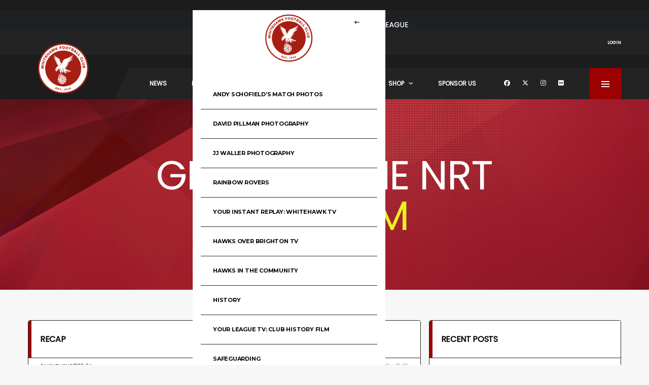

--- FILE ---
content_type: text/html; charset=UTF-8
request_url: https://whitehawkfc.com/venue/the-nrt-stadium/
body_size: 22449
content:
<!DOCTYPE html>
<html lang="en-GB" xmlns:og="http://opengraphprotocol.org/schema/" xmlns:fb="http://www.facebook.com/2008/fbml">
<head>
<meta charset="UTF-8">
<meta http-equiv="X-UA-Compatible" content="IE=edge">
<meta name="viewport" content="width=device-width, initial-scale=1, shrink-to-fit=no">
<link rel="profile" href="https://gmpg.org/xfn/11">

<meta name='robots' content='index, follow, max-image-preview:large, max-snippet:-1, max-video-preview:-1' />
	<style>img:is([sizes="auto" i], [sizes^="auto," i]) { contain-intrinsic-size: 3000px 1500px }</style>
	<link rel="preconnect" href="https://fonts.googleapis.com"><link rel="preconnect" href="https://fonts.gstatic.com" crossorigin>
	<!-- This site is optimized with the Yoast SEO plugin v24.9 - https://yoast.com/wordpress/plugins/seo/ -->
	<title>The NRT Stadium Archives - Whitehawk FC</title>
	<link rel="canonical" href="https://whitehawkfc.com/venue/the-nrt-stadium/" />
	<meta property="og:locale" content="en_GB" />
	<meta property="og:type" content="article" />
	<meta property="og:title" content="The NRT Stadium Archives - Whitehawk FC" />
	<meta property="og:url" content="https://whitehawkfc.com/venue/the-nrt-stadium/" />
	<meta property="og:site_name" content="Whitehawk FC" />
	<meta name="twitter:card" content="summary_large_image" />
	<meta name="twitter:site" content="@HawksFCOfficial" />
	<script type="application/ld+json" class="yoast-schema-graph">{"@context":"https://schema.org","@graph":[{"@type":"CollectionPage","@id":"https://whitehawkfc.com/venue/the-nrt-stadium/","url":"https://whitehawkfc.com/venue/the-nrt-stadium/","name":"The NRT Stadium Archives - Whitehawk FC","isPartOf":{"@id":"https://whitehawkfc.com/#website"},"breadcrumb":{"@id":"https://whitehawkfc.com/venue/the-nrt-stadium/#breadcrumb"},"inLanguage":"en-GB"},{"@type":"BreadcrumbList","@id":"https://whitehawkfc.com/venue/the-nrt-stadium/#breadcrumb","itemListElement":[{"@type":"ListItem","position":1,"name":"Home","item":"https://whitehawkfc.com/"},{"@type":"ListItem","position":2,"name":"The NRT Stadium"}]},{"@type":"WebSite","@id":"https://whitehawkfc.com/#website","url":"https://whitehawkfc.com/","name":"Whitehawk FC","description":"Welcome to the official Whitehawk FC website","publisher":{"@id":"https://whitehawkfc.com/#organization"},"potentialAction":[{"@type":"SearchAction","target":{"@type":"EntryPoint","urlTemplate":"https://whitehawkfc.com/?s={search_term_string}"},"query-input":{"@type":"PropertyValueSpecification","valueRequired":true,"valueName":"search_term_string"}}],"inLanguage":"en-GB"},{"@type":"Organization","@id":"https://whitehawkfc.com/#organization","name":"Whitehawk FC","url":"https://whitehawkfc.com/","logo":{"@type":"ImageObject","inLanguage":"en-GB","@id":"https://whitehawkfc.com/#/schema/logo/image/","url":"https://whitehawkfc.com/wp-content/uploads/2019/07/WHFC-Circular-Logo-Badge-V1-270619.png","contentUrl":"https://whitehawkfc.com/wp-content/uploads/2019/07/WHFC-Circular-Logo-Badge-V1-270619.png","width":1907,"height":1907,"caption":"Whitehawk FC"},"image":{"@id":"https://whitehawkfc.com/#/schema/logo/image/"},"sameAs":["https://www.facebook.com/whitehawkfootballclub","https://x.com/HawksFCOfficial"]}]}</script>
	<!-- / Yoast SEO plugin. -->


<link rel='dns-prefetch' href='//fonts.googleapis.com' />
<link rel='preconnect' href='https://fonts.gstatic.com' crossorigin />
<link rel="alternate" type="application/rss+xml" title="Whitehawk FC &raquo; Feed" href="https://whitehawkfc.com/feed/" />
<link rel="alternate" type="application/rss+xml" title="Whitehawk FC &raquo; Comments Feed" href="https://whitehawkfc.com/comments/feed/" />
<link rel="alternate" type="application/rss+xml" title="Whitehawk FC &raquo; The NRT Stadium Ground Feed" href="https://whitehawkfc.com/venue/the-nrt-stadium/feed/" />
		<!-- This site uses the Google Analytics by MonsterInsights plugin v9.10.0 - Using Analytics tracking - https://www.monsterinsights.com/ -->
							<script src="//www.googletagmanager.com/gtag/js?id=G-WETERZ99T1"  data-cfasync="false" data-wpfc-render="false" async></script>
			<script data-cfasync="false" data-wpfc-render="false">
				var mi_version = '9.10.0';
				var mi_track_user = true;
				var mi_no_track_reason = '';
								var MonsterInsightsDefaultLocations = {"page_location":"https:\/\/whitehawkfc.com\/venue\/the-nrt-stadium\/"};
								if ( typeof MonsterInsightsPrivacyGuardFilter === 'function' ) {
					var MonsterInsightsLocations = (typeof MonsterInsightsExcludeQuery === 'object') ? MonsterInsightsPrivacyGuardFilter( MonsterInsightsExcludeQuery ) : MonsterInsightsPrivacyGuardFilter( MonsterInsightsDefaultLocations );
				} else {
					var MonsterInsightsLocations = (typeof MonsterInsightsExcludeQuery === 'object') ? MonsterInsightsExcludeQuery : MonsterInsightsDefaultLocations;
				}

								var disableStrs = [
										'ga-disable-G-WETERZ99T1',
									];

				/* Function to detect opted out users */
				function __gtagTrackerIsOptedOut() {
					for (var index = 0; index < disableStrs.length; index++) {
						if (document.cookie.indexOf(disableStrs[index] + '=true') > -1) {
							return true;
						}
					}

					return false;
				}

				/* Disable tracking if the opt-out cookie exists. */
				if (__gtagTrackerIsOptedOut()) {
					for (var index = 0; index < disableStrs.length; index++) {
						window[disableStrs[index]] = true;
					}
				}

				/* Opt-out function */
				function __gtagTrackerOptout() {
					for (var index = 0; index < disableStrs.length; index++) {
						document.cookie = disableStrs[index] + '=true; expires=Thu, 31 Dec 2099 23:59:59 UTC; path=/';
						window[disableStrs[index]] = true;
					}
				}

				if ('undefined' === typeof gaOptout) {
					function gaOptout() {
						__gtagTrackerOptout();
					}
				}
								window.dataLayer = window.dataLayer || [];

				window.MonsterInsightsDualTracker = {
					helpers: {},
					trackers: {},
				};
				if (mi_track_user) {
					function __gtagDataLayer() {
						dataLayer.push(arguments);
					}

					function __gtagTracker(type, name, parameters) {
						if (!parameters) {
							parameters = {};
						}

						if (parameters.send_to) {
							__gtagDataLayer.apply(null, arguments);
							return;
						}

						if (type === 'event') {
														parameters.send_to = monsterinsights_frontend.v4_id;
							var hookName = name;
							if (typeof parameters['event_category'] !== 'undefined') {
								hookName = parameters['event_category'] + ':' + name;
							}

							if (typeof MonsterInsightsDualTracker.trackers[hookName] !== 'undefined') {
								MonsterInsightsDualTracker.trackers[hookName](parameters);
							} else {
								__gtagDataLayer('event', name, parameters);
							}
							
						} else {
							__gtagDataLayer.apply(null, arguments);
						}
					}

					__gtagTracker('js', new Date());
					__gtagTracker('set', {
						'developer_id.dZGIzZG': true,
											});
					if ( MonsterInsightsLocations.page_location ) {
						__gtagTracker('set', MonsterInsightsLocations);
					}
										__gtagTracker('config', 'G-WETERZ99T1', {"forceSSL":"true","link_attribution":"true"} );
										window.gtag = __gtagTracker;										(function () {
						/* https://developers.google.com/analytics/devguides/collection/analyticsjs/ */
						/* ga and __gaTracker compatibility shim. */
						var noopfn = function () {
							return null;
						};
						var newtracker = function () {
							return new Tracker();
						};
						var Tracker = function () {
							return null;
						};
						var p = Tracker.prototype;
						p.get = noopfn;
						p.set = noopfn;
						p.send = function () {
							var args = Array.prototype.slice.call(arguments);
							args.unshift('send');
							__gaTracker.apply(null, args);
						};
						var __gaTracker = function () {
							var len = arguments.length;
							if (len === 0) {
								return;
							}
							var f = arguments[len - 1];
							if (typeof f !== 'object' || f === null || typeof f.hitCallback !== 'function') {
								if ('send' === arguments[0]) {
									var hitConverted, hitObject = false, action;
									if ('event' === arguments[1]) {
										if ('undefined' !== typeof arguments[3]) {
											hitObject = {
												'eventAction': arguments[3],
												'eventCategory': arguments[2],
												'eventLabel': arguments[4],
												'value': arguments[5] ? arguments[5] : 1,
											}
										}
									}
									if ('pageview' === arguments[1]) {
										if ('undefined' !== typeof arguments[2]) {
											hitObject = {
												'eventAction': 'page_view',
												'page_path': arguments[2],
											}
										}
									}
									if (typeof arguments[2] === 'object') {
										hitObject = arguments[2];
									}
									if (typeof arguments[5] === 'object') {
										Object.assign(hitObject, arguments[5]);
									}
									if ('undefined' !== typeof arguments[1].hitType) {
										hitObject = arguments[1];
										if ('pageview' === hitObject.hitType) {
											hitObject.eventAction = 'page_view';
										}
									}
									if (hitObject) {
										action = 'timing' === arguments[1].hitType ? 'timing_complete' : hitObject.eventAction;
										hitConverted = mapArgs(hitObject);
										__gtagTracker('event', action, hitConverted);
									}
								}
								return;
							}

							function mapArgs(args) {
								var arg, hit = {};
								var gaMap = {
									'eventCategory': 'event_category',
									'eventAction': 'event_action',
									'eventLabel': 'event_label',
									'eventValue': 'event_value',
									'nonInteraction': 'non_interaction',
									'timingCategory': 'event_category',
									'timingVar': 'name',
									'timingValue': 'value',
									'timingLabel': 'event_label',
									'page': 'page_path',
									'location': 'page_location',
									'title': 'page_title',
									'referrer' : 'page_referrer',
								};
								for (arg in args) {
																		if (!(!args.hasOwnProperty(arg) || !gaMap.hasOwnProperty(arg))) {
										hit[gaMap[arg]] = args[arg];
									} else {
										hit[arg] = args[arg];
									}
								}
								return hit;
							}

							try {
								f.hitCallback();
							} catch (ex) {
							}
						};
						__gaTracker.create = newtracker;
						__gaTracker.getByName = newtracker;
						__gaTracker.getAll = function () {
							return [];
						};
						__gaTracker.remove = noopfn;
						__gaTracker.loaded = true;
						window['__gaTracker'] = __gaTracker;
					})();
									} else {
										console.log("");
					(function () {
						function __gtagTracker() {
							return null;
						}

						window['__gtagTracker'] = __gtagTracker;
						window['gtag'] = __gtagTracker;
					})();
									}
			</script>
							<!-- / Google Analytics by MonsterInsights -->
		<script>
window._wpemojiSettings = {"baseUrl":"https:\/\/s.w.org\/images\/core\/emoji\/16.0.1\/72x72\/","ext":".png","svgUrl":"https:\/\/s.w.org\/images\/core\/emoji\/16.0.1\/svg\/","svgExt":".svg","source":{"concatemoji":"https:\/\/whitehawkfc.com\/wp-includes\/js\/wp-emoji-release.min.js?ver=6.8.3"}};
/*! This file is auto-generated */
!function(s,n){var o,i,e;function c(e){try{var t={supportTests:e,timestamp:(new Date).valueOf()};sessionStorage.setItem(o,JSON.stringify(t))}catch(e){}}function p(e,t,n){e.clearRect(0,0,e.canvas.width,e.canvas.height),e.fillText(t,0,0);var t=new Uint32Array(e.getImageData(0,0,e.canvas.width,e.canvas.height).data),a=(e.clearRect(0,0,e.canvas.width,e.canvas.height),e.fillText(n,0,0),new Uint32Array(e.getImageData(0,0,e.canvas.width,e.canvas.height).data));return t.every(function(e,t){return e===a[t]})}function u(e,t){e.clearRect(0,0,e.canvas.width,e.canvas.height),e.fillText(t,0,0);for(var n=e.getImageData(16,16,1,1),a=0;a<n.data.length;a++)if(0!==n.data[a])return!1;return!0}function f(e,t,n,a){switch(t){case"flag":return n(e,"\ud83c\udff3\ufe0f\u200d\u26a7\ufe0f","\ud83c\udff3\ufe0f\u200b\u26a7\ufe0f")?!1:!n(e,"\ud83c\udde8\ud83c\uddf6","\ud83c\udde8\u200b\ud83c\uddf6")&&!n(e,"\ud83c\udff4\udb40\udc67\udb40\udc62\udb40\udc65\udb40\udc6e\udb40\udc67\udb40\udc7f","\ud83c\udff4\u200b\udb40\udc67\u200b\udb40\udc62\u200b\udb40\udc65\u200b\udb40\udc6e\u200b\udb40\udc67\u200b\udb40\udc7f");case"emoji":return!a(e,"\ud83e\udedf")}return!1}function g(e,t,n,a){var r="undefined"!=typeof WorkerGlobalScope&&self instanceof WorkerGlobalScope?new OffscreenCanvas(300,150):s.createElement("canvas"),o=r.getContext("2d",{willReadFrequently:!0}),i=(o.textBaseline="top",o.font="600 32px Arial",{});return e.forEach(function(e){i[e]=t(o,e,n,a)}),i}function t(e){var t=s.createElement("script");t.src=e,t.defer=!0,s.head.appendChild(t)}"undefined"!=typeof Promise&&(o="wpEmojiSettingsSupports",i=["flag","emoji"],n.supports={everything:!0,everythingExceptFlag:!0},e=new Promise(function(e){s.addEventListener("DOMContentLoaded",e,{once:!0})}),new Promise(function(t){var n=function(){try{var e=JSON.parse(sessionStorage.getItem(o));if("object"==typeof e&&"number"==typeof e.timestamp&&(new Date).valueOf()<e.timestamp+604800&&"object"==typeof e.supportTests)return e.supportTests}catch(e){}return null}();if(!n){if("undefined"!=typeof Worker&&"undefined"!=typeof OffscreenCanvas&&"undefined"!=typeof URL&&URL.createObjectURL&&"undefined"!=typeof Blob)try{var e="postMessage("+g.toString()+"("+[JSON.stringify(i),f.toString(),p.toString(),u.toString()].join(",")+"));",a=new Blob([e],{type:"text/javascript"}),r=new Worker(URL.createObjectURL(a),{name:"wpTestEmojiSupports"});return void(r.onmessage=function(e){c(n=e.data),r.terminate(),t(n)})}catch(e){}c(n=g(i,f,p,u))}t(n)}).then(function(e){for(var t in e)n.supports[t]=e[t],n.supports.everything=n.supports.everything&&n.supports[t],"flag"!==t&&(n.supports.everythingExceptFlag=n.supports.everythingExceptFlag&&n.supports[t]);n.supports.everythingExceptFlag=n.supports.everythingExceptFlag&&!n.supports.flag,n.DOMReady=!1,n.readyCallback=function(){n.DOMReady=!0}}).then(function(){return e}).then(function(){var e;n.supports.everything||(n.readyCallback(),(e=n.source||{}).concatemoji?t(e.concatemoji):e.wpemoji&&e.twemoji&&(t(e.twemoji),t(e.wpemoji)))}))}((window,document),window._wpemojiSettings);
</script>
<!-- whitehawkfc.com is managing ads with Advanced Ads 2.0.14 – https://wpadvancedads.com/ --><script id="white-ready">
			window.advanced_ads_ready=function(e,a){a=a||"complete";var d=function(e){return"interactive"===a?"loading"!==e:"complete"===e};d(document.readyState)?e():document.addEventListener("readystatechange",(function(a){d(a.target.readyState)&&e()}),{once:"interactive"===a})},window.advanced_ads_ready_queue=window.advanced_ads_ready_queue||[];		</script>
		<link rel='stylesheet' id='jquery.prettyphoto-css' href='https://whitehawkfc.com/wp-content/plugins/wp-video-lightbox/css/prettyPhoto.css?ver=6.8.3' media='all' />
<link rel='stylesheet' id='video-lightbox-css' href='https://whitehawkfc.com/wp-content/plugins/wp-video-lightbox/wp-video-lightbox.css?ver=6.8.3' media='all' />
<link rel='stylesheet' id='sbi_styles-css' href='https://whitehawkfc.com/wp-content/plugins/instagram-feed/css/sbi-styles.min.css?ver=6.10.0' media='all' />
<style id='wp-emoji-styles-inline-css'>

	img.wp-smiley, img.emoji {
		display: inline !important;
		border: none !important;
		box-shadow: none !important;
		height: 1em !important;
		width: 1em !important;
		margin: 0 0.07em !important;
		vertical-align: -0.1em !important;
		background: none !important;
		padding: 0 !important;
	}
</style>
<link rel='stylesheet' id='wp-block-library-css' href='https://whitehawkfc.com/wp-includes/css/dist/block-library/style.min.css?ver=6.8.3' media='all' />
<style id='classic-theme-styles-inline-css'>
/*! This file is auto-generated */
.wp-block-button__link{color:#fff;background-color:#32373c;border-radius:9999px;box-shadow:none;text-decoration:none;padding:calc(.667em + 2px) calc(1.333em + 2px);font-size:1.125em}.wp-block-file__button{background:#32373c;color:#fff;text-decoration:none}
</style>
<style id='global-styles-inline-css'>
:root{--wp--preset--aspect-ratio--square: 1;--wp--preset--aspect-ratio--4-3: 4/3;--wp--preset--aspect-ratio--3-4: 3/4;--wp--preset--aspect-ratio--3-2: 3/2;--wp--preset--aspect-ratio--2-3: 2/3;--wp--preset--aspect-ratio--16-9: 16/9;--wp--preset--aspect-ratio--9-16: 9/16;--wp--preset--color--black: #000000;--wp--preset--color--cyan-bluish-gray: #abb8c3;--wp--preset--color--white: #ffffff;--wp--preset--color--pale-pink: #f78da7;--wp--preset--color--vivid-red: #cf2e2e;--wp--preset--color--luminous-vivid-orange: #ff6900;--wp--preset--color--luminous-vivid-amber: #fcb900;--wp--preset--color--light-green-cyan: #7bdcb5;--wp--preset--color--vivid-green-cyan: #00d084;--wp--preset--color--pale-cyan-blue: #8ed1fc;--wp--preset--color--vivid-cyan-blue: #0693e3;--wp--preset--color--vivid-purple: #9b51e0;--wp--preset--gradient--vivid-cyan-blue-to-vivid-purple: linear-gradient(135deg,rgba(6,147,227,1) 0%,rgb(155,81,224) 100%);--wp--preset--gradient--light-green-cyan-to-vivid-green-cyan: linear-gradient(135deg,rgb(122,220,180) 0%,rgb(0,208,130) 100%);--wp--preset--gradient--luminous-vivid-amber-to-luminous-vivid-orange: linear-gradient(135deg,rgba(252,185,0,1) 0%,rgba(255,105,0,1) 100%);--wp--preset--gradient--luminous-vivid-orange-to-vivid-red: linear-gradient(135deg,rgba(255,105,0,1) 0%,rgb(207,46,46) 100%);--wp--preset--gradient--very-light-gray-to-cyan-bluish-gray: linear-gradient(135deg,rgb(238,238,238) 0%,rgb(169,184,195) 100%);--wp--preset--gradient--cool-to-warm-spectrum: linear-gradient(135deg,rgb(74,234,220) 0%,rgb(151,120,209) 20%,rgb(207,42,186) 40%,rgb(238,44,130) 60%,rgb(251,105,98) 80%,rgb(254,248,76) 100%);--wp--preset--gradient--blush-light-purple: linear-gradient(135deg,rgb(255,206,236) 0%,rgb(152,150,240) 100%);--wp--preset--gradient--blush-bordeaux: linear-gradient(135deg,rgb(254,205,165) 0%,rgb(254,45,45) 50%,rgb(107,0,62) 100%);--wp--preset--gradient--luminous-dusk: linear-gradient(135deg,rgb(255,203,112) 0%,rgb(199,81,192) 50%,rgb(65,88,208) 100%);--wp--preset--gradient--pale-ocean: linear-gradient(135deg,rgb(255,245,203) 0%,rgb(182,227,212) 50%,rgb(51,167,181) 100%);--wp--preset--gradient--electric-grass: linear-gradient(135deg,rgb(202,248,128) 0%,rgb(113,206,126) 100%);--wp--preset--gradient--midnight: linear-gradient(135deg,rgb(2,3,129) 0%,rgb(40,116,252) 100%);--wp--preset--font-size--small: 13px;--wp--preset--font-size--medium: 20px;--wp--preset--font-size--large: 36px;--wp--preset--font-size--x-large: 42px;--wp--preset--spacing--20: 0.44rem;--wp--preset--spacing--30: 0.67rem;--wp--preset--spacing--40: 1rem;--wp--preset--spacing--50: 1.5rem;--wp--preset--spacing--60: 2.25rem;--wp--preset--spacing--70: 3.38rem;--wp--preset--spacing--80: 5.06rem;--wp--preset--shadow--natural: 6px 6px 9px rgba(0, 0, 0, 0.2);--wp--preset--shadow--deep: 12px 12px 50px rgba(0, 0, 0, 0.4);--wp--preset--shadow--sharp: 6px 6px 0px rgba(0, 0, 0, 0.2);--wp--preset--shadow--outlined: 6px 6px 0px -3px rgba(255, 255, 255, 1), 6px 6px rgba(0, 0, 0, 1);--wp--preset--shadow--crisp: 6px 6px 0px rgba(0, 0, 0, 1);}:where(.is-layout-flex){gap: 0.5em;}:where(.is-layout-grid){gap: 0.5em;}body .is-layout-flex{display: flex;}.is-layout-flex{flex-wrap: wrap;align-items: center;}.is-layout-flex > :is(*, div){margin: 0;}body .is-layout-grid{display: grid;}.is-layout-grid > :is(*, div){margin: 0;}:where(.wp-block-columns.is-layout-flex){gap: 2em;}:where(.wp-block-columns.is-layout-grid){gap: 2em;}:where(.wp-block-post-template.is-layout-flex){gap: 1.25em;}:where(.wp-block-post-template.is-layout-grid){gap: 1.25em;}.has-black-color{color: var(--wp--preset--color--black) !important;}.has-cyan-bluish-gray-color{color: var(--wp--preset--color--cyan-bluish-gray) !important;}.has-white-color{color: var(--wp--preset--color--white) !important;}.has-pale-pink-color{color: var(--wp--preset--color--pale-pink) !important;}.has-vivid-red-color{color: var(--wp--preset--color--vivid-red) !important;}.has-luminous-vivid-orange-color{color: var(--wp--preset--color--luminous-vivid-orange) !important;}.has-luminous-vivid-amber-color{color: var(--wp--preset--color--luminous-vivid-amber) !important;}.has-light-green-cyan-color{color: var(--wp--preset--color--light-green-cyan) !important;}.has-vivid-green-cyan-color{color: var(--wp--preset--color--vivid-green-cyan) !important;}.has-pale-cyan-blue-color{color: var(--wp--preset--color--pale-cyan-blue) !important;}.has-vivid-cyan-blue-color{color: var(--wp--preset--color--vivid-cyan-blue) !important;}.has-vivid-purple-color{color: var(--wp--preset--color--vivid-purple) !important;}.has-black-background-color{background-color: var(--wp--preset--color--black) !important;}.has-cyan-bluish-gray-background-color{background-color: var(--wp--preset--color--cyan-bluish-gray) !important;}.has-white-background-color{background-color: var(--wp--preset--color--white) !important;}.has-pale-pink-background-color{background-color: var(--wp--preset--color--pale-pink) !important;}.has-vivid-red-background-color{background-color: var(--wp--preset--color--vivid-red) !important;}.has-luminous-vivid-orange-background-color{background-color: var(--wp--preset--color--luminous-vivid-orange) !important;}.has-luminous-vivid-amber-background-color{background-color: var(--wp--preset--color--luminous-vivid-amber) !important;}.has-light-green-cyan-background-color{background-color: var(--wp--preset--color--light-green-cyan) !important;}.has-vivid-green-cyan-background-color{background-color: var(--wp--preset--color--vivid-green-cyan) !important;}.has-pale-cyan-blue-background-color{background-color: var(--wp--preset--color--pale-cyan-blue) !important;}.has-vivid-cyan-blue-background-color{background-color: var(--wp--preset--color--vivid-cyan-blue) !important;}.has-vivid-purple-background-color{background-color: var(--wp--preset--color--vivid-purple) !important;}.has-black-border-color{border-color: var(--wp--preset--color--black) !important;}.has-cyan-bluish-gray-border-color{border-color: var(--wp--preset--color--cyan-bluish-gray) !important;}.has-white-border-color{border-color: var(--wp--preset--color--white) !important;}.has-pale-pink-border-color{border-color: var(--wp--preset--color--pale-pink) !important;}.has-vivid-red-border-color{border-color: var(--wp--preset--color--vivid-red) !important;}.has-luminous-vivid-orange-border-color{border-color: var(--wp--preset--color--luminous-vivid-orange) !important;}.has-luminous-vivid-amber-border-color{border-color: var(--wp--preset--color--luminous-vivid-amber) !important;}.has-light-green-cyan-border-color{border-color: var(--wp--preset--color--light-green-cyan) !important;}.has-vivid-green-cyan-border-color{border-color: var(--wp--preset--color--vivid-green-cyan) !important;}.has-pale-cyan-blue-border-color{border-color: var(--wp--preset--color--pale-cyan-blue) !important;}.has-vivid-cyan-blue-border-color{border-color: var(--wp--preset--color--vivid-cyan-blue) !important;}.has-vivid-purple-border-color{border-color: var(--wp--preset--color--vivid-purple) !important;}.has-vivid-cyan-blue-to-vivid-purple-gradient-background{background: var(--wp--preset--gradient--vivid-cyan-blue-to-vivid-purple) !important;}.has-light-green-cyan-to-vivid-green-cyan-gradient-background{background: var(--wp--preset--gradient--light-green-cyan-to-vivid-green-cyan) !important;}.has-luminous-vivid-amber-to-luminous-vivid-orange-gradient-background{background: var(--wp--preset--gradient--luminous-vivid-amber-to-luminous-vivid-orange) !important;}.has-luminous-vivid-orange-to-vivid-red-gradient-background{background: var(--wp--preset--gradient--luminous-vivid-orange-to-vivid-red) !important;}.has-very-light-gray-to-cyan-bluish-gray-gradient-background{background: var(--wp--preset--gradient--very-light-gray-to-cyan-bluish-gray) !important;}.has-cool-to-warm-spectrum-gradient-background{background: var(--wp--preset--gradient--cool-to-warm-spectrum) !important;}.has-blush-light-purple-gradient-background{background: var(--wp--preset--gradient--blush-light-purple) !important;}.has-blush-bordeaux-gradient-background{background: var(--wp--preset--gradient--blush-bordeaux) !important;}.has-luminous-dusk-gradient-background{background: var(--wp--preset--gradient--luminous-dusk) !important;}.has-pale-ocean-gradient-background{background: var(--wp--preset--gradient--pale-ocean) !important;}.has-electric-grass-gradient-background{background: var(--wp--preset--gradient--electric-grass) !important;}.has-midnight-gradient-background{background: var(--wp--preset--gradient--midnight) !important;}.has-small-font-size{font-size: var(--wp--preset--font-size--small) !important;}.has-medium-font-size{font-size: var(--wp--preset--font-size--medium) !important;}.has-large-font-size{font-size: var(--wp--preset--font-size--large) !important;}.has-x-large-font-size{font-size: var(--wp--preset--font-size--x-large) !important;}
:where(.wp-block-post-template.is-layout-flex){gap: 1.25em;}:where(.wp-block-post-template.is-layout-grid){gap: 1.25em;}
:where(.wp-block-columns.is-layout-flex){gap: 2em;}:where(.wp-block-columns.is-layout-grid){gap: 2em;}
:root :where(.wp-block-pullquote){font-size: 1.5em;line-height: 1.6;}
</style>
<link rel='stylesheet' id='contact-form-7-css' href='https://whitehawkfc.com/wp-content/plugins/contact-form-7/includes/css/styles.css?ver=6.1.3' media='all' />
<link rel='stylesheet' id='ctf_styles-css' href='https://whitehawkfc.com/wp-content/plugins/custom-twitter-feeds/css/ctf-styles.min.css?ver=2.3.1' media='all' />
<link rel='stylesheet' id='dashicons-css' href='https://whitehawkfc.com/wp-includes/css/dashicons.min.css?ver=6.8.3' media='all' />
<link rel='stylesheet' id='sportspress-general-css' href='//whitehawkfc.com/wp-content/plugins/sportspress-pro/includes/sportspress/assets/css/sportspress.css?ver=2.7.2' media='all' />
<link rel='stylesheet' id='sportspress-icons-css' href='//whitehawkfc.com/wp-content/plugins/sportspress-pro/includes/sportspress/assets/css/icons.css?ver=2.7' media='all' />
<link rel='stylesheet' id='sportspress-event-statistics-css' href='//whitehawkfc.com/wp-content/plugins/sportspress-pro/includes/sportspress-match-stats/css/sportspress-match-stats.css?ver=2.2' media='all' />
<link rel='stylesheet' id='sportspress-results-matrix-css' href='//whitehawkfc.com/wp-content/plugins/sportspress-pro/includes/sportspress-results-matrix/css/sportspress-results-matrix.css?ver=2.6.9' media='all' />
<link rel='stylesheet' id='sportspress-sponsors-css' href='//whitehawkfc.com/wp-content/plugins/sportspress-pro/includes/sportspress-sponsors/css/sportspress-sponsors.css?ver=2.6.15' media='all' />
<link rel='stylesheet' id='sportspress-timelines-css' href='//whitehawkfc.com/wp-content/plugins/sportspress-pro/includes/sportspress-timelines/css/sportspress-timelines.css?ver=2.6' media='all' />
<link rel='stylesheet' id='sportspress-tournaments-css' href='//whitehawkfc.com/wp-content/plugins/sportspress-pro/includes/sportspress-tournaments/css/sportspress-tournaments.css?ver=2.6.21' media='all' />
<link rel='stylesheet' id='sportspress-tournaments-ltr-css' href='//whitehawkfc.com/wp-content/plugins/sportspress-pro/includes/sportspress-tournaments/css/sportspress-tournaments-ltr.css?ver=2.6.21' media='all' />
<link rel='stylesheet' id='jquery-bracket-css' href='//whitehawkfc.com/wp-content/plugins/sportspress-pro/includes/sportspress-tournaments/css/jquery.bracket.min.css?ver=0.11.0' media='all' />
<link rel='stylesheet' id='sportspress-twitter-css' href='//whitehawkfc.com/wp-content/plugins/sportspress-pro/includes/sportspress-twitter/css/sportspress-twitter.css?ver=2.1.2' media='all' />
<link rel='stylesheet' id='sportspress-user-scores-css' href='//whitehawkfc.com/wp-content/plugins/sportspress-pro/includes/sportspress-user-scores/css/sportspress-user-scores.css?ver=2.3' media='all' />
<link rel='stylesheet' id='video_popup_main_style-css' href='https://whitehawkfc.com/wp-content/plugins/video-popup/assets/css/videoPopup.css?ver=2.0.1' media='all' />
<style id='woocommerce-inline-inline-css'>
.woocommerce form .form-row .required { visibility: visible; }
</style>
<link rel='stylesheet' id='brands-styles-css' href='https://whitehawkfc.com/wp-content/plugins/woocommerce/assets/css/brands.css?ver=10.3.5' media='all' />
<link rel='stylesheet' id='bootstrap-css' href='https://whitehawkfc.com/wp-content/themes/alchemists/assets/vendor/bootstrap/css/bootstrap.min.css?ver=4.5.3' media='all' />
<link rel='stylesheet' id='fontawesome-css' href='https://whitehawkfc.com/wp-content/themes/alchemists/assets/fonts/font-awesome/css/all.min.css?ver=6.6.0' media='all' />
<link rel='stylesheet' id='simpleicons-css' href='https://whitehawkfc.com/wp-content/themes/alchemists/assets/fonts/simple-line-icons/css/simple-line-icons.css?ver=2.4.0' media='all' />
<link rel='stylesheet' id='magnificpopup-css' href='https://whitehawkfc.com/wp-content/themes/alchemists/assets/vendor/magnific-popup/dist/magnific-popup.css?ver=1.1.0' media='all' />
<link rel='stylesheet' id='slick-css' href='https://whitehawkfc.com/wp-content/themes/alchemists/assets/vendor/slick/slick.css?ver=1.9.0' media='all' />
<link rel='stylesheet' id='alchemists-style-css' href='https://whitehawkfc.com/wp-content/themes/alchemists/assets/css/style-soccer.css?ver=4.6.0' media='all' />
<link rel='stylesheet' id='alchemists-parent-info-css' href='https://whitehawkfc.com/wp-content/themes/alchemists/style.css?ver=4.6.0' media='all' />
<link rel='stylesheet' id='woocommerce-css' href='https://whitehawkfc.com/wp-content/themes/alchemists/assets/css/woocommerce-soccer.css?ver=4.6.0' media='all' />
<link rel='stylesheet' id='alchemists-sportspress-css' href='https://whitehawkfc.com/wp-content/themes/alchemists/assets/css/sportspress-soccer.css?ver=4.6.0' media='all' />
<link rel='stylesheet' id='alchemists-fonts-css' href='https://fonts.googleapis.com/css2?family=Source+Sans+3:wght@400;700&#038;family=Montserrat:wght@400;700&#038;display=swap' media='all' />
<link rel='stylesheet' id='photonic-slider-css' href='https://whitehawkfc.com/wp-content/plugins/photonic/include/ext/splide/splide.min.css?ver=20251110-32223' media='all' />
<link rel='stylesheet' id='photonic-lightbox-css' href='https://whitehawkfc.com/wp-content/plugins/photonic/include/ext/baguettebox/baguettebox.min.css?ver=20251110-32223' media='all' />
<link rel='stylesheet' id='photonic-css' href='https://whitehawkfc.com/wp-content/plugins/photonic/include/css/front-end/core/photonic.min.css?ver=20251110-32223' media='all' />
<style id='photonic-inline-css'>
/* Retrieved from saved CSS */
.photonic-panel { background:  rgb(17,17,17)  !important;

	border-top: none;
	border-right: none;
	border-bottom: none;
	border-left: none;
 }
.photonic-flickr-stream .photonic-pad-photosets { margin: 10px; }
.photonic-flickr-stream .photonic-pad-galleries { margin: 10px; }
.photonic-flickr-stream .photonic-pad-photos { padding: 5px 10px; }
.photonic-google-stream .photonic-pad-photos { padding: 5px 10px; }
.photonic-zenfolio-stream .photonic-pad-photos { padding: 5px 10px; }
.photonic-zenfolio-stream .photonic-pad-photosets { margin: 5px 10px; }
.photonic-smug-stream .photonic-pad-albums { margin: 10px; }
.photonic-smug-stream .photonic-pad-photos { padding: 5px 10px; }
.photonic-random-layout .photonic-thumb { padding: 2px}
.photonic-masonry-layout .photonic-thumb { padding: 2px}
.photonic-mosaic-layout .photonic-thumb { padding: 2px}

</style>
<link rel='stylesheet' id='df-compiled-css' href='https://whitehawkfc.com/wp-content/uploads/wp-scss-cache/df-compiled.css?ver=1744811280' media='all' />
<link rel='stylesheet' id='df-compiled-woocommerce-css' href='https://whitehawkfc.com/wp-content/uploads/wp-scss-cache/df-compiled-woocommerce.css?ver=1744811280' media='all' />
<link rel='stylesheet' id='df-compiled-sportspress-css' href='https://whitehawkfc.com/wp-content/uploads/wp-scss-cache/df-compiled-sportspress.css?ver=1744811280' media='all' />
<link rel='stylesheet' id='rpt-css' href='https://whitehawkfc.com/wp-content/plugins/dk-pricr-responsive-pricing-table/inc/css/rpt_style.min.css?ver=5.1.12' media='all' />
<link rel='stylesheet' id='alchemists-child-css' href='https://whitehawkfc.com/wp-content/themes/alchemists-child/style.css?ver=3.2.0.1568123045' media='all' />
<link rel="preload" as="style" href="https://fonts.googleapis.com/css?family=Poppins&#038;display=swap&#038;ver=1754908478" /><link rel="stylesheet" href="https://fonts.googleapis.com/css?family=Poppins&#038;display=swap&#038;ver=1754908478" media="print" onload="this.media='all'"><noscript><link rel="stylesheet" href="https://fonts.googleapis.com/css?family=Poppins&#038;display=swap&#038;ver=1754908478" /></noscript><style type="text/css"></style><script src="https://whitehawkfc.com/wp-includes/js/jquery/jquery.min.js?ver=3.7.1" id="jquery-core-js"></script>
<script src="https://whitehawkfc.com/wp-includes/js/jquery/jquery-migrate.min.js?ver=3.4.1" id="jquery-migrate-js"></script>
<script src="https://whitehawkfc.com/wp-content/plugins/wp-video-lightbox/js/jquery.prettyPhoto.js?ver=3.1.6" id="jquery.prettyphoto-js"></script>
<script id="video-lightbox-js-extra">
var vlpp_vars = {"prettyPhoto_rel":"wp-video-lightbox","animation_speed":"fast","slideshow":"5000","autoplay_slideshow":"false","opacity":"0.80","show_title":"true","allow_resize":"true","allow_expand":"true","default_width":"640","default_height":"480","counter_separator_label":"\/","theme":"pp_default","horizontal_padding":"20","hideflash":"false","wmode":"opaque","autoplay":"false","modal":"false","deeplinking":"false","overlay_gallery":"true","overlay_gallery_max":"30","keyboard_shortcuts":"true","ie6_fallback":"true"};
</script>
<script src="https://whitehawkfc.com/wp-content/plugins/wp-video-lightbox/js/video-lightbox.js?ver=3.1.6" id="video-lightbox-js"></script>
<script src="https://whitehawkfc.com/wp-content/plugins/google-analytics-for-wordpress/assets/js/frontend-gtag.min.js?ver=9.10.0" id="monsterinsights-frontend-script-js" async data-wp-strategy="async"></script>
<script data-cfasync="false" data-wpfc-render="false" id='monsterinsights-frontend-script-js-extra'>var monsterinsights_frontend = {"js_events_tracking":"true","download_extensions":"doc,pdf,ppt,zip,xls,docx,pptx,xlsx","inbound_paths":"[{\"path\":\"\\\/go\\\/\",\"label\":\"affiliate\"},{\"path\":\"\\\/recommend\\\/\",\"label\":\"affiliate\"}]","home_url":"https:\/\/whitehawkfc.com","hash_tracking":"false","v4_id":"G-WETERZ99T1"};</script>
<script src="https://whitehawkfc.com/wp-content/plugins/1and1-wordpress-assistant/js/cookies.js?ver=6.8.3" id="1and1-wp-cookies-js"></script>
<script id="simple-likes-public-js-js-extra">
var simpleLikes = {"ajaxurl":"https:\/\/whitehawkfc.com\/wp-admin\/admin-ajax.php","like":"Like","unlike":"Unlike"};
</script>
<script src="https://whitehawkfc.com/wp-content/plugins/alc-advanced-posts/post-like-system/js/simple-likes-public-min.js?ver=0.5" id="simple-likes-public-js-js"></script>
<script src="https://whitehawkfc.com/wp-content/plugins/sportspress-pro/includes/sportspress-facebook/js/sportspress-facebook-sdk.js?ver=2.11" id="sportspress-facebook-sdk-js"></script>
<script src="https://whitehawkfc.com/wp-content/plugins/sportspress-pro/includes/sportspress-tournaments/js/jquery.bracket.min.js?ver=0.11.0" id="jquery-bracket-js"></script>
<script id="video_popup_main_modal-js-extra">
var theVideoPopupGeneralOptions = {"wrap_close":"false","no_cookie":"false","debug":"0"};
</script>
<script src="https://whitehawkfc.com/wp-content/plugins/video-popup/assets/js/videoPopup.js?ver=2.0.1" id="video_popup_main_modal-js"></script>
<script src="https://whitehawkfc.com/wp-content/plugins/woocommerce/assets/js/jquery-blockui/jquery.blockUI.min.js?ver=2.7.0-wc.10.3.5" id="wc-jquery-blockui-js" data-wp-strategy="defer"></script>
<script id="wc-add-to-cart-js-extra">
var wc_add_to_cart_params = {"ajax_url":"\/wp-admin\/admin-ajax.php","wc_ajax_url":"\/?wc-ajax=%%endpoint%%","i18n_view_cart":"View basket","cart_url":"https:\/\/whitehawkfc.com\/bag\/","is_cart":"","cart_redirect_after_add":"no"};
</script>
<script src="https://whitehawkfc.com/wp-content/plugins/woocommerce/assets/js/frontend/add-to-cart.min.js?ver=10.3.5" id="wc-add-to-cart-js" data-wp-strategy="defer"></script>
<script src="https://whitehawkfc.com/wp-content/plugins/woocommerce/assets/js/js-cookie/js.cookie.min.js?ver=2.1.4-wc.10.3.5" id="wc-js-cookie-js" defer data-wp-strategy="defer"></script>
<script id="woocommerce-js-extra">
var woocommerce_params = {"ajax_url":"\/wp-admin\/admin-ajax.php","wc_ajax_url":"\/?wc-ajax=%%endpoint%%","i18n_password_show":"Show password","i18n_password_hide":"Hide password"};
</script>
<script src="https://whitehawkfc.com/wp-content/plugins/woocommerce/assets/js/frontend/woocommerce.min.js?ver=10.3.5" id="woocommerce-js" defer data-wp-strategy="defer"></script>
<script src="https://whitehawkfc.com/wp-content/plugins/js_composer/assets/js/vendors/woocommerce-add-to-cart.js?ver=7.9" id="vc_woocommerce-add-to-cart-js-js"></script>
<script id="WCPAY_ASSETS-js-extra">
var wcpayAssets = {"url":"https:\/\/whitehawkfc.com\/wp-content\/plugins\/woocommerce-payments\/dist\/"};
</script>
<script id="wc-cart-fragments-js-extra">
var wc_cart_fragments_params = {"ajax_url":"\/wp-admin\/admin-ajax.php","wc_ajax_url":"\/?wc-ajax=%%endpoint%%","cart_hash_key":"wc_cart_hash_e8bdaa2af5f1c864130883a8d4d023c9","fragment_name":"wc_fragments_e8bdaa2af5f1c864130883a8d4d023c9","request_timeout":"5000"};
</script>
<script src="https://whitehawkfc.com/wp-content/plugins/woocommerce/assets/js/frontend/cart-fragments.min.js?ver=10.3.5" id="wc-cart-fragments-js" defer data-wp-strategy="defer"></script>
<script id="advanced-ads-advanced-js-js-extra">
var advads_options = {"blog_id":"1","privacy":{"enabled":true,"custom-cookie-name":"","custom-cookie-value":"","consent-method":"iab_tcf_20","state":"unknown"}};
</script>
<script src="https://whitehawkfc.com/wp-content/plugins/advanced-ads/public/assets/js/advanced.min.js?ver=2.0.14" id="advanced-ads-advanced-js-js"></script>
<script src="https://whitehawkfc.com/wp-content/plugins/dk-pricr-responsive-pricing-table/inc/js/rpt.min.js?ver=5.1.12" id="rpt-js"></script>
<script></script><link rel="https://api.w.org/" href="https://whitehawkfc.com/wp-json/" /><link rel="alternate" title="JSON" type="application/json" href="https://whitehawkfc.com/wp-json/wp/v2/venues/384" /><link rel="EditURI" type="application/rsd+xml" title="RSD" href="https://whitehawkfc.com/xmlrpc.php?rsd" />
<meta name="generator" content="WordPress 6.8.3" />
<meta name="generator" content="SportsPress 2.7.2" />
<meta name="generator" content="SportsPress Pro 2.7.2" />
<meta name="generator" content="WooCommerce 10.3.5" />
<meta name="generator" content="Redux 4.5.9" /><center><a href="https://www.isthmian.co.uk/"><div class="sc-ifAKCX elLfXW" style="background-color:#1e2024"><div class="sc-htoDjs bWPTNF league-affiliation-banner-wrapper"><div class="sc-ifAKCX flgDV league-affiliation-banner-image" style="justify-self:center;height:40px"><div responsive="" class="sc-kAzzGY dsmYap"><img alt="Isthmian League" height="40" src="https://whitehawkfc.com/wp-content/uploads/2021/01/Pitching-in-banner.png" style="height:auto;max-width:100%" width="400"></div></div></div></div></a></center>



<!-- Global site tag (gtag.js) - Google Analytics -->
<script async src="https://www.googletagmanager.com/gtag/js?id=UA-49770325-1"></script>
<script>
  window.dataLayer = window.dataLayer || [];
  function gtag(){dataLayer.push(arguments);}
  gtag('js', new Date());

  gtag('config', 'UA-49770325-1');
</script><script>
            WP_VIDEO_LIGHTBOX_VERSION="1.9.12";
            WP_VID_LIGHTBOX_URL="https://whitehawkfc.com/wp-content/plugins/wp-video-lightbox";
                        function wpvl_paramReplace(name, string, value) {
                // Find the param with regex
                // Grab the first character in the returned string (should be ? or &)
                // Replace our href string with our new value, passing on the name and delimeter

                var re = new RegExp("[\?&]" + name + "=([^&#]*)");
                var matches = re.exec(string);
                var newString;

                if (matches === null) {
                    // if there are no params, append the parameter
                    newString = string + '?' + name + '=' + value;
                } else {
                    var delimeter = matches[0].charAt(0);
                    newString = string.replace(re, delimeter + name + "=" + value);
                }
                return newString;
            }
            </script><!-- Custom CSS--><style type="text/css">
.header-logo__img {max-width:100px; width:100px;}@media (max-width: 991px) {.header-mobile__logo-img {max-width:100px; width:100px;}}@media (min-width: 992px) {.header .header-logo { -webkit-transform: translate(20px, 10px); transform: translate(20px, 10px);}}@media (max-width: 991px) {.header-mobile__logo {margin-left: 0; margin-top: 0;}}.main-nav__list > li > a { padding-left:25px; padding-right:25px}@media (max-width: 1199px) and (min-width: 992px) {.main-nav__list > li > a { padding-left:20px; padding-right:20px}}.hero-unit__container { height:100px;}@media (min-width: 1200px) {.hero-unit__container { height:400px;}}.hero-slider--overlay-on .hero-slider__item::before { opacity: ; background-color:#000000;}.sponsors__item img { opacity: 0.2; }.sponsors__item img:hover { opacity: 1.0; }.sponsors__item img{
			
				opacity: 0.7
}
</style>
	<noscript><style>.woocommerce-product-gallery{ opacity: 1 !important; }</style></noscript>
	
<style type="text/css" id="breadcrumb-trail-css">.breadcrumbs .trail-browse,.breadcrumbs .trail-items,.breadcrumbs .trail-items li {display: inline-block;margin:0;padding: 0;border:none;background:transparent;text-indent: 0;}.breadcrumbs .trail-browse {font-size: inherit;font-style:inherit;font-weight: inherit;color: inherit;}.breadcrumbs .trail-items {list-style: none;}.trail-items li::after {content: "\002F";padding: 0 0.5em;}.trail-items li:last-of-type::after {display: none;}</style>
<meta name="generator" content="Powered by WPBakery Page Builder - drag and drop page builder for WordPress."/>
<link rel="icon" href="https://whitehawkfc.com/wp-content/uploads/2023/04/cropped-twitter-badge-round-32x32.png" sizes="32x32" />
<link rel="icon" href="https://whitehawkfc.com/wp-content/uploads/2023/04/cropped-twitter-badge-round-192x192.png" sizes="192x192" />
<link rel="apple-touch-icon" href="https://whitehawkfc.com/wp-content/uploads/2023/04/cropped-twitter-badge-round-180x180.png" />
<meta name="msapplication-TileImage" content="https://whitehawkfc.com/wp-content/uploads/2023/04/cropped-twitter-badge-round-270x270.png" />
<style id="alchemists_data-dynamic-css" title="dynamic-css" class="redux-options-output">.page-heading{background-color:#cccccc;background-position:center top;background-image:url('https://whitehawkfc.com/wp-content/uploads/2024/10/background.png');background-size:cover;}.hero-unit{background-color:#c69a83;background-repeat:no-repeat;background-attachment:inherit;background-position:right center;background-image:url('https://whitehawkfc.com/wp-content/uploads/2019/04/header_bg3.jpg');background-size:cover;}body{background-color:#f7f7f7;}.main-nav__toggle::before{color:#ffffff;}.main-nav__toggle-2::before{color:#ffffff;}.footer-widgets{background-color:#1c1c1c;}.sponsors-wrapper{background-color:#232323;}.page-heading__title{line-height:80px;font-weight:400;font-style:normal;font-size:80px;}.player-heading{background-image:url('https://whitehawkfc.com/wp-content/uploads/2019/07/header_bg5.jpg');}</style><noscript><style> .wpb_animate_when_almost_visible { opacity: 1; }</style></noscript></head>

<body data-rsssl=1 class="archive tax-sp_venue term-the-nrt-stadium term-384 wp-theme-alchemists wp-child-theme-alchemists-child theme-alchemists sp-performance-sections--1 woocommerce-no-js template-soccer group-blog hfeed alc-is-activated wpb-js-composer js-comp-ver-7.9 vc_responsive">

	
				<div id="js-preloader-overlay" class="preloader-overlay">
				<div id="js-preloader" class="preloader" ></div>
			</div>
		
	<div class="site-wrapper">
		<div class="site-overlay"></div>

		
<div class="header-mobile clearfix" id="header-mobile">
	<div class="header-mobile__logo">
		<a href="https://whitehawkfc.com/" rel="home">
							<img src="https://whitehawkfc.com/wp-content/uploads/2023/03/cropped-twitter-badge-copy-2.png"  srcset="https://whitehawkfc.com/wp-content/uploads/2023/04/cropped-twitter-badge-round.png 2x"  class="header-mobile__logo-img" alt="Whitehawk FC">
					</a>
	</div>
	<div class="header-mobile__inner">
		<a id="header-mobile__toggle" class="burger-menu-icon" href="#"><span class="burger-menu-icon__line"></span></a>

		<div class="header-mobile__secondary">
			
						<span class="header-mobile-pushy-panel__toggle">
				<i class="fas fa-ellipsis-v"></i>
			</span>
					</div>
	</div>
</div>

			<!-- Header Desktop -->
			<header class="header header--layout-1">

				
<div class="header__top-bar clearfix">
	<div class="container">
		<div class="header__top-bar-inner">
			<ul id="menu-top-menu" class="nav-account nav-account__divider-none"><li id='menu-item-1234'  class="nmr-logged-out menu-item menu-item-type-post_type menu-item-object-page nav-account__item"><a  href="https://whitehawkfc.com/my-account/">Login</a> </li>
</ul>		</div>

	</div>
</div>

	<div class="header__secondary">
		<div class="container">
			<div class="header__secondary-inner">

				
<ul class="info-block info-block--header">

	
	
	
</ul>

							</div>
		</div>
	</div>

<div class="header__primary">
	<div class="container">
		<div class="header__primary-inner">

			
<!-- Header Logo -->
<div class="header-logo">
	<a href="https://whitehawkfc.com/" rel="home">
					<img src="https://whitehawkfc.com/wp-content/uploads/2023/03/cropped-twitter-badge-copy-2.png"  srcset="https://whitehawkfc.com/wp-content/uploads/2023/04/cropped-twitter-badge-round.png 2x"  class="header-logo__img" width="512" height="512" alt="Whitehawk FC">
			</a>
</div>
<!-- Header Logo / End -->

			<!-- Main Navigation -->
			<nav class="main-nav">
				<ul id="menu-primary-menu" class="main-nav__list"><li id="menu-item-20239" class="menu-item menu-item-type-post_type menu-item-object-page no-mega-menu"><a class="menu-item-link"  href="https://whitehawkfc.com/news/">News</a></li>
<li id="menu-item-10661" class="menu-item menu-item-type-custom menu-item-object-custom no-mega-menu"><a class="menu-item-link"  href="https://whitehawkfc.com/team/whitehawk">Mens</a></li>
<li id="menu-item-18997" class="menu-item menu-item-type-custom menu-item-object-custom no-mega-menu"><a class="menu-item-link"  href="https://whitehawkfc.com/team/whitehawk-women/">Womens</a></li>
<li id="menu-item-10953" class="menu-item menu-item-type-custom menu-item-object-custom menu-item-has-children no-mega-menu"><a class="menu-item-link"  href="https://whitehawkfc.com/team/whitehawk-u18">Youth</a>
<ul class="main-nav__sub-0">
	<li id="menu-item-18999" class="menu-item menu-item-type-custom menu-item-object-custom"><a class="menu-item-link"  href="https://whitehawkfc.com/team/whitehawk-u18">U18&#8217;s</a></li>
	<li id="menu-item-18998" class="menu-item menu-item-type-custom menu-item-object-custom"><a class="menu-item-link"  href="https://whitehawkfc.com/team/whitehawk-u16/">U16&#8217;s</a></li>
	<li id="menu-item-20268" class="menu-item menu-item-type-custom menu-item-object-custom"><a class="menu-item-link"  href="https://whitehawkfc.com/team/u16-girls/">U16&#8217;s Girls</a></li>
	<li id="menu-item-20157" class="menu-item menu-item-type-custom menu-item-object-custom"><a class="menu-item-link"  href="https://whitehawkfc.com/team/whitehawk-u14s-ks/">U14&#8217;s KS</a></li>
	<li id="menu-item-20159" class="menu-item menu-item-type-custom menu-item-object-custom"><a class="menu-item-link"  href="https://whitehawkfc.com/team/whitehawk-u14s-red/">U14&#8217;s Red</a></li>
	<li id="menu-item-20162" class="menu-item menu-item-type-custom menu-item-object-custom"><a class="menu-item-link"  href="https://whitehawkfc.com/team/whitehawk-u13s/">U13&#8217;s</a></li>
	<li id="menu-item-20164" class="menu-item menu-item-type-custom menu-item-object-custom"><a class="menu-item-link"  href="https://whitehawkfc.com/team/whitehawk-u12s-blue/">U12&#8217;s Blue</a></li>
	<li id="menu-item-20267" class="menu-item menu-item-type-custom menu-item-object-custom"><a class="menu-item-link"  href="https://whitehawkfc.com/team/u12-girls/">U12&#8217;s Girls</a></li>
	<li id="menu-item-20166" class="menu-item menu-item-type-custom menu-item-object-custom"><a class="menu-item-link"  href="https://whitehawkfc.com/team/whitehawk-u11s/">U11&#8217;s</a></li>
</ul>
</li>
<li id="menu-item-11785" class="menu-item menu-item-type-post_type menu-item-object-page menu-item-has-children no-mega-menu"><a class="menu-item-link"  href="https://whitehawkfc.com/admission-costs/">Club</a>
<ul class="main-nav__sub-0">
	<li id="menu-item-18344" class="menu-item menu-item-type-post_type menu-item-object-page"><a class="menu-item-link"  href="https://whitehawkfc.com/staff/">Club Personnel</a></li>
	<li id="menu-item-11781" class="menu-item menu-item-type-post_type menu-item-object-page"><a class="menu-item-link"  href="https://whitehawkfc.com/how-to-find-us/">How to find us</a></li>
	<li id="menu-item-17907" class="menu-item menu-item-type-post_type menu-item-object-page"><a class="menu-item-link"  href="https://whitehawkfc.com/volunteer/">Volunteer</a></li>
	<li id="menu-item-11784" class="menu-item menu-item-type-post_type menu-item-object-page"><a class="menu-item-link"  href="https://whitehawkfc.com/admission-costs/">Venue hire, ticket prices and club colours</a></li>
	<li id="menu-item-17883" class="menu-item menu-item-type-post_type menu-item-object-page"><a class="menu-item-link"  href="https://whitehawkfc.com/programme-info-for-other-clubs/">Programme info for other clubs</a></li>
	<li id="menu-item-17881" class="menu-item menu-item-type-post_type menu-item-object-page"><a class="menu-item-link"  href="https://whitehawkfc.com/home/ownership/">Ownership</a></li>
	<li id="menu-item-19897" class="menu-item menu-item-type-post_type menu-item-object-page"><a class="menu-item-link"  href="https://whitehawkfc.com/public-liability-insurance-policy/">Public liability insurance policy</a></li>
</ul>
</li>
<li id="menu-item-12487" class="menu-item menu-item-type-post_type menu-item-object-page menu-item-has-children no-mega-menu"><a class="menu-item-link"  href="https://whitehawkfc.com/shop/">Shop</a>
<ul class="main-nav__sub-0">
	<li id="menu-item-10874" class="menu-item menu-item-type-custom menu-item-object-custom"><a class="menu-item-link"  target="_blank" href="https://whitehawkfc.ktckts.com/">Buy tickets</a></li>
	<li id="menu-item-14340" class="menu-item menu-item-type-post_type menu-item-object-page"><a class="menu-item-link"  href="https://whitehawkfc.com/shop/">Club Shop</a></li>
</ul>
</li>
<li id="menu-item-19712" class="menu-item menu-item-type-post_type menu-item-object-page no-mega-menu"><a class="menu-item-link"  href="https://whitehawkfc.com/sponsorship-packages/">Sponsor Us</a></li>
</ul>
				
<!-- Social Links -->
<ul class="social-links social-links--inline social-links--main-nav">
	<li class="social-links__item"><a href="http://facebook.com/whitehawkfootballclub" class="social-links__link" data-toggle="tooltip" data-placement="bottom" title="Facebook" target="_blank"><i class="fab fa-facebook"></i></a></li><li class="social-links__item"><a href="http://twitter.com/hawksfcofficial" class="social-links__link" data-toggle="tooltip" data-placement="bottom" title="Twitter" target="_blank"><i class="fab fa-x-twitter"></i></a></li><li class="social-links__item"><a href="https://www.instagram.com/whitehawkfc/" class="social-links__link" data-toggle="tooltip" data-placement="bottom" title="Instagram" target="_blank"><i class="fab fa-instagram"></i></a></li><li class="social-links__item"><a href="https://www.flickr.com/photos/agschofield/albums" class="social-links__link" data-toggle="tooltip" data-placement="bottom" title="Flickr" target="_blank"><i class="fab fa-flickr"></i></a></li></ul>
<!-- Social Links / End -->

								<!-- Pushy Panel Toggle -->
				<a href="#" class="pushy-panel__toggle">
					<span class="pushy-panel__line"></span>
				</a>
				<!-- Pushy Panel Toggle / Eng -->
				
			</nav>
			<!-- Main Navigation / End -->

			
					</div>
	</div>
</div>

			</header>
			<!-- Header / End -->

			
<aside class="pushy-panel pushy-panel--light">
	<div class="pushy-panel__inner">

				<header class="pushy-panel__header">
			<div class="pushy-panel__logo">
				<a href="https://whitehawkfc.com/" rel="home">
											<img src="https://whitehawkfc.com/wp-content/uploads/2023/04/cropped-twitter-badge-round.png"  srcset="https://whitehawkfc.com/wp-content/uploads/2023/04/cropped-twitter-badge-round.png 2x"  class="pushy-panel__logo-img" alt="Whitehawk FC">
									</a>
			</div>
		</header>
		
		<div class="pushy-panel__content">

			
				<div id="nav_menu-2" class="widget widget--side-panel widget_nav_menu"><div class="menu-pushy-menu-container"><ul id="menu-pushy-menu" class="menu"><li id="menu-item-11249" class="menu-item menu-item-type-post_type menu-item-object-page menu-item-11249"><a href="https://whitehawkfc.com/match-photos/">Andy Schofield&#8217;s match photos</a></li>
<li id="menu-item-15269" class="menu-item menu-item-type-custom menu-item-object-custom menu-item-15269"><a href="https://www.flickr.com/photos/hawksphotos/">David Pillman photography</a></li>
<li id="menu-item-11244" class="menu-item menu-item-type-custom menu-item-object-custom menu-item-11244"><a target="_blank" href="https://www.facebook.com/groups/843349912463876/?multi_permalinks=1681899655275560&#038;notif_id=1568151110015875&#038;notif_t=group_activity">JJ Waller photography</a></li>
<li id="menu-item-15268" class="menu-item menu-item-type-custom menu-item-object-custom menu-item-15268"><a href="https://rainbowrovers.org/rovers-return/">Rainbow Rovers</a></li>
<li id="menu-item-15271" class="menu-item menu-item-type-custom menu-item-object-custom menu-item-15271"><a href="https://www.youtube.com/channel/UCley7B4XSy1S-bd7Sed-SEw">Your Instant Replay: Whitehawk TV</a></li>
<li id="menu-item-15270" class="menu-item menu-item-type-custom menu-item-object-custom menu-item-15270"><a href="https://www.youtube.com/results?search_query=hawks+over+brighton+tv">Hawks Over Brighton TV</a></li>
<li id="menu-item-11389" class="menu-item menu-item-type-post_type menu-item-object-page menu-item-11389"><a href="https://whitehawkfc.com/hawks-in-the-community-2/">Hawks in the Community</a></li>
<li id="menu-item-10688" class="menu-item menu-item-type-post_type menu-item-object-page menu-item-10688"><a href="https://whitehawkfc.com/history/">History</a></li>
<li id="menu-item-11237" class="menu-item menu-item-type-post_type menu-item-object-page menu-item-11237"><a href="https://whitehawkfc.com/your-league-tv/">Your League TV: Club History film</a></li>
<li id="menu-item-10891" class="menu-item menu-item-type-post_type menu-item-object-page menu-item-10891"><a href="https://whitehawkfc.com/safeguarding/">Safeguarding</a></li>
<li id="menu-item-17724" class="menu-item menu-item-type-post_type menu-item-object-page menu-item-17724"><a href="https://whitehawkfc.com/equality-diversity-policy/">Equality &#038; Diversity Policy</a></li>
</ul></div></div><div id="text-2" class="widget widget--side-panel widget_text">			<div class="textwidget"><p><script async src="https://pagead2.googlesyndication.com/pagead/js/adsbygoogle.js"></script><br />
<!-- Whitehawk 2019 drop ad --><br />
<ins class="adsbygoogle"
     style="display:block"
     data-ad-client="ca-pub-8274486035387578"
     data-ad-slot="5281367873"
     data-ad-format="auto"
     data-full-width-responsive="true"></ins><br />
<script>
     (adsbygoogle = window.adsbygoogle || []).push({});
</script></p>
</div>
		</div>
			
		</div>
		<a href="#" class="pushy-panel__back-btn"></a>
	</div>
</aside>

<!-- Page Heading
================================================== -->
<div class="page-heading page-heading--has-bg">
	<div class="container">
		<div class="row">

			
				<div class="col-lg-10 offset-lg-1">
					<h1 class='page-heading__title'>Ground: <span>The NRT Stadium</span></h1>
					
				</div>
			
		</div>
	</div>
</div>

<div class="site-content" id="content">
	<div class="container">
		<div class="row">

			<div id="primary" class="content-area col-lg-8">
				<main id="main" class="site-main">

				
					<div class="posts posts--cards posts--cards-thumb-left post-list">

					
<div class="card" itemscope itemtype="http://schema.org/SportsEvent">
	<div class="card__header">
		<h4 itemprop="name" content="U18 Chipstead vs Whitehawk">Recap</h4>
	</div>
	<div class="card__content">

		<!-- Game Result -->
		<div class="game-result">

			<section class="game-result__section pt-0">
				<header class="game-result__header game-result__header--alt">

											<span class="game-result__league">
							FA Youth Cup
															2023-24							
						</span>
					
					
							<h3 class="game-result__title" itemprop="location" itemscope itemtype="http://schema.org/Place">
								<span itemprop="name">The NRT Stadium</span><span class="d-none" itemprop="address" itemtype="http://schema.org/PostalAddress">High Rd, Chipstead, Coulsdon CR5 3SF</span>							</h3>

					
					<time class="game-result__date" itemprop="startDate" datetime="2023-08-14 19:45:02">
						14th August 2023<span class="event-time-status event-time-status--has-divider">19:45</span><meta itemprop="eventStatus" content="http://schema.org/EventScheduled">					</time>

									</header>

				<!-- Team Logos + Game Result -->
				<div class="game-result__content">
					<div class="game-result__team game-result__team--odd"><figure class="game-result__team-logo"><img width="100" height="100" src="https://whitehawkfc.com/wp-content/uploads/2021/10/Chipstead_Logo-100x100.png" class="attachment-alchemists_team-logo-fit size-alchemists_team-logo-fit wp-post-image" alt="" decoding="async" srcset="https://whitehawkfc.com/wp-content/uploads/2021/10/Chipstead_Logo-100x100.png 100w, https://whitehawkfc.com/wp-content/uploads/2021/10/Chipstead_Logo-150x150.png 150w, https://whitehawkfc.com/wp-content/uploads/2021/10/Chipstead_Logo-128x128.png 128w, https://whitehawkfc.com/wp-content/uploads/2021/10/Chipstead_Logo-32x32.png 32w, https://whitehawkfc.com/wp-content/uploads/2021/10/Chipstead_Logo-80x80.png 80w, https://whitehawkfc.com/wp-content/uploads/2021/10/Chipstead_Logo-70x70.png 70w, https://whitehawkfc.com/wp-content/uploads/2021/10/Chipstead_Logo-40x40.png 40w, https://whitehawkfc.com/wp-content/uploads/2021/10/Chipstead_Logo.png 215w" sizes="(max-width: 100px) 100vw, 100px" /></figure><div class="game-result__team-info" itemprop="performer" itemscope itemtype="http://schema.org/Organization"><h5 class="game-result__team-name" itemprop="name">Chipstead</h5><div class="game-result__team-desc"></div></div></div><div class="game-result__team game-result__team--even"><figure class="game-result__team-logo"><img width="100" height="100" src="https://whitehawkfc.com/wp-content/uploads/2019/07/WHFC2-100x100.png" class="attachment-alchemists_team-logo-fit size-alchemists_team-logo-fit wp-post-image" alt="" decoding="async" srcset="https://whitehawkfc.com/wp-content/uploads/2019/07/WHFC2-100x100.png 100w, https://whitehawkfc.com/wp-content/uploads/2019/07/WHFC2-150x150.png 150w, https://whitehawkfc.com/wp-content/uploads/2019/07/WHFC2-300x300.png 300w, https://whitehawkfc.com/wp-content/uploads/2019/07/WHFC2-768x768.png 768w, https://whitehawkfc.com/wp-content/uploads/2019/07/WHFC2-1024x1024.png 1024w, https://whitehawkfc.com/wp-content/uploads/2019/07/WHFC2-128x128.png 128w, https://whitehawkfc.com/wp-content/uploads/2019/07/WHFC2-32x32.png 32w, https://whitehawkfc.com/wp-content/uploads/2019/07/WHFC2-80x80.png 80w, https://whitehawkfc.com/wp-content/uploads/2019/07/WHFC2-356x356.png 356w, https://whitehawkfc.com/wp-content/uploads/2019/07/WHFC2-470x470.png 470w, https://whitehawkfc.com/wp-content/uploads/2019/07/WHFC2-70x70.png 70w, https://whitehawkfc.com/wp-content/uploads/2019/07/WHFC2-40x40.png 40w, https://whitehawkfc.com/wp-content/uploads/2019/07/WHFC2-600x600.png 600w, https://whitehawkfc.com/wp-content/uploads/2019/07/WHFC2.png 1853w" sizes="(max-width: 100px) 100vw, 100px" /></figure><div class="game-result__team-info" itemprop="performer" itemscope itemtype="http://schema.org/Organization"><h5 class="game-result__team-name" itemprop="name">Whitehawk U18</h5><div class="game-result__team-desc"></div></div></div>
					<!-- Game Score -->
					<div class="game-result__score-wrap">
						<div class="game-result__score game-result__score--lg">

							
								
								<!-- 1st Team -->
								<span class="game-result__score-result game-result__score-result--loser">
									0								</span>
								<!-- 1st Team / End -->

								<span class="game-result__score-dash">-</span>

								<!-- 2nd Team -->
								<span class="game-result__score-result game-result__score-result--winner">
									2								</span>
								<!-- 2nd Team / End -->

						
						</div>

						<div class="game-result__score-label">
							Final Score						</div>

					</div>
					<!-- Game Score / End -->

				</div>
				<!-- Team Logos + Game Result / End -->
			</section>

		</div>
		<!-- Game Result / End -->
	</div>
</div>

					</div><!-- .posts -->

					
				
				</main><!-- #main -->
			</div><!-- #primary -->


							<aside id="secondary" class="sidebar widget-area col-lg-4">
					

		<div id="recent-posts-2" class="widget widget--sidebar card widget_recent_entries"><div class="widget__content card__content">
		</div><div class="widget__title card__header"><h4>Recent Posts</h4></div><div class="widget__content card__content">
		<ul>
											<li>
					<a href="https://whitehawkfc.com/whitehawk-fc-building-a-brighter-future-at-the-heart-of-our-community/">Whitehawk FC: Building a Brighter Future at the Heart of Our Community</a>
									</li>
											<li>
					<a href="https://whitehawkfc.com/player-sponsorships-available-now/">Player Sponsorships Available Now!</a>
									</li>
											<li>
					<a href="https://whitehawkfc.com/hawks-fa-cup-replay-wednesday-september-3-745pm/">HAWK&#8217;S FA CUP REPLAY &#8211; WEDNESDAY, SEPTEMBER 3, 7:45PM</a>
									</li>
											<li>
					<a href="https://whitehawkfc.com/sharp-dressed-hawks/">Sharp Dressed Hawks!&#8217;</a>
									</li>
											<li>
					<a href="https://whitehawkfc.com/season-tickets-now-available-with-easy-monthly-payments/">Season Tickets Now Available with Easy Monthly Payments!</a>
									</li>
					</ul>

		</div></div><div id="text-3" class="widget widget--sidebar card widget_text"><div class="widget__content card__content">			<div class="textwidget"><p><script async src="https://pagead2.googlesyndication.com/pagead/js/adsbygoogle.js"></script><br />
<!-- Whitehawk 2019 drop ad --><br />
<ins class="adsbygoogle"
     style="display:inline-block;width:320px;height:320px"
     data-ad-client="ca-pub-8274486035387578"
     data-ad-slot="5281367873"></ins><br />
<script>
     (adsbygoogle = window.adsbygoogle || []).push({});
</script></p>
</div>
		</div></div>				</aside><!-- #secondary -->
				
		</div>
	</div>
</div>

			<style type="text/css">
			.sp-footer-sponsors {
				background: #f4f4f4;
				color: #363f48;
			}
			.sp-footer-sponsors .sp-sponsors .sp-sponsors-title {
				color: #363f48;
			}
			</style>
			<div class="sp-footer-sponsors">
				<div class="sportspress"><div class="sp-sponsors">
		</div>
</div>			</div>
			
		<!-- Footer
		================================================== -->
		<footer id="footer" class="footer">

				<!-- Sponsors -->
	<div class="sponsors-wrapper">		<div class="sponsors-container container">
			<div class="sponsors row justify-content-md-center sponsors--default sponsors--arrow-side">

				
									<div class="sponsors-logos-wrapper col-md-12">

						<div id="alc-sponsors-logos-692997434b54e" class="sponsors-logos">
															<div class="sponsors__item">
																			<a href='https://www.englandfootball.com/participate/leagues-and-clubs/england-football-accreditation' target='_self' class="custom-link no-lightbox" title="EnglandAccredited_Landscape-RED_LARGE-2048&#215;613 copy" onclick="event.stopPropagation()">
											<img src="https://whitehawkfc.com/wp-content/uploads/2023/07/EnglandAccredited_Landscape-RED_LARGE-2048x613-copy.png" width="200" height="60" alt="">
										</a>
																	</div>
															<div class="sponsors__item">
																			<a href='https://mclarenproperty.com/' target='_blank' class="custom-link no-lightbox" title="mclaren-property-logo" onclick="event.stopPropagation()">
											<img src="https://whitehawkfc.com/wp-content/uploads/2024/11/mclaren-property-logo-e1732877255311.png" width="236" height="64" alt="">
										</a>
																	</div>
															<div class="sponsors__item">
																			<a href='https://ksd-group.co.uk/' target='_blank' class="custom-link no-lightbox" title="cropped-KSD-Logo-Silver-Backgorund" onclick="event.stopPropagation()">
											<img src="https://whitehawkfc.com/wp-content/uploads/2019/07/cropped-KSD-Logo-Silver-Backgorund-1.png" width="128" height="64" alt="">
										</a>
																	</div>
															<div class="sponsors__item">
																			<img src="https://whitehawkfc.com/wp-content/uploads/2019/07/TrafalgarGroup-Sponsor-1.png" width="128" height="64" alt="">
																	</div>
															<div class="sponsors__item">
																			<a href='http://www.brightoncouriers.co.uk' target='_self' class="custom-link no-lightbox" title="BrightonCouriers" onclick="event.stopPropagation()">
											<img src="https://whitehawkfc.com/wp-content/uploads/2019/08/BrightonCouriers.png" width="128" height="64" alt="">
										</a>
																	</div>
													</div>

						
					</div>
					
			</div>
		</div>
	</div>	<!-- Sponsors / End -->
	
			
						<!-- Footer Widgets -->
			<div class="footer-widgets">
				<div class="footer-widgets__inner">
					<div class="container">

						<div class="row">

							

							
																<div class="col-sm-4 col-lg-4">

																												
									<div class="footer-col-inner">
										<div id="block-13" class="widget widget--footer widget_block widget_categories"><div class="widget__content"><ul class="wp-block-categories-list wp-block-categories">	<li class="cat-item cat-item-417"><a href="https://whitehawkfc.com/category/club-statement/">Club Statement</a>
</li>
	<li class="cat-item cat-item-112"><a href="https://whitehawkfc.com/category/commercial-news/">Commercial News</a>
</li>
	<li class="cat-item cat-item-162"><a href="https://whitehawkfc.com/category/hawks-in-the-community/">Hawks In The Community</a>
</li>
	<li class="cat-item cat-item-111"><a href="https://whitehawkfc.com/category/match-reports/">Match Reports</a>
</li>
	<li class="cat-item cat-item-415"><a href="https://whitehawkfc.com/category/mens-team/">Men&#039;s Team</a>
</li>
	<li class="cat-item cat-item-110"><a href="https://whitehawkfc.com/category/news/">News</a>
</li>
	<li class="cat-item cat-item-276"><a href="https://whitehawkfc.com/category/preview/">Preview</a>
</li>
	<li class="cat-item cat-item-436"><a href="https://whitehawkfc.com/category/sponsorship/">Sponsorship</a>
</li>
	<li class="cat-item cat-item-24"><a href="https://whitehawkfc.com/category/the-league/">The League</a>
</li>
	<li class="cat-item cat-item-25"><a href="https://whitehawkfc.com/category/the-team/">The Team</a>
</li>
	<li class="cat-item cat-item-1"><a href="https://whitehawkfc.com/category/uncategorized/">Uncategorized</a>
</li>
	<li class="cat-item cat-item-354"><a href="https://whitehawkfc.com/category/whitehawk-women-fc/">Whitehawk Women FC</a>
</li>
	<li class="cat-item cat-item-414"><a href="https://whitehawkfc.com/category/youth/">Youth</a>
</li>
</ul></div></div>									</div>
								</div>
								
																<div class="col-sm-4 col-lg-4">
									<div class="footer-col-inner">
										<div id="recent-posts-widget-9" class="widget widget--footer recent-posts"><div class="widget__content"></div><h4 class="widget__title">Recent Posts</h4><div class="widget__content">
		<div class="posts posts--simple-list">
			
<div class="posts__item posts__item--category-5 post-21164 post type-post status-publish format-standard has-post-thumbnail hentry category-news">

		<figure class="posts__thumb posts__thumb--hover">
		<a href="https://whitehawkfc.com/whitehawk-fc-building-a-brighter-future-at-the-heart-of-our-community/">
			<img width="80" height="80" src="https://whitehawkfc.com/wp-content/uploads/2025/10/hawks-stadium-pic-80x80.jpg" class="wp-post-image" alt="" decoding="async" loading="lazy" srcset="https://whitehawkfc.com/wp-content/uploads/2025/10/hawks-stadium-pic-80x80.jpg 80w, https://whitehawkfc.com/wp-content/uploads/2025/10/hawks-stadium-pic-150x150.jpg 150w, https://whitehawkfc.com/wp-content/uploads/2025/10/hawks-stadium-pic-300x300.jpg 300w, https://whitehawkfc.com/wp-content/uploads/2025/10/hawks-stadium-pic-400x400.jpg 400w, https://whitehawkfc.com/wp-content/uploads/2025/10/hawks-stadium-pic-40x40.jpg 40w, https://whitehawkfc.com/wp-content/uploads/2025/10/hawks-stadium-pic-100x100.jpg 100w" sizes="auto, (max-width: 80px) 100vw, 80px" />		</a>
			</figure>
	
	<div class="posts__inner">

		<div class="posts__cat"><span class="label posts__cat-label posts__cat-label--category-5 category-news">News</span></div>
		<h6 class="posts__title posts__title--color-hover" title="Whitehawk FC: Building a Brighter Future at the Heart of Our Community"><a href="https://whitehawkfc.com/whitehawk-fc-building-a-brighter-future-at-the-heart-of-our-community/">Whitehawk FC: Building a Brighter Future at the Heart of Our Community</a></h6>
		<time datetime="2025-10-09T17:01:56+01:00" class="posts__date">
			9th October 2025		</time>

		
	</div>

</div>

<div class="posts__item posts__item--category-5 posts__item--category-6 post-21141 post type-post status-publish format-standard has-post-thumbnail hentry category-commercial-news category-mens-team category-news category-sponsorship">

		<figure class="posts__thumb posts__thumb--hover">
		<a href="https://whitehawkfc.com/player-sponsorships-available-now/">
			<img width="80" height="80" src="https://whitehawkfc.com/wp-content/uploads/2025/09/54694072852_e5a6137f5d_k-80x80.jpg" class="wp-post-image" alt="" decoding="async" loading="lazy" srcset="https://whitehawkfc.com/wp-content/uploads/2025/09/54694072852_e5a6137f5d_k-80x80.jpg 80w, https://whitehawkfc.com/wp-content/uploads/2025/09/54694072852_e5a6137f5d_k-150x150.jpg 150w, https://whitehawkfc.com/wp-content/uploads/2025/09/54694072852_e5a6137f5d_k-300x300.jpg 300w, https://whitehawkfc.com/wp-content/uploads/2025/09/54694072852_e5a6137f5d_k-400x400.jpg 400w, https://whitehawkfc.com/wp-content/uploads/2025/09/54694072852_e5a6137f5d_k-40x40.jpg 40w, https://whitehawkfc.com/wp-content/uploads/2025/09/54694072852_e5a6137f5d_k-100x100.jpg 100w" sizes="auto, (max-width: 80px) 100vw, 80px" />		</a>
			</figure>
	
	<div class="posts__inner">

		<div class="posts__cat"><span class="label posts__cat-label posts__cat-label--category-6 category-commercial-news">Commercial News</span><span class="label posts__cat-label posts__cat-label--category-1 category-mens-team">Men&#039;s Team</span><span class="label posts__cat-label posts__cat-label--category-5 category-news">News</span><span class="label posts__cat-label posts__cat-label--category-1 category-sponsorship">Sponsorship</span></div>
		<h6 class="posts__title posts__title--color-hover" title="Player Sponsorships Available Now!"><a href="https://whitehawkfc.com/player-sponsorships-available-now/">Player Sponsorships Available Now!</a></h6>
		<time datetime="2025-09-17T17:27:20+01:00" class="posts__date">
			17th September 2025		</time>

		
	</div>

</div>
		</div>

		
		</div></div>									</div>
								</div>
								
																<div class="col-sm-4 col-lg-4">
									<div class="footer-col-inner">
										<div id="recent-posts-widget-7" class="widget widget--footer recent-posts"><div class="widget__content"></div><h4 class="widget__title">Top Posts</h4><div class="widget__content">
		<div class="posts posts--simple-list">
			
<div class="posts__item posts__item--category-1 post-20925 post type-post status-publish format-standard has-post-thumbnail hentry category-hawks-in-the-community category-news">

		<figure class="posts__thumb posts__thumb--hover">
		<a href="https://whitehawkfc.com/volunteer-weekend-2025-june-28-29/">
			<img width="80" height="80" src="https://whitehawkfc.com/wp-content/uploads/2025/06/volunteer-weekend-image-80x80.jpg" class="wp-post-image" alt="" decoding="async" loading="lazy" srcset="https://whitehawkfc.com/wp-content/uploads/2025/06/volunteer-weekend-image-80x80.jpg 80w, https://whitehawkfc.com/wp-content/uploads/2025/06/volunteer-weekend-image-150x150.jpg 150w, https://whitehawkfc.com/wp-content/uploads/2025/06/volunteer-weekend-image-300x300.jpg 300w, https://whitehawkfc.com/wp-content/uploads/2025/06/volunteer-weekend-image-400x400.jpg 400w, https://whitehawkfc.com/wp-content/uploads/2025/06/volunteer-weekend-image-40x40.jpg 40w, https://whitehawkfc.com/wp-content/uploads/2025/06/volunteer-weekend-image-100x100.jpg 100w" sizes="auto, (max-width: 80px) 100vw, 80px" />		</a>
			</figure>
	
	<div class="posts__inner">

		<div class="posts__cat"><span class="label posts__cat-label posts__cat-label--category-1 category-hawks-in-the-community">Hawks In The Community</span><span class="label posts__cat-label posts__cat-label--category-5 category-news">News</span></div>
		<h6 class="posts__title posts__title--color-hover" title="Volunteer Weekend 2025, June 28/29!"><a href="https://whitehawkfc.com/volunteer-weekend-2025-june-28-29/">Volunteer Weekend 2025, June 28/29!</a></h6>
		<time datetime="2025-06-12T20:55:37+01:00" class="posts__date">
			12th June 2025		</time>

		
	</div>

</div>

<div class="posts__item posts__item--category-1 post-20930 post type-post status-publish format-standard has-post-thumbnail hentry category-mens-team category-news">

		<figure class="posts__thumb posts__thumb--hover">
		<a href="https://whitehawkfc.com/season-tickets-now-available-with-easy-monthly-payments/">
			<img width="80" height="80" src="https://whitehawkfc.com/wp-content/uploads/2025/06/download-2-80x80.jpg" class="wp-post-image" alt="" decoding="async" loading="lazy" srcset="https://whitehawkfc.com/wp-content/uploads/2025/06/download-2-80x80.jpg 80w, https://whitehawkfc.com/wp-content/uploads/2025/06/download-2-150x150.jpg 150w, https://whitehawkfc.com/wp-content/uploads/2025/06/download-2-300x300.jpg 300w, https://whitehawkfc.com/wp-content/uploads/2025/06/download-2-400x400.jpg 400w, https://whitehawkfc.com/wp-content/uploads/2025/06/download-2-40x40.jpg 40w, https://whitehawkfc.com/wp-content/uploads/2025/06/download-2-100x100.jpg 100w" sizes="auto, (max-width: 80px) 100vw, 80px" />		</a>
			</figure>
	
	<div class="posts__inner">

		<div class="posts__cat"><span class="label posts__cat-label posts__cat-label--category-1 category-mens-team">Men&#039;s Team</span><span class="label posts__cat-label posts__cat-label--category-5 category-news">News</span></div>
		<h6 class="posts__title posts__title--color-hover" title="Season Tickets Now Available with Easy Monthly Payments!"><a href="https://whitehawkfc.com/season-tickets-now-available-with-easy-monthly-payments/">Season Tickets Now Available with Easy Monthly Payments!</a></h6>
		<time datetime="2025-07-01T17:44:04+01:00" class="posts__date">
			1st July 2025		</time>

		
	</div>

</div>
		</div>

		
		</div></div>									</div>
								</div>
								
								
							
						</div>
					</div>
				</div>

				
			</div>
			<!-- Footer Widgets / End -->
			
			<!-- Footer Secondary -->
			
				
					<div class="footer-secondary">
						<div class="container">
							<div class="footer-secondary__inner">
								<div class="row">
																		<div class="col-lg-4">
										<div class="footer-copyright">
											© 2019 Whitehawk FC   |   All Rights Reserved										</div>
									</div>
																		<div class="col-lg-8">
																			</div>
								</div>
							</div>
						</div>
					</div>

				
			<!-- Footer Secondary / End -->
			
		</footer>
		<!-- Footer / End -->

	</div><!-- .site-wrapper -->

<script type="speculationrules">
{"prefetch":[{"source":"document","where":{"and":[{"href_matches":"\/*"},{"not":{"href_matches":["\/wp-*.php","\/wp-admin\/*","\/wp-content\/uploads\/*","\/wp-content\/*","\/wp-content\/plugins\/*","\/wp-content\/themes\/alchemists-child\/*","\/wp-content\/themes\/alchemists\/*","\/*\\?(.+)"]}},{"not":{"selector_matches":"a[rel~=\"nofollow\"]"}},{"not":{"selector_matches":".no-prefetch, .no-prefetch a"}}]},"eagerness":"conservative"}]}
</script>
			<script>
				// Used by Gallery Custom Links to handle tenacious Lightboxes
				//jQuery(document).ready(function () {

					function mgclInit() {
						
						// In jQuery:
						// if (jQuery.fn.off) {
						// 	jQuery('.no-lightbox, .no-lightbox img').off('click'); // jQuery 1.7+
						// }
						// else {
						// 	jQuery('.no-lightbox, .no-lightbox img').unbind('click'); // < jQuery 1.7
						// }

						// 2022/10/24: In Vanilla JS
						var elements = document.querySelectorAll('.no-lightbox, .no-lightbox img');
						for (var i = 0; i < elements.length; i++) {
						 	elements[i].onclick = null;
						}


						// In jQuery:
						//jQuery('a.no-lightbox').click(mgclOnClick);

						// 2022/10/24: In Vanilla JS:
						var elements = document.querySelectorAll('a.no-lightbox');
						for (var i = 0; i < elements.length; i++) {
						 	elements[i].onclick = mgclOnClick;
						}

						// in jQuery:
						// if (jQuery.fn.off) {
						// 	jQuery('a.set-target').off('click'); // jQuery 1.7+
						// }
						// else {
						// 	jQuery('a.set-target').unbind('click'); // < jQuery 1.7
						// }
						// jQuery('a.set-target').click(mgclOnClick);

						// 2022/10/24: In Vanilla JS:
						var elements = document.querySelectorAll('a.set-target');
						for (var i = 0; i < elements.length; i++) {
						 	elements[i].onclick = mgclOnClick;
						}
					}

					function mgclOnClick() {
						if (!this.target || this.target == '' || this.target == '_self')
							window.location = this.href;
						else
							window.open(this.href,this.target);
						return false;
					}

					// From WP Gallery Custom Links
					// Reduce the number of  conflicting lightboxes
					function mgclAddLoadEvent(func) {
						var oldOnload = window.onload;
						if (typeof window.onload != 'function') {
							window.onload = func;
						} else {
							window.onload = function() {
								oldOnload();
								func();
							}
						}
					}

					mgclAddLoadEvent(mgclInit);
					mgclInit();

				//});
			</script>
					<div class="sp-header-sponsors" style="margin-top: 10px; margin-right: 10px;">
				<div class="sportspress"><div class="sp-sponsors">
		</div>
</div>			</div>
			<script type="text/javascript">
			jQuery(document).ready( function($) {
				$('.sp-header').prepend( $('.sp-header-sponsors') );
			} );
			</script>
				<script type="text/javascript">
		(function($){
			$(function() {
				// Highlight the last word in Page Heading
				$(".page-heading__title").html(function(){
					var text= $(this).text().trim().split(" ");
					var last = text.pop();
					return text.join(" ") + (text.length > 0 ? " <span class='highlight'>" + last + "</span>" : last);
				});
			});
		})(jQuery);
	</script>
	<!-- Instagram Feed JS -->
<script type="text/javascript">
var sbiajaxurl = "https://whitehawkfc.com/wp-admin/admin-ajax.php";
</script>
	<script>
		(function () {
			var c = document.body.className;
			c = c.replace(/woocommerce-no-js/, 'woocommerce-js');
			document.body.className = c;
		})();
	</script>
	<link rel='stylesheet' id='wc-blocks-style-css' href='https://whitehawkfc.com/wp-content/plugins/woocommerce/assets/client/blocks/wc-blocks.css?ver=wc-10.3.5' media='all' />
<link rel='stylesheet' id='redux-custom-fonts-css' href='//whitehawkfc.com/wp-content/uploads/redux/custom-fonts/fonts.css?ver=1674184973' media='all' />
<script src="https://whitehawkfc.com/wp-includes/js/dist/hooks.min.js?ver=4d63a3d491d11ffd8ac6" id="wp-hooks-js"></script>
<script src="https://whitehawkfc.com/wp-includes/js/dist/i18n.min.js?ver=5e580eb46a90c2b997e6" id="wp-i18n-js"></script>
<script id="wp-i18n-js-after">
wp.i18n.setLocaleData( { 'text direction\u0004ltr': [ 'ltr' ] } );
</script>
<script src="https://whitehawkfc.com/wp-content/plugins/contact-form-7/includes/swv/js/index.js?ver=6.1.3" id="swv-js"></script>
<script id="contact-form-7-js-translations">
( function( domain, translations ) {
	var localeData = translations.locale_data[ domain ] || translations.locale_data.messages;
	localeData[""].domain = domain;
	wp.i18n.setLocaleData( localeData, domain );
} )( "contact-form-7", {"translation-revision-date":"2024-05-21 11:58:24+0000","generator":"GlotPress\/4.0.1","domain":"messages","locale_data":{"messages":{"":{"domain":"messages","plural-forms":"nplurals=2; plural=n != 1;","lang":"en_GB"},"Error:":["Error:"]}},"comment":{"reference":"includes\/js\/index.js"}} );
</script>
<script id="contact-form-7-js-before">
var wpcf7 = {
    "api": {
        "root": "https:\/\/whitehawkfc.com\/wp-json\/",
        "namespace": "contact-form-7\/v1"
    }
};
</script>
<script src="https://whitehawkfc.com/wp-content/plugins/contact-form-7/includes/js/index.js?ver=6.1.3" id="contact-form-7-js"></script>
<script src="https://whitehawkfc.com/wp-content/plugins/sportspress-pro/includes/sportspress/assets/js/jquery.dataTables.min.js?ver=1.10.4" id="jquery-datatables-js"></script>
<script id="sportspress-js-extra">
var localized_strings = {"days":"days","hrs":"hrs","mins":"mins","secs":"secs","previous":"Previous","next":"Next"};
</script>
<script src="https://whitehawkfc.com/wp-content/plugins/sportspress-pro/includes/sportspress/assets/js/sportspress.js?ver=2.7.2" id="sportspress-js"></script>
<script src="https://whitehawkfc.com/wp-content/plugins/sportspress-pro/includes/sportspress-match-stats/js/jquery.waypoints.min.js?ver=4.0.0" id="jquery-waypoints-js"></script>
<script src="https://whitehawkfc.com/wp-content/plugins/sportspress-pro/includes/sportspress-match-stats/js/sportspress-match-stats.js?ver=2.2" id="sportspress-match-stats-js"></script>
<script src="https://whitehawkfc.com/wp-content/plugins/sportspress-pro/includes/sportspress-sponsors/js/sportspress-sponsors.js?ver=1764333379" id="sportspress-sponsors-js"></script>
<script src="https://whitehawkfc.com/wp-content/plugins/sportspress-pro/includes/sportspress-tournaments/js/sportspress-tournaments.js?ver=2.6.21" id="sportspress-tournaments-js"></script>
<script src="https://whitehawkfc.com/wp-content/themes/alchemists/assets/vendor/bootstrap/js/bootstrap.bundle.min.js?ver=4.5.3" id="alchemists-bootstrap-js"></script>
<script src="https://whitehawkfc.com/wp-content/themes/alchemists/assets/js/core-min.js?ver=1.0.0" id="alchemists-core-js"></script>
<script id="alchemists-init-js-extra">
var alchemistsData = {"color_primary":"#9B0101","track_color":"#ecf0f6"};
</script>
<script src="https://whitehawkfc.com/wp-content/themes/alchemists/assets/js/init.js?ver=4.6.0" id="alchemists-init-js"></script>
<script src="https://whitehawkfc.com/wp-content/themes/alchemists/js/skip-link-focus-fix.js?ver=20151215" id="alchemists-skip-link-focus-fix-js"></script>
<script src="https://whitehawkfc.com/wp-content/plugins/advanced-ads/admin/assets/js/advertisement.js?ver=2.0.14" id="advanced-ads-find-adblocker-js"></script>
<script src="https://whitehawkfc.com/wp-content/plugins/woocommerce/assets/js/sourcebuster/sourcebuster.min.js?ver=10.3.5" id="sourcebuster-js-js"></script>
<script id="wc-order-attribution-js-extra">
var wc_order_attribution = {"params":{"lifetime":1.0e-5,"session":30,"base64":false,"ajaxurl":"https:\/\/whitehawkfc.com\/wp-admin\/admin-ajax.php","prefix":"wc_order_attribution_","allowTracking":true},"fields":{"source_type":"current.typ","referrer":"current_add.rf","utm_campaign":"current.cmp","utm_source":"current.src","utm_medium":"current.mdm","utm_content":"current.cnt","utm_id":"current.id","utm_term":"current.trm","utm_source_platform":"current.plt","utm_creative_format":"current.fmt","utm_marketing_tactic":"current.tct","session_entry":"current_add.ep","session_start_time":"current_add.fd","session_pages":"session.pgs","session_count":"udata.vst","user_agent":"udata.uag"}};
</script>
<script src="https://whitehawkfc.com/wp-content/plugins/woocommerce/assets/js/frontend/order-attribution.min.js?ver=10.3.5" id="wc-order-attribution-js"></script>
<script></script>			<script type="text/javascript">
			jQuery(document).ready( function($) {
				$('.sp-header-loaded').prepend( $('.sp-header-scoreboard') );
			} );
			</script>
		<script>!function(){window.advanced_ads_ready_queue=window.advanced_ads_ready_queue||[],advanced_ads_ready_queue.push=window.advanced_ads_ready;for(var d=0,a=advanced_ads_ready_queue.length;d<a;d++)advanced_ads_ready(advanced_ads_ready_queue[d])}();</script>
</body>
</html>

--- FILE ---
content_type: text/html; charset=utf-8
request_url: https://www.google.com/recaptcha/api2/aframe
body_size: 264
content:
<!DOCTYPE HTML><html><head><meta http-equiv="content-type" content="text/html; charset=UTF-8"></head><body><script nonce="i6dGZ8xe6iJ5uq0O8Ep20Q">/** Anti-fraud and anti-abuse applications only. See google.com/recaptcha */ try{var clients={'sodar':'https://pagead2.googlesyndication.com/pagead/sodar?'};window.addEventListener("message",function(a){try{if(a.source===window.parent){var b=JSON.parse(a.data);var c=clients[b['id']];if(c){var d=document.createElement('img');d.src=c+b['params']+'&rc='+(localStorage.getItem("rc::a")?sessionStorage.getItem("rc::b"):"");window.document.body.appendChild(d);sessionStorage.setItem("rc::e",parseInt(sessionStorage.getItem("rc::e")||0)+1);localStorage.setItem("rc::h",'1764333385203');}}}catch(b){}});window.parent.postMessage("_grecaptcha_ready", "*");}catch(b){}</script></body></html>

--- FILE ---
content_type: text/css
request_url: https://whitehawkfc.com/wp-content/uploads/wp-scss-cache/df-compiled.css?ver=1744811280
body_size: 18905
content:
/* compiled by wp scssphp 1.11.1 on Wed, 16 Apr 2025 13:48:00 +0000 (0.1871s) */

.preloader-overlay{background-color:#1C1C1C}.preloader{margin-left:-16px;margin-top:-16px;width:32px;height:32px;border:4px solid rgba(255, 255, 255, 0.15);border-top-color:#9B0101;animation:spin 0.8s infinite linear}h1,h2,h3,h4,h5,h6,.h1,.h2,.h3,.h4,.h5,.h6{color:#000000;font-family:Poppins}h1,.h1{font-size:48px;font-style:normal;text-transform:uppercase;font-weight:700}h2,.h2{font-size:32px;font-style:normal;text-transform:uppercase;font-weight:700}h3,.h3{font-size:24px;font-style:normal;text-transform:uppercase;font-weight:700}h4,.h4{font-size:22px;text-transform:none;font-style:normal;font-weight:700}h5,.h5{font-size:16px;font-style:normal;text-transform:uppercase;font-weight:700}h6,.h6{font-size:14px;font-style:normal;text-transform:uppercase;line-height:26px;font-weight:700}a{color:#000000;text-decoration:none}a:hover,a:focus{color:#9B0101;text-decoration:none}.widget_text ol:not([class]),div.wpb_text_column ol:not([class]),.list ol:not([class]),.hentry ol:not([class]){list-style-type:none}.widget_text ol:not([class])>li::before,div.wpb_text_column ol:not([class])>li::before,.list ol:not([class])>li::before,.hentry ol:not([class])>li::before{color:#3C3B5B;font-family:Poppins}.widget_text ul:not([class]),div.wpb_text_column ul:not([class]),.list ul:not([class]),.hentry ul:not([class]){list-style-type:none}.widget_text ul:not([class])>li::before,div.wpb_text_column ul:not([class])>li::before,.list ul:not([class])>li::before,.hentry ul:not([class])>li::before{color:#9B0101}.content-title__subtitle{color:#848484}.blockquote--default::before,blockquote::before{font-family:Poppins;color:#000000}.blockquote--default .blockquote__content,.blockquote--default>p,blockquote .blockquote__content,blockquote>p{font-family:Poppins;color:#0d0d0d}.blockquote--default .blockquote__cite,blockquote .blockquote__cite{font-family:Poppins;color:#848484}.text-success{color:#24d9b0 !important}.text-danger{color:#f34141 !important}.text-warning{color:#ff7e1f !important}.text-info{color:#0cb2e2 !important}address strong{color:#000000}dt{font-family:Poppins}:root{--icon-svg-color: $svg-stroke}.df-icon{stroke:#EEEE22}.df-icon--trophy{stroke:none}.df-icon--trophy{fill:#000000}table{background-color:transparent}table,.table{color:#848484}table>thead>tr>th,table>thead>tr>td,table>tbody>tr>th,table>tbody>tr>td,table>tfoot>tr>th,table>tfoot>tr>td,.table>thead>tr>th,.table>thead>tr>td,.table>tbody>tr>th,.table>tbody>tr>td,.table>tfoot>tr>th,.table>tfoot>tr>td{border-top-color:#282828;font-family:Poppins}table>thead>tr>th,.table>thead>tr>th{border-bottom-color:#282828;color:#000000}table>tbody>tr>th,.table>tbody>tr>th{color:#000000}table>tbody+tbody,.table>tbody+tbody{border-top:2px solid #282828}.table-thead-color>thead>tr>th{background-color:#8e1d1d}.table-hover>tbody>tr:hover,.table-hover>tbody>tr.highlighted:hover{color:#848484;background-color:#8e1d1d}.table-hover>tbody>tr.highlighted{background-color:#8e1d1d}.table-bordered{border:1px solid #282828}.table-bordered>thead>tr>th,.table-bordered>thead>tr>td,.table-bordered>tbody>tr>th,.table-bordered>tbody>tr>td,.table-bordered>tfoot>tr>th,.table-bordered>tfoot>tr>td{border:1px solid #282828}.table-wrap-bordered{border:1px solid #282828}.error-404__figure--cross::before,.error-404__figure--cross::after{background-color:#9B0101}.effect-duotone{position:relative}.effect-duotone__layer::after{background-color:#1C1C1C}.effect-duotone--base .effect-duotone__layer::after{background-color:#1C1C1C !important}.effect-duotone--base .effect-duotone__layer-inner{background-color:#232323 !important}.effect-duotone--primary .effect-duotone__layer::after{background-color:#1C1C1C}.effect-duotone--primary .effect-duotone__layer-inner{background-color:#9B0101}.effect-duotone--secondary .effect-duotone__layer::after{background-color:#1C1C1C}.effect-duotone--secondary .effect-duotone__layer-inner{background-color:#000000}.effect-duotone--tertiary .effect-duotone__layer::after{background-color:#1C1C1C}.effect-duotone--tertiary .effect-duotone__layer-inner{background-color:#9E69EE}.effect-duotone--quaternary .effect-duotone__layer::after{background-color:#1C1C1C}.effect-duotone--quaternary .effect-duotone__layer-inner{background-color:#0FE3AB}.effect-duotone--info .effect-duotone__layer::after{background-color:#1C1C1C}.effect-duotone--info .effect-duotone__layer-inner{background-color:#0cb2e2}.posts__item--category-1 .effect-duotone .effect-duotone__layer-inner{background-color:#dd3333}.posts__item--category-2 .effect-duotone .effect-duotone__layer-inner{background-color:#dd9933}.posts__item--category-3 .effect-duotone .effect-duotone__layer-inner{background-color:#1e73be}.posts__item--category-4 .effect-duotone .effect-duotone__layer-inner{background-color:#81d742}.posts__item--category-5 .effect-duotone .effect-duotone__layer-inner{background-color:#8224e3}.posts__item--category-6 .effect-duotone .effect-duotone__layer-inner{background-color:#5287af}.posts__item--category-7 .effect-duotone .effect-duotone__layer-inner{background-color:#d11ff4}.posts__item--category-8 .effect-duotone .effect-duotone__layer-inner{background-color:#9B0101}.posts__item--category-9 .effect-duotone .effect-duotone__layer-inner{background-color:#9B0101}.posts__item--category-10 .effect-duotone .effect-duotone__layer-inner{background-color:#9B0101}.posts__item--category-11 .effect-duotone .effect-duotone__layer-inner{background-color:#9B0101}.posts__item--category-12 .effect-duotone .effect-duotone__layer-inner{background-color:#9B0101}.hero-slider--overlay-duotone .posts__item--category-1 .effect-duotone__layer-inner{background-color:#dd3333}.hero-slider--overlay-duotone .posts__item--category-2 .effect-duotone__layer-inner{background-color:#dd9933}.hero-slider--overlay-duotone .posts__item--category-3 .effect-duotone__layer-inner{background-color:#1e73be}.hero-slider--overlay-duotone .posts__item--category-4 .effect-duotone__layer-inner{background-color:#81d742}.hero-slider--overlay-duotone .posts__item--category-5 .effect-duotone__layer-inner{background-color:#8224e3}.hero-slider--overlay-duotone .posts__item--category-6 .effect-duotone__layer-inner{background-color:#5287af}.hero-slider--overlay-duotone .posts__item--category-7 .effect-duotone__layer-inner{background-color:#d11ff4}.hero-slider--overlay-duotone .posts__item--category-8 .effect-duotone__layer-inner{background-color:#9B0101}.hero-slider--overlay-duotone .posts__item--category-9 .effect-duotone__layer-inner{background-color:#9B0101}.hero-slider--overlay-duotone .posts__item--category-10 .effect-duotone__layer-inner{background-color:#9B0101}.hero-slider--overlay-duotone .posts__item--category-11 .effect-duotone__layer-inner{background-color:#9B0101}.hero-slider--overlay-duotone .posts__item--category-12 .effect-duotone__layer-inner{background-color:#9B0101}.page-heading--duotone.posts__item--category-1 .effect-duotone__layer-inner{background-color:#dd3333}.page-heading--duotone.posts__item--category-2 .effect-duotone__layer-inner{background-color:#dd9933}.page-heading--duotone.posts__item--category-3 .effect-duotone__layer-inner{background-color:#1e73be}.page-heading--duotone.posts__item--category-4 .effect-duotone__layer-inner{background-color:#81d742}.page-heading--duotone.posts__item--category-5 .effect-duotone__layer-inner{background-color:#8224e3}.page-heading--duotone.posts__item--category-6 .effect-duotone__layer-inner{background-color:#5287af}.page-heading--duotone.posts__item--category-7 .effect-duotone__layer-inner{background-color:#d11ff4}.page-heading--duotone.posts__item--category-8 .effect-duotone__layer-inner{background-color:#9B0101}.page-heading--duotone.posts__item--category-9 .effect-duotone__layer-inner{background-color:#9B0101}.page-heading--duotone.posts__item--category-10 .effect-duotone__layer-inner{background-color:#9B0101}.page-heading--duotone.posts__item--category-11 .effect-duotone__layer-inner{background-color:#9B0101}.page-heading--duotone.posts__item--category-12 .effect-duotone__layer-inner{background-color:#9B0101}.effect-duotone--blue .effect-duotone__layer::after{background-color:#1C1C1C}.effect-duotone--red .effect-duotone__layer::after{background-color:#1C1C1C}.effect-duotone--grey .effect-duotone__layer::after{background-color:#1C1C1C}.effect-duotone--yellow .effect-duotone__layer::after{background-color:#1C1C1C}@media (-ms-high-contrast:none),(-ms-high-contrast:active){.posts--duotone .posts__item--category-1 .posts__thumb::before{background-color:#dd3333}.posts--duotone .posts__item--category-2 .posts__thumb::before{background-color:#dd9933}.posts--duotone .posts__item--category-3 .posts__thumb::before{background-color:#1e73be}.posts--duotone .posts__item--category-4 .posts__thumb::before{background-color:#81d742}.posts--duotone .posts__item--category-5 .posts__thumb::before{background-color:#8224e3}.posts--duotone .posts__item--category-6 .posts__thumb::before{background-color:#5287af}.posts--duotone .posts__item--category-7 .posts__thumb::before{background-color:#d11ff4}.posts--duotone .posts__item--category-8 .posts__thumb::before{background-color:#9B0101}.posts--duotone .posts__item--category-9 .posts__thumb::before{background-color:#9B0101}.posts--duotone .posts__item--category-10 .posts__thumb::before{background-color:#9B0101}.posts--duotone .posts__item--category-11 .posts__thumb::before{background-color:#9B0101}.posts--duotone .posts__item--category-12 .posts__thumb::before{background-color:#9B0101}.hero-slider--overlay-duotone .posts__item--category-1 .hero-slider__item-image::before{background-color:#dd3333}.hero-slider--overlay-duotone .posts__item--category-2 .hero-slider__item-image::before{background-color:#dd9933}.hero-slider--overlay-duotone .posts__item--category-3 .hero-slider__item-image::before{background-color:#1e73be}.hero-slider--overlay-duotone .posts__item--category-4 .hero-slider__item-image::before{background-color:#81d742}.hero-slider--overlay-duotone .posts__item--category-5 .hero-slider__item-image::before{background-color:#8224e3}.hero-slider--overlay-duotone .posts__item--category-6 .hero-slider__item-image::before{background-color:#5287af}.hero-slider--overlay-duotone .posts__item--category-7 .hero-slider__item-image::before{background-color:#d11ff4}.hero-slider--overlay-duotone .posts__item--category-8 .hero-slider__item-image::before{background-color:#9B0101}.hero-slider--overlay-duotone .posts__item--category-9 .hero-slider__item-image::before{background-color:#9B0101}.hero-slider--overlay-duotone .posts__item--category-10 .hero-slider__item-image::before{background-color:#9B0101}.hero-slider--overlay-duotone .posts__item--category-11 .hero-slider__item-image::before{background-color:#9B0101}.hero-slider--overlay-duotone .posts__item--category-12 .hero-slider__item-image::before{background-color:#9B0101}}@supports (-ms-ime-align: auto){.posts--duotone .posts__item--category-1 .posts__thumb::before{background-color:#dd3333}.posts--duotone .posts__item--category-2 .posts__thumb::before{background-color:#dd9933}.posts--duotone .posts__item--category-3 .posts__thumb::before{background-color:#1e73be}.posts--duotone .posts__item--category-4 .posts__thumb::before{background-color:#81d742}.posts--duotone .posts__item--category-5 .posts__thumb::before{background-color:#8224e3}.posts--duotone .posts__item--category-6 .posts__thumb::before{background-color:#5287af}.posts--duotone .posts__item--category-7 .posts__thumb::before{background-color:#d11ff4}.posts--duotone .posts__item--category-8 .posts__thumb::before{background-color:#9B0101}.posts--duotone .posts__item--category-9 .posts__thumb::before{background-color:#9B0101}.posts--duotone .posts__item--category-10 .posts__thumb::before{background-color:#9B0101}.posts--duotone .posts__item--category-11 .posts__thumb::before{background-color:#9B0101}.posts--duotone .posts__item--category-12 .posts__thumb::before{background-color:#9B0101}.hero-slider--overlay-duotone .posts__item--category-1 .hero-slider__item-image::before{background-color:#dd3333}.hero-slider--overlay-duotone .posts__item--category-2 .hero-slider__item-image::before{background-color:#dd9933}.hero-slider--overlay-duotone .posts__item--category-3 .hero-slider__item-image::before{background-color:#1e73be}.hero-slider--overlay-duotone .posts__item--category-4 .hero-slider__item-image::before{background-color:#81d742}.hero-slider--overlay-duotone .posts__item--category-5 .hero-slider__item-image::before{background-color:#8224e3}.hero-slider--overlay-duotone .posts__item--category-6 .hero-slider__item-image::before{background-color:#5287af}.hero-slider--overlay-duotone .posts__item--category-7 .hero-slider__item-image::before{background-color:#d11ff4}.hero-slider--overlay-duotone .posts__item--category-8 .hero-slider__item-image::before{background-color:#9B0101}.hero-slider--overlay-duotone .posts__item--category-9 .hero-slider__item-image::before{background-color:#9B0101}.hero-slider--overlay-duotone .posts__item--category-10 .hero-slider__item-image::before{background-color:#9B0101}.hero-slider--overlay-duotone .posts__item--category-11 .hero-slider__item-image::before{background-color:#9B0101}.hero-slider--overlay-duotone .posts__item--category-12 .hero-slider__item-image::before{background-color:#9B0101}}.accordion .card:first-of-type .card__header{border-top-right-radius:4px}.accordion .card:last-of-type .card__header{border-bottom-right-radius:4px}.accordion .btn.accordion__header-link,.accordion .accordion__header-link{text-align:left;padding:24px 94px 24px 24px;color:#000000}.accordion .btn.accordion__header-link:hover,.accordion .accordion__header-link:hover{color:#000000}.accordion .btn.accordion__header-link:not(.collapsed) .accordion__header-link-icon,.accordion .accordion__header-link:not(.collapsed) .accordion__header-link-icon{background-color:#9B0101;border-bottom-right-radius:0}.accordion .accordion__header-link-icon{right:0;background-color:#848484}.accordion .accordion__header-link-icon::before,.accordion .accordion__header-link-icon::after{left:50%;background-color:#fff}.accordion--space-between .card .card__header,.accordion--space-between .card:first-of-type .card__header,.accordion--space-between .card:last-of-type .card__header{border-top-right-radius:4px;border-bottom-right-radius:0}.accordion--space-between .card:not(:first-of-type):not(:last-of-type){border-bottom:1px solid #282828;border-radius:4px}.accordion--space-between .card:not(:first-of-type) .card-header:first-child{border-radius:4px}.accordion--space-between .card:first-of-type{border-bottom:1px solid #282828;border-bottom-right-radius:4px;border-bottom-left-radius:4px}.accordion--space-between .card:last-of-type{border-top-left-radius:4px;border-top-right-radius:4px}.accordion--space-between .accordion__header-link:not(.collapsed) .accordion__header-link-icon,.accordion--space-between .btn.accordion__header-link:not(.collapsed) .accordion__header-link-icon{border-bottom-right-radius:0}.accordion--space-between .accordion__header-link.collapsed .accordion__header-link-icon,.accordion--space-between .btn.accordion__header-link.collapsed .accordion__header-link-icon{border-bottom-right-radius:4px}.alert,.wpcf7 form .wpcf7-response-output{color:#848484}.alert strong,.wpcf7 form .wpcf7-response-output strong{color:#000000;font-family:Poppins}.alert-success,.wpcf7 form.sent .wpcf7-response-output{background-color:#ffffff;border-color:#282828 !important}.alert-success hr,.wpcf7 form.sent .wpcf7-response-output hr{border-top-color:#1b1b1b}.alert-success::before,.wpcf7 form.sent .wpcf7-response-output::before{background-color:#24d9b0;background-size:14px 12px;background-image:url("data:image/svg+xml;charset=utf8,%3Csvg xmlns='http://www.w3.org/2000/svg' viewBox='0 0 14 12'%3E%3Cpath transform='translate(-189.438 -2446.25)' fill='%23fff' d='M201.45,2446.24l2.121,2.13-9.192,9.19-2.122-2.12Zm-4.949,9.2-2.121,2.12-4.95-4.95,2.121-2.12Z'/%3E%3C/svg%3E")}.alert-info,.wpcf7 form .wpcf7-response-output{background-color:#ffffff;border-color:#282828 !important}.alert-info hr,.wpcf7 form .wpcf7-response-output hr{border-top-color:#1b1b1b}.alert-info::before,.wpcf7 form .wpcf7-response-output::before{background-color:#0cb2e2;background-size:5px 18px;background-image:url("data:image/svg+xml;charset=utf8,%3Csvg xmlns='http://www.w3.org/2000/svg' viewBox='0 0 5 18'%3E%3Cpath transform='translate(-194 -2257)' fill='%23fff' d='M194.714,2257h3.572a0.716,0.716,0,0,1,.714.72l-0.714,11.16a0.716,0.716,0,0,1-.715.72h-2.142a0.716,0.716,0,0,1-.715-0.72L194,2257.72A0.716,0.716,0,0,1,194.714,2257Zm0.715,14.4h2.142a0.716,0.716,0,0,1,.715.72v2.16a0.716,0.716,0,0,1-.715.72h-2.142a0.716,0.716,0,0,1-.715-0.72v-2.16A0.716,0.716,0,0,1,195.429,2271.4Z'/%3E%3C/svg%3E")}.alert-warning,.wpcf7 form.invalid .wpcf7-response-output,.wpcf7 form.unaccepted .wpcf7-response-output,.wpcf7 form.spam .wpcf7-response-output{background-color:#ffffff;border-color:#282828 !important}.alert-warning hr,.wpcf7 form.invalid .wpcf7-response-output hr,.wpcf7 form.unaccepted .wpcf7-response-output hr,.wpcf7 form.spam .wpcf7-response-output hr{border-top-color:#1b1b1b}.alert-warning::before,.wpcf7 form.invalid .wpcf7-response-output::before,.wpcf7 form.unaccepted .wpcf7-response-output::before,.wpcf7 form.spam .wpcf7-response-output::before{background-color:#ff7e1f;background-size:5px 18px;background-image:url("data:image/svg+xml;charset=utf8,%3Csvg xmlns='http://www.w3.org/2000/svg' viewBox='0 0 5 18'%3E%3Cpath transform='translate(-194 -2257)' fill='%23fff' d='M194.714,2257h3.572a0.716,0.716,0,0,1,.714.72l-0.714,11.16a0.716,0.716,0,0,1-.715.72h-2.142a0.716,0.716,0,0,1-.715-0.72L194,2257.72A0.716,0.716,0,0,1,194.714,2257Zm0.715,14.4h2.142a0.716,0.716,0,0,1,.715.72v2.16a0.716,0.716,0,0,1-.715.72h-2.142a0.716,0.716,0,0,1-.715-0.72v-2.16A0.716,0.716,0,0,1,195.429,2271.4Z'/%3E%3C/svg%3E")}.alert-danger,.wpcf7 form.failed .wpcf7-response-output,.wpcf7 form.aborted .wpcf7-response-output{background-color:#ffffff;border-color:#282828 !important}.alert-danger hr,.wpcf7 form.failed .wpcf7-response-output hr,.wpcf7 form.aborted .wpcf7-response-output hr{border-top-color:#1b1b1b}.alert-danger::before,.wpcf7 form.failed .wpcf7-response-output::before,.wpcf7 form.aborted .wpcf7-response-output::before{background-color:#f34141;background-size:11px 11px;background-image:url("data:image/svg+xml;charset=utf8,%3Csvg xmlns='http://www.w3.org/2000/svg' viewBox='0 0 11 11'%3E%3Cpath transform='translate(-190.844 -2353.84)' fill='%23fff' d='M190.843,2355.96l2.121-2.12,9.193,9.2-2.122,2.12Zm9.192-2.12,2.122,2.12-9.193,9.2-2.121-2.12Z'/%3E%3C/svg%3E")}.btn-default,.button{color:#fff;background-color:#848484;border-color:transparent}.btn-default:focus,.btn-default.focus,.button:focus,.button.focus{color:#fff;background-color:#868a91;border-color:rgba(0, 0, 0, 0)}.btn-default:hover,.button:hover{color:#fff;background-color:#868a91;border-color:rgba(0, 0, 0, 0)}.btn-default:active,.btn-default.active,.open>.btn-default.dropdown-toggle,.button:active,.button.active,.open>.button.dropdown-toggle{color:#fff;background-color:#868a91;border-color:rgba(0, 0, 0, 0)}.btn-default:active:hover,.btn-default:active:focus,.btn-default:active.focus,.btn-default.active:hover,.btn-default.active:focus,.btn-default.active.focus,.open>.btn-default.dropdown-toggle:hover,.open>.btn-default.dropdown-toggle:focus,.open>.btn-default.dropdown-toggle.focus,.button:active:hover,.button:active:focus,.button:active.focus,.button.active:hover,.button.active:focus,.button.active.focus,.open>.button.dropdown-toggle:hover,.open>.button.dropdown-toggle:focus,.open>.button.dropdown-toggle.focus{color:#fff;background-color:#595959;border-color:rgba(0, 0, 0, 0)}.btn-default:active,.btn-default.active,.open>.btn-default.dropdown-toggle,.button:active,.button.active,.open>.button.dropdown-toggle{background-image:none}.btn-default.disabled,.btn-default[disabled],.button.disabled,.button[disabled]{background-color:#515151;border-color:rgba(0, 0, 0, 0)}.btn-default.disabled:hover,.btn-default.disabled:focus,.btn-default.disabled.focus,.btn-default[disabled]:hover,.btn-default[disabled]:focus,.btn-default[disabled].focus,fieldset[disabled] .btn-default:hover,fieldset[disabled] .btn-default:focus,fieldset[disabled] .btn-default.focus,.button.disabled:hover,.button.disabled:focus,.button.disabled.focus,.button[disabled]:hover,.button[disabled]:focus,.button[disabled].focus,fieldset[disabled] .button:hover,fieldset[disabled] .button:focus,fieldset[disabled] .button.focus{background-color:#515151;border-color:rgba(0, 0, 0, 0)}.btn-default:not(:disabled):not(.disabled):active,.btn-default:not(:disabled):not(.disabled).active,.show>.btn-default.dropdown-toggle,.button:not(:disabled):not(.disabled):active,.button:not(:disabled):not(.disabled).active,.show>.button.dropdown-toggle{color:#fff;background-color:#868a91;border-color:transparent}.btn-default .badge,.button .badge{color:#848484;background-color:#fff}.btn-default-alt{color:#fff;background-color:#3C3B5B;border-color:transparent}.btn-default-alt:focus,.btn-default-alt.focus{color:#fff;background-color:#363552;border-color:rgba(0, 0, 0, 0)}.btn-default-alt:hover{color:#fff;background-color:#363552;border-color:rgba(0, 0, 0, 0)}.btn-default-alt:active,.btn-default-alt.active,.open>.btn-default-alt.dropdown-toggle{color:#fff;background-color:#363552;border-color:rgba(0, 0, 0, 0)}.btn-default-alt:active:hover,.btn-default-alt:active:focus,.btn-default-alt:active.focus,.btn-default-alt.active:hover,.btn-default-alt.active:focus,.btn-default-alt.active.focus,.open>.btn-default-alt.dropdown-toggle:hover,.open>.btn-default-alt.dropdown-toggle:focus,.open>.btn-default-alt.dropdown-toggle.focus{color:#fff;background-color:#191926;border-color:rgba(0, 0, 0, 0)}.btn-default-alt:active,.btn-default-alt.active,.open>.btn-default-alt.dropdown-toggle{background-image:none}.btn-default-alt.disabled,.btn-default-alt[disabled]{background-color:#13131d;border-color:rgba(0, 0, 0, 0)}.btn-default-alt.disabled:hover,.btn-default-alt.disabled:focus,.btn-default-alt.disabled.focus,.btn-default-alt[disabled]:hover,.btn-default-alt[disabled]:focus,.btn-default-alt[disabled].focus,fieldset[disabled] .btn-default-alt:hover,fieldset[disabled] .btn-default-alt:focus,fieldset[disabled] .btn-default-alt.focus{background-color:#13131d;border-color:rgba(0, 0, 0, 0)}.btn-default-alt:not(:disabled):not(.disabled):active,.btn-default-alt:not(:disabled):not(.disabled).active,.show>.btn-default-alt.dropdown-toggle{color:#fff;background-color:#363552;border-color:transparent}.btn-default-alt .badge{color:#3C3B5B;background-color:#fff}.btn-primary,.button.alt{color:#fff;background-color:#3C3B5B;border-color:transparent}.btn-primary:focus,.btn-primary.focus,.button.alt:focus,.button.alt.focus{color:#fff;background-color:#7A0606;border-color:rgba(0, 0, 0, 0)}.btn-primary:hover,.button.alt:hover{color:#fff;background-color:#7A0606;border-color:rgba(0, 0, 0, 0)}.btn-primary:active,.btn-primary.active,.open>.btn-primary.dropdown-toggle,.button.alt:active,.button.alt.active,.open>.button.alt.dropdown-toggle{color:#fff;background-color:#7A0606;border-color:rgba(0, 0, 0, 0)}.btn-primary:active:hover,.btn-primary:active:focus,.btn-primary:active.focus,.btn-primary.active:hover,.btn-primary.active:focus,.btn-primary.active.focus,.open>.btn-primary.dropdown-toggle:hover,.open>.btn-primary.dropdown-toggle:focus,.open>.btn-primary.dropdown-toggle.focus,.button.alt:active:hover,.button.alt:active:focus,.button.alt:active.focus,.button.alt.active:hover,.button.alt.active:focus,.button.alt.active.focus,.open>.button.alt.dropdown-toggle:hover,.open>.button.alt.dropdown-toggle:focus,.open>.button.alt.dropdown-toggle.focus{color:#fff;background-color:#191926;border-color:rgba(0, 0, 0, 0)}.btn-primary:active,.btn-primary.active,.open>.btn-primary.dropdown-toggle,.button.alt:active,.button.alt.active,.open>.button.alt.dropdown-toggle{background-image:none}.btn-primary.disabled,.btn-primary[disabled],.button.alt.disabled,.button.alt[disabled]{background-color:#13131d;border-color:rgba(0, 0, 0, 0)}.btn-primary.disabled:hover,.btn-primary.disabled:focus,.btn-primary.disabled.focus,.btn-primary[disabled]:hover,.btn-primary[disabled]:focus,.btn-primary[disabled].focus,fieldset[disabled] .btn-primary:hover,fieldset[disabled] .btn-primary:focus,fieldset[disabled] .btn-primary.focus,.button.alt.disabled:hover,.button.alt.disabled:focus,.button.alt.disabled.focus,.button.alt[disabled]:hover,.button.alt[disabled]:focus,.button.alt[disabled].focus,fieldset[disabled] .button.alt:hover,fieldset[disabled] .button.alt:focus,fieldset[disabled] .button.alt.focus{background-color:#13131d;border-color:rgba(0, 0, 0, 0)}.btn-primary:not(:disabled):not(.disabled):active,.btn-primary:not(:disabled):not(.disabled).active,.show>.btn-primary.dropdown-toggle,.button.alt:not(:disabled):not(.disabled):active,.button.alt:not(:disabled):not(.disabled).active,.show>.button.alt.dropdown-toggle{color:#fff;background-color:#7A0606;border-color:transparent}.btn-primary .badge,.button.alt .badge{color:#3C3B5B;background-color:#fff}.btn-primary-inverse{color:#fff;background-color:#9B0101;border-color:transparent}.btn-primary-inverse:focus,.btn-primary-inverse.focus{color:#fff;background-color:#7A0606;border-color:rgba(0, 0, 0, 0)}.btn-primary-inverse:hover{color:#fff;background-color:#7A0606;border-color:rgba(0, 0, 0, 0)}.btn-primary-inverse:active,.btn-primary-inverse.active,.open>.btn-primary-inverse.dropdown-toggle{color:#fff;background-color:#7A0606;border-color:rgba(0, 0, 0, 0)}.btn-primary-inverse:active:hover,.btn-primary-inverse:active:focus,.btn-primary-inverse:active.focus,.btn-primary-inverse.active:hover,.btn-primary-inverse.active:focus,.btn-primary-inverse.active.focus,.open>.btn-primary-inverse.dropdown-toggle:hover,.open>.btn-primary-inverse.dropdown-toggle:focus,.open>.btn-primary-inverse.dropdown-toggle.focus{color:#fff;background-color:#450000;border-color:rgba(0, 0, 0, 0)}.btn-primary-inverse:active,.btn-primary-inverse.active,.open>.btn-primary-inverse.dropdown-toggle{background-image:none}.btn-primary-inverse.disabled,.btn-primary-inverse[disabled]{background-color:#360000;border-color:rgba(0, 0, 0, 0)}.btn-primary-inverse.disabled:hover,.btn-primary-inverse.disabled:focus,.btn-primary-inverse.disabled.focus,.btn-primary-inverse[disabled]:hover,.btn-primary-inverse[disabled]:focus,.btn-primary-inverse[disabled].focus,fieldset[disabled] .btn-primary-inverse:hover,fieldset[disabled] .btn-primary-inverse:focus,fieldset[disabled] .btn-primary-inverse.focus{background-color:#360000;border-color:rgba(0, 0, 0, 0)}.btn-primary-inverse:not(:disabled):not(.disabled):active,.btn-primary-inverse:not(:disabled):not(.disabled).active,.show>.btn-primary-inverse.dropdown-toggle{color:#fff;background-color:#7A0606;border-color:transparent}.btn-primary-inverse .badge{color:#9B0101;background-color:#fff}.btn-success{color:#fff;background-color:#0FE3AB;border-color:transparent}.btn-success:focus,.btn-success.focus{color:#fff;background-color:#0ed5a0;border-color:rgba(0, 0, 0, 0)}.btn-success:hover{color:#fff;background-color:#0ed5a0;border-color:rgba(0, 0, 0, 0)}.btn-success:active,.btn-success.active,.open>.btn-success.dropdown-toggle{color:#fff;background-color:#0ed5a0;border-color:rgba(0, 0, 0, 0)}.btn-success:active:hover,.btn-success:active:focus,.btn-success:active.focus,.btn-success.active:hover,.btn-success.active:focus,.btn-success.active.focus,.open>.btn-success.dropdown-toggle:hover,.open>.btn-success.dropdown-toggle:focus,.open>.btn-success.dropdown-toggle.focus{color:#fff;background-color:#0a926e;border-color:rgba(0, 0, 0, 0)}.btn-success:active,.btn-success.active,.open>.btn-success.dropdown-toggle{background-image:none}.btn-success.disabled,.btn-success[disabled]{background-color:#098363;border-color:rgba(0, 0, 0, 0)}.btn-success.disabled:hover,.btn-success.disabled:focus,.btn-success.disabled.focus,.btn-success[disabled]:hover,.btn-success[disabled]:focus,.btn-success[disabled].focus,fieldset[disabled] .btn-success:hover,fieldset[disabled] .btn-success:focus,fieldset[disabled] .btn-success.focus{background-color:#098363;border-color:rgba(0, 0, 0, 0)}.btn-success:not(:disabled):not(.disabled):active,.btn-success:not(:disabled):not(.disabled).active,.show>.btn-success.dropdown-toggle{color:#fff;background-color:#0ed5a0;border-color:transparent}.btn-success .badge{color:#0FE3AB;background-color:#fff}.btn-link{color:rgba(0, 0, 0, 0.4)}.btn-link:hover{color:#000000}.btn.btn-outline{background-color:transparent}.btn.btn-outline.btn-default{border-color:#dbdfe6;color:#000000}.btn.btn-outline.btn-default:hover{background-color:#848484;border-color:#848484;color:#dd3333}.btn.btn-outline.btn-default:hover.btn-circle{background-color:#848484}.btn.btn-outline.btn-primary{border-color:#282828;color:#000000}.btn.btn-outline.btn-primary:hover{background-color:#7A0606;border-color:#7A0606;color:#fff}.btn.btn-outline.btn-primary:hover.btn-circle{background-color:#7A0606}.btn.btn-outline.btn-inverse{border-color:#fff;color:#fff}.btn.btn-outline.btn-inverse:hover{background-color:#7A0606;border-color:#7A0606;color:#fff}.btn.btn-outline.btn-inverse:hover i{color:#fff}.btn.btn-outline.btn-inverse:hover.btn-circle{background-color:#7A0606}.btn.btn-outline.btn-success{border-color:#0FE3AB;color:#000000}.btn.btn-outline.btn-success:hover{background-color:#0ed5a0;border-color:#0ed5a0;color:#fff}.btn.btn-outline.btn-success:hover i{color:#fff}.btn.btn-outline.btn-success:hover.btn-circle{background-color:#0ed5a0}.btn.btn-outline.btn-info{border-color:#0cb2e2;color:#000000}.btn.btn-outline.btn-info:hover{background-color:#0ba7d3;border-color:#0ba7d3;color:#fff}.btn.btn-outline.btn-info:hover i{color:#fff}.btn.btn-outline.btn-info:hover.btn-circle{background-color:#0ba7d3}.btn.btn-outline.btn-warning{border-color:#ff7e1f;color:#000000}.btn.btn-outline.btn-warning:hover{background-color:#ff7510;border-color:#ff7510;color:#fff}.btn.btn-outline.btn-warning:hover i{color:#fff}.btn.btn-outline.btn-warning:hover.btn-circle{background-color:#ff7510}.btn.btn-outline.btn-danger{border-color:#f34141;color:#000000;border-width:2px}.btn.btn-outline.btn-danger:hover{background-color:#f23333;border-color:#f23333;color:#fff}.btn.btn-outline.btn-danger:hover i{color:#fff}.btn.btn-outline.btn-danger:hover.btn-circle{background-color:#f23333}.btn-fab{background-color:#7A0606}.btn-fab--clean{background-color:transparent}.btn-fab--clean::before,.btn-fab--clean::after{background-color:#9B0101}.card{border:1px solid #282828;border-radius:4px;background-color:#ffffff;margin-bottom:15px}.card.sticky{background-color:#ffffff}.card--clean{background:none;border:none}.card--clean .card__header{background-color:#ffffff;border:1px solid #282828;border-radius:4px}.card__header{display:flex;flex-wrap:wrap;align-items:center;padding:22px 23px;border-radius:4px 4px 0 0;position:relative;border-bottom:1px solid #282828;overflow:hidden;background-color:#ffffff}.card__header::before{content:"";display:block;position:absolute;width:6px;left:0;top:0;bottom:0;background-color:#9B0101;border-radius:3px 0 0 0}.card__header--single{border:1px solid #282828;border-radius:4px}.card__subheader{background:#8e1d1d;border-top:1px solid #282828;border-bottom:1px solid #282828}.card--alt-color .card__header::before{background-color:#0FE3AB}.card--info .contact-info{border-top-color:#282828}.card--info .contact-info__item{border-left-color:#282828;border-top-color:#282828}.card--info .contact-info__item:first-child{border-bottom-left-radius:4px}.card--info .contact-info__icon{color:#9B0101}.card--info .contact-info__label{font-family:Poppins;color:#000000}.card--info .contact-info__label a{color:#000000}.card--info .contact-info__label a:hover{color:#9B0101}.jumbotron{background-color:#ffffff;border-color:#282828}.jumbotron--card{border-color:#282828;border-radius:4px}.jumbotron--style1 .jumbotron__title{color:#9B0101}.jumbotron--style1 .jumbotron__title:first-line,.jumbotron--style1 .jumbotron__title .highlight{color:#000000}.jumbotron--style1 .jumbotron__subtitle{color:#000000}.label{font-family:Poppins;color:#fff}a.label:hover,a.label:focus{color:#fff}.label-default{background-color:#848484}.label-default[href]:hover,.label-default[href]:focus{background-color:#6b6b6b}.label-primary{background-color:#9B0101}.label-primary[href]:hover,.label-primary[href]:focus{background-color:#680101}.label-success{background-color:#24d9b0}.label-success[href]:hover,.label-success[href]:focus{background-color:#1dad8d}.label-info{background-color:#0cb2e2}.label-info[href]:hover,.label-info[href]:focus{background-color:#098cb2}.label-warning{background-color:#ff7e1f}.label-warning[href]:hover,.label-warning[href]:focus{background-color:#eb6400}.label-danger{background-color:#f34141}.label-danger[href]:hover,.label-danger[href]:focus{background-color:#f01111}label{font-family:Poppins;color:#000000}label .required{color:#9B0101}.form-control,.input-text,select{width:100%;appearance:none;height:52px;padding:12px 16px;line-height:1.733333;font-size:15px;color:#000000;background-color:#fff;border:1px solid #282828;border-radius:2px;box-shadow:none;transition:border-color ease-in-out 0.15s}.form-control:focus,.input-text:focus,select:focus{color:#000000;background-color:#ffffff;border-color:#9B0101;box-shadow:none;outline:none}.form-control::-moz-placeholder,.input-text::-moz-placeholder,select::-moz-placeholder{color:rgba(154, 157, 162, 0.6);opacity:1}.form-control:-ms-input-placeholder,.input-text:-ms-input-placeholder,select:-ms-input-placeholder{color:rgba(154, 157, 162, 0.6)}.form-control::-webkit-input-placeholder,.input-text::-webkit-input-placeholder,select::-webkit-input-placeholder{color:rgba(154, 157, 162, 0.6)}.form-control[disabled],.form-control[readonly],fieldset[disabled] .form-control,.input-text[disabled],.input-text[readonly],fieldset[disabled] .input-text,select[disabled],select[readonly],fieldset[disabled] select{background-color:#282828;border-color:#282828}.form-control[disabled]::-moz-placeholder,.form-control[readonly]::-moz-placeholder,fieldset[disabled] .form-control::-moz-placeholder,.input-text[disabled]::-moz-placeholder,.input-text[readonly]::-moz-placeholder,fieldset[disabled] .input-text::-moz-placeholder,select[disabled]::-moz-placeholder,select[readonly]::-moz-placeholder,fieldset[disabled] select::-moz-placeholder{color:rgba(154, 157, 162, 0.4);opacity:1}.form-control[disabled]:-ms-input-placeholder,.form-control[readonly]:-ms-input-placeholder,fieldset[disabled] .form-control:-ms-input-placeholder,.input-text[disabled]:-ms-input-placeholder,.input-text[readonly]:-ms-input-placeholder,fieldset[disabled] .input-text:-ms-input-placeholder,select[disabled]:-ms-input-placeholder,select[readonly]:-ms-input-placeholder,fieldset[disabled] select:-ms-input-placeholder{color:rgba(154, 157, 162, 0.4)}.form-control[disabled]::-webkit-input-placeholder,.form-control[readonly]::-webkit-input-placeholder,fieldset[disabled] .form-control::-webkit-input-placeholder,.input-text[disabled]::-webkit-input-placeholder,.input-text[readonly]::-webkit-input-placeholder,fieldset[disabled] .input-text::-webkit-input-placeholder,select[disabled]::-webkit-input-placeholder,select[readonly]::-webkit-input-placeholder,fieldset[disabled] select::-webkit-input-placeholder{color:rgba(154, 157, 162, 0.4)}table .form-control,table .input-text,table select{font-family:"Source Sans 3", sans-serif}.has-success .help-block,.has-success .control-label,.has-success .radio,.has-success .checkbox,.has-success .radio-inline,.has-success .checkbox-inline,.has-success.radio label,.has-success.checkbox label,.has-success.radio-inline label,.has-success.checkbox-inline label{color:#000000}.has-success .form-control{border-color:#24d9b0;box-shadow:none;background-position:center right 0.9em;background-repeat:no-repeat;background-size:20px 16px;padding-right:2.2em}.has-success .form-control:focus{border-color:#24d9b0;box-shadow:none}.has-success .input-group-addon{color:#24d9b0;border-color:#24d9b0;background-color:#ffffff}.has-success .form-control-feedback{color:#24d9b0}.has-warning .help-block,.has-warning .control-label,.has-warning .radio,.has-warning .checkbox,.has-warning .radio-inline,.has-warning .checkbox-inline,.has-warning.radio label,.has-warning.checkbox label,.has-warning.radio-inline label,.has-warning.checkbox-inline label{color:#000000}.has-warning .form-control{border-color:#ff7e1f;box-shadow:none;background-position:center right 0.9em;background-repeat:no-repeat;background-size:20px 16px;padding-right:2.2em}.has-warning .form-control:focus{border-color:#ff7e1f;box-shadow:none}.has-warning .input-group-addon{color:#ff7e1f;border-color:#ff7e1f;background-color:#ffffff}.has-warning .form-control-feedback{color:#ff7e1f}.has-error .help-block,.has-error .control-label,.has-error .radio,.has-error .checkbox,.has-error .radio-inline,.has-error .checkbox-inline,.has-error.radio label,.has-error.checkbox label,.has-error.radio-inline label,.has-error.checkbox-inline label{color:#000000}.has-error .form-control{border-color:#f34141;box-shadow:none;background-position:center right 0.9em;background-repeat:no-repeat;background-size:20px 16px;padding-right:2.2em}.has-error .form-control:focus{border-color:#f34141;box-shadow:none}.has-error .input-group-addon{color:#f34141;border-color:#f34141;background-color:#ffffff}.has-error .form-control-feedback{color:#f34141}.wpcf7-not-valid{border-color:#f34141;box-shadow:none;background-position:center right 0.9em;background-repeat:no-repeat;background-size:20px 16px;padding-right:2.2em}.wpcf7-not-valid:focus{border-color:#f34141;box-shadow:none}select.form-control,select{background-color:#fff;background-image:url("data:image/svg+xml;charset=utf8,%3Csvg xmlns='http://www.w3.org/2000/svg' viewBox='0 0 6 4'%3E%3Cpath transform='translate(-586.156 -1047.28)' fill='%23000000' d='M586.171,1048l0.708-.71,2.828,2.83-0.707.71Zm4.95-.71,0.707,0.71L589,1050.83l-0.707-.71Z'/%3E%3C/svg%3E")}select.form-control--clean{color:#000000;font-family:Poppins}.input-sm{height:45px;font-size:13px}.form-group--password-forgot .password-reminder{font-family:Poppins;color:#000000}.wpcf7-checkbox .wpcf7-list-item label input[type="checkbox"]:checked~.checkbox-indicator,.wpcf7-checkbox .wpcf7-list-item label input[type="checkbox"]:checked~.wpcf7-list-item-label::before,.checkbox input[type="checkbox"]:checked~.checkbox-indicator,.checkbox input[type="checkbox"]:checked~.wpcf7-list-item-label::before{background-color:#7A0606;border-color:#7A0606;background-image:url("data:image/svg+xml;charset=utf8,%3Csvg xmlns='http://www.w3.org/2000/svg' viewBox='0 0 8 8'%3E%3Cpath fill='%23fff' d='M6.564.75l-3.59 3.612-1.538-1.55L0 4.26 2.974 7.25 8 2.193z'/%3E%3C/svg%3E")}.wpcf7-checkbox .wpcf7-list-item label .checkbox-indicator,.wpcf7-checkbox .wpcf7-list-item label .wpcf7-list-item-label::before,.checkbox .checkbox-indicator,.checkbox .wpcf7-list-item-label::before{background-color:#fff;border:1px solid #282828;border-radius:2px}.wpcf7-checkbox .wpcf7-list-item label input[type="checkbox"]:disabled~.checkbox-indicator,.wpcf7-checkbox .wpcf7-list-item label input[type="checkbox"]:disabled~.wpcf7-list-item-label::before,.checkbox input[type="checkbox"]:disabled~.checkbox-indicator,.checkbox input[type="checkbox"]:disabled~.wpcf7-list-item-label::before{background-color:#282828;border-color:#282828}.checkbox--cell input[type="checkbox"]:checked+.checkbox-indicator{background-color:#7A0606;border-color:#282828}.checkbox--cell .checkbox-indicator{background-color:#fff;border:1px solid #282828}.radio input[type="radio"]:checked~.radio-indicator,.radio input[type="radio"]:checked~.wpcf7-list-item-label::before,.wpcf7-radio .wpcf7-list-item label input[type="radio"]:checked~.radio-indicator,.wpcf7-radio .wpcf7-list-item label input[type="radio"]:checked~.wpcf7-list-item-label::before{background-image:url("data:image/svg+xml;charset=utf8,%3Csvg xmlns='http://www.w3.org/2000/svg' viewBox='-4 -4 8 8'%3E%3Ccircle r='3' fill='%239B0101'/%3E%3C/svg%3E")}.radio .radio-indicator,.radio .wpcf7-list-item-label::before,.wpcf7-radio .wpcf7-list-item label .radio-indicator,.wpcf7-radio .wpcf7-list-item label .wpcf7-list-item-label::before{background-color:#fff;border:1px solid #282828}.radio input[type="radio"]:disabled~.radio-indicator,.radio input[type="radio"]:disabled~.wpcf7-list-item-label::before,.wpcf7-radio .wpcf7-list-item label input[type="radio"]:disabled~.radio-indicator,.wpcf7-radio .wpcf7-list-item label input[type="radio"]:disabled~.wpcf7-list-item-label::before{background-color:#282828;border-color:#282828;background-image:url("data:image/svg+xml;charset=utf8,%3Csvg xmlns='http://www.w3.org/2000/svg' viewBox='-4 -4 8 8'%3E%3Ccircle r='3' fill='%23848484'/%3E%3C/svg%3E")}.radio--word input[type="radio"]:checked+.radio-label{color:#000000}abbr.required{color:#7A0606}.switch__label-txt{font-family:Poppins;color:#000000}.alc-switch-toggle+label{background-color:#111;border-color:#282828}.alc-switch-toggle:checked+label{background-color:#24d9b0}legend{color:#000000;font-family:Poppins;font-size:16px;text-transform:uppercase;font-style:normal}.tooltip{font-family:Poppins}.tooltip-inner{color:#fff;background-color:#9B0101}.bs-tooltip-top .arrow::before{border-top-color:#9B0101}.bs-tooltip-right .arrow::before{border-right-color:#9B0101}.bs-tooltip-bottom .arrow::before{border-bottom-color:#9B0101}.bs-tooltip-left .arrow::before{border-left-color:#9B0101}.countdown-counter>span{color:#000000;font-family:Poppins}.countdown-counter>span>small{color:#848484}.breadcrumbs ul.trail-items>li::after{color:#EEEE22}.breadcrumbs ul.trail-items>li>a:hover{color:#EEEE22}.breadcrumbs ul.trail-items li.trail-end{color:rgba(255, 255, 255, 0.5)}.page-heading ul.trail-items{font-family:Poppins}.page-heading ul.trail-items>li::after{color:#848484}.page-heading ul.trail-items>li>a:hover{color:#9B0101}.btn-nav{background-color:#848484}.btn-nav:hover{background-color:#000000}.pagination>li>a,.pagination>li>span,.page-numbers>li>a,.page-numbers>li>span{background-color:#ffffff;border-color:#282828;color:#000000;font-family:Poppins;border:1px solid #282828}.pagination>li>a:hover,.pagination>li>span:hover,.page-numbers>li>a:hover,.page-numbers>li>span:hover{background-color:#7A0606;border-color:#7A0606;color:#fff}.pagination>li>a:hover,.pagination>li>span:hover,.page-numbers>li>a:hover,.page-numbers>li>span:hover{background-color:#7A0606;border-color:#7A0606;color:#fff}.pagination>li>a.current,.pagination>li>span.current,.page-numbers>li>a.current,.page-numbers>li>span.current{background-color:#7A0606;border-color:#7A0606;color:#fff}.pagination>.active>a,.pagination>.active>a:hover,.pagination>.active>a:focus,.pagination>.active>span,.pagination>.active>span:hover,.pagination>.active>span:focus,.page-numbers>.active>a,.page-numbers>.active>a:hover,.page-numbers>.active>a:focus,.page-numbers>.active>span,.page-numbers>.active>span:hover,.page-numbers>.active>span:focus{background-color:#7A0606;border-color:#7A0606;color:#fff}.comment-navigation>a,.comment-navigation>span{background-color:#ffffff;border-color:#282828;color:#000000;font-family:Poppins;border:1px solid #282828}.comment-navigation>a:hover,.comment-navigation>span:hover{background-color:#7A0606;border-color:#7A0606;color:#fff}.comment-navigation>a.current,.comment-navigation>a.current:hover,.comment-navigation>a.current:focus,.comment-navigation>span.current,.comment-navigation>span.current:hover,.comment-navigation>span.current:focus{background-color:#7A0606;border-color:#7A0606;color:#fff}.paging_simple_numbers{padding:10px 24px}.paging_simple_numbers .paginate_button{background-color:#ffffff;border-color:#282828;color:#000000;font-family:Poppins;border:1px solid #282828}.paging_simple_numbers .paginate_button:not(.current):hover{background-color:#7A0606;border-color:#7A0606;color:#fff}.progress{background-color:#303030;border-radius:3px}.progress__bar{color:#ffffff;background-color:#9B0101;border-radius:3px}.progress__label,.progress__number{font-family:Poppins}.progress__label{color:#000000}.progress__label.progress__label--color-default{color:#848484}.progress__number.progress__number--color-highlight{color:#000000}.progress__bar--secondary{background-color:#EEEE22}.progress__bar--success{background-color:#0FE3AB}.progress__bar--info{background-color:#0cb2e2}.progress__bar--warning{background-color:#ff7e1f}.progress__bar--danger{background-color:#f34141}.progress__bar--danger{background-color:#f34141}.progress__digit--highlight{color:#000000}.progress--battery{background-color:transparent;background-image:radial-gradient(circle, #303030, #303030 2px, transparent 2px, transparent), radial-gradient(circle, #303030, #303030 2px, transparent 2px, transparent), linear-gradient(to right, #303030, #303030 4px, transparent 4px, transparent 8px);background-size:8px 8px, 8px 8px, 8px 16px;background-position:-2px -2px, -2px 14px, 0 2px;background-repeat:repeat-x, repeat-x, repeat-x, repeat-x}.progress--battery .progress__bar{background-color:transparent;background-image:radial-gradient(circle, #9B0101, #9B0101 2px, transparent 2px, transparent), radial-gradient(circle, #9B0101, #9B0101 2px, transparent 2px, transparent), linear-gradient(to right, #9B0101, #9B0101 4px, transparent 4px, transparent 8px);background-size:8px 8px, 8px 8px, 8px 16px;background-position:-2px -2px, -2px 14px, 0 2px;background-repeat:repeat-x, repeat-x, repeat-x}.progress--battery .progress__bar--secondary{background-color:transparent;background-image:radial-gradient(circle, #EEEE22, #EEEE22 2px, transparent 2px, transparent), radial-gradient(circle, #EEEE22, #EEEE22 2px, transparent 2px, transparent), linear-gradient(to right, #EEEE22, #EEEE22 4px, transparent 4px, transparent 8px);background-size:8px 8px, 8px 8px, 8px 16px;background-position:-2px -2px, -2px 14px, 0 2px;background-repeat:repeat-x, repeat-x, repeat-x}.progress--battery .progress__bar--success{background-color:transparent;background-image:radial-gradient(circle, #0FE3AB, #0FE3AB 2px, transparent 2px, transparent), radial-gradient(circle, #0FE3AB, #0FE3AB 2px, transparent 2px, transparent), linear-gradient(to right, #0FE3AB, #0FE3AB 4px, transparent 4px, transparent 8px);background-size:8px 8px, 8px 8px, 8px 16px;background-position:-2px -2px, -2px 14px, 0 2px;background-repeat:repeat-x, repeat-x, repeat-x}.progress--battery .progress__bar--info{background-color:transparent;background-image:radial-gradient(circle, #0cb2e2, #0cb2e2 2px, transparent 2px, transparent), radial-gradient(circle, #0cb2e2, #0cb2e2 2px, transparent 2px, transparent), linear-gradient(to right, #0cb2e2, #0cb2e2 4px, transparent 4px, transparent 8px);background-size:8px 8px, 8px 8px, 8px 16px;background-position:-2px -2px, -2px 14px, 0 2px;background-repeat:repeat-x, repeat-x, repeat-x}.progress--battery .progress__bar--warning{background-color:transparent;background-image:radial-gradient(circle, #ff7e1f, #ff7e1f 2px, transparent 2px, transparent), radial-gradient(circle, #ff7e1f, #ff7e1f 2px, transparent 2px, transparent), linear-gradient(to right, #ff7e1f, #ff7e1f 4px, transparent 4px, transparent 8px);background-size:8px 8px, 8px 8px, 8px 16px;background-position:-2px -2px, -2px 14px, 0 2px;background-repeat:repeat-x, repeat-x, repeat-x}.progress--battery .progress__bar--danger{background-color:transparent;background-image:radial-gradient(circle, #f34141, #f34141 2px, transparent 2px, transparent), radial-gradient(circle, #f34141, #f34141 2px, transparent 2px, transparent), linear-gradient(to right, #f34141, #f34141 4px, transparent 4px, transparent 8px);background-size:8px 8px, 8px 8px, 8px 16px;background-position:-2px -2px, -2px 14px, 0 2px;background-repeat:repeat-x, repeat-x, repeat-x}.progress--lines::before{background-color:transparent;background-image:linear-gradient(to right, #ffffff, #ffffff 3px, transparent 3px, transparent 6px);background-size:6px 20px;background-position:0 0;background-repeat:repeat-x}.progress-table{color:#000000;font-family:Poppins}.progress-table__progress-label{color:#848484}.progress-table__progress-label--highlight{color:#000000}.circular__percents{font-family:Poppins;color:#000000}.circular__percents .circular__label{color:#848484}.circular__label{font-family:Poppins}.lightbox-holder__link--play::before{border:2px solid #9B0101;background-color:rgba(247, 247, 247, 0.6)}.lightbox-holder__overlay time{font-family:Poppins;color:#848484}.lightbox-holder__overlay--video::before{border:2px solid #9B0101}.lightbox-holder.posts__item--category-1 .lightbox-holder__link--play::before,.lightbox-holder.posts__item--category-1 .lightbox-holder__overlay--video::before{border-color:#dd3333}.lightbox-holder.posts__item--category-2 .lightbox-holder__link--play::before,.lightbox-holder.posts__item--category-2 .lightbox-holder__overlay--video::before{border-color:#dd9933}.lightbox-holder.posts__item--category-3 .lightbox-holder__link--play::before,.lightbox-holder.posts__item--category-3 .lightbox-holder__overlay--video::before{border-color:#1e73be}.lightbox-holder.posts__item--category-4 .lightbox-holder__link--play::before,.lightbox-holder.posts__item--category-4 .lightbox-holder__overlay--video::before{border-color:#81d742}.lightbox-holder.posts__item--category-5 .lightbox-holder__link--play::before,.lightbox-holder.posts__item--category-5 .lightbox-holder__overlay--video::before{border-color:#8224e3}.lightbox-holder.posts__item--category-6 .lightbox-holder__link--play::before,.lightbox-holder.posts__item--category-6 .lightbox-holder__overlay--video::before{border-color:#5287af}.lightbox-holder.posts__item--category-7 .lightbox-holder__link--play::before,.lightbox-holder.posts__item--category-7 .lightbox-holder__overlay--video::before{border-color:#d11ff4}.lightbox-holder.posts__item--category-8 .lightbox-holder__link--play::before,.lightbox-holder.posts__item--category-8 .lightbox-holder__overlay--video::before{border-color:#9B0101}.lightbox-holder.posts__item--category-9 .lightbox-holder__link--play::before,.lightbox-holder.posts__item--category-9 .lightbox-holder__overlay--video::before{border-color:#9B0101}.lightbox-holder.posts__item--category-10 .lightbox-holder__link--play::before,.lightbox-holder.posts__item--category-10 .lightbox-holder__overlay--video::before{border-color:#9B0101}.lightbox-holder.posts__item--category-11 .lightbox-holder__link--play::before,.lightbox-holder.posts__item--category-11 .lightbox-holder__overlay--video::before{border-color:#9B0101}.lightbox-holder.posts__item--category-12 .lightbox-holder__link--play::before,.lightbox-holder.posts__item--category-12 .lightbox-holder__overlay--video::before{border-color:#9B0101}.cs-select{}.cs-select>span::after{color:#000000}.cs-select .cs-options{background:#ffffff}.cs-select ul li.cs-focus span{background-color:#ddd}div.cs-skin-border{font-family:Poppins}div.cs-skin-border>span{border-left:1px solid #282828;border-right:1px solid #282828;color:#000000}div.cs-skin-border .cs-selected span::after{color:#ddd9c9}div.cs-skin-border.cs-active>span{color:#000000;background-color:#ffffff}div.cs-skin-border .cs-options{border-left:1px solid #282828;border-right:1px solid #282828;border-bottom:1px solid #282828;color:rgba(0, 0, 0, 0.4)}div.cs-skin-border .cs-options li span:hover,div.cs-skin-border li.cs-focus span{color:#000000}.slick-prev,.slick-next{background-color:#999ea6}.slick-prev:hover,.slick-prev:focus,.slick-next:hover,.slick-next:focus{background-color:#7A0606}.slick-prev:before,.slick-next:before{color:white}.slick-dots li button{background-color:#d7d8da}.slick-dots li button:hover{background-color:#3C3B5B}.slick-dots li.slick-active button{background-color:#9B0101}.featured-carousel .slick-prev,.featured-carousel .slick-next,.team-roster--slider .slick-prev,.team-roster--slider .slick-next,.awards--slider .slick-prev,.awards--slider .slick-next{border:2px solid #404650}.featured-carousel .slick-prev:hover,.featured-carousel .slick-prev:focus,.featured-carousel .slick-next:hover,.featured-carousel .slick-next:focus,.team-roster--slider .slick-prev:hover,.team-roster--slider .slick-prev:focus,.team-roster--slider .slick-next:hover,.team-roster--slider .slick-next:focus,.awards--slider .slick-prev:hover,.awards--slider .slick-prev:focus,.awards--slider .slick-next:hover,.awards--slider .slick-next:focus{border-color:#7A0606}.featured-carousel .slick-dots li button,.player-info .slick-dots li button{background-color:#fff}.featured-carousel .slick-dots li.slick-active button,.player-info .slick-dots li.slick-active button{background-color:#7A0606}.awards--slider .slick-prev,.awards--slider .slick-next{border-color:#aeb0b4}.awards--slider .slick-prev::before,.awards--slider .slick-next::before{color:#aeb0b4}.awards--slider .slick-prev:hover,.awards--slider .slick-prev:focus,.awards--slider .slick-next:hover,.awards--slider .slick-next:focus{border-color:#aeb0b4}.team-roster--card-slider .slick-prev,.team-roster--card-slider .slick-next,.js-team-roster--card-compact .slick-prev,.js-team-roster--card-compact .slick-next{border:1px solid #282828;background-color:#ffffff}.team-roster--card-slider .slick-prev::before,.team-roster--card-slider .slick-next::before,.js-team-roster--card-compact .slick-prev::before,.js-team-roster--card-compact .slick-next::before{color:#000000}.team-roster--card-slider .slick-prev:hover:not(.slick-disabled),.team-roster--card-slider .slick-next:hover:not(.slick-disabled),.js-team-roster--card-compact .slick-prev:hover:not(.slick-disabled),.js-team-roster--card-compact .slick-next:hover:not(.slick-disabled){background-color:#9B0101}.team-roster--card-slider .slick-prev:hover:not(.slick-disabled)::before,.team-roster--card-slider .slick-next:hover:not(.slick-disabled)::before,.js-team-roster--card-compact .slick-prev:hover:not(.slick-disabled)::before,.js-team-roster--card-compact .slick-next:hover:not(.slick-disabled)::before{color:#ffffff}.team-roster--slider-with-nav .slick-prev,.team-roster--slider-with-nav .slick-next{background-color:transparent}.team-roster--slider-with-nav .slick-prev::before,.team-roster--slider-with-nav .slick-next::before{color:#000000}.team-roster--slider-with-nav .slick-prev:hover:not(.slick-disabled),.team-roster--slider-with-nav .slick-next:hover:not(.slick-disabled){background-color:transparent}.team-roster--slider-with-nav .slick-prev:hover:not(.slick-disabled)::before,.team-roster--slider-with-nav .slick-next:hover:not(.slick-disabled)::before{color:#9B0101}.team-roster--case-slider .slick-prev,.team-roster--case-slider .slick-next{border:1px solid #282828;background-color:#ffffff}.team-roster--case-slider .slick-prev::before,.team-roster--case-slider .slick-next::before{color:#000000}.team-roster--case-slider .slick-prev:hover,.team-roster--case-slider .slick-next:hover{background-color:#9B0101}.team-roster--case-slider .slick-prev:hover::before,.team-roster--case-slider .slick-next:hover::before{color:#fff}.posts--slider-top-news .slick-dots li button{color:#fff}.posts--slider-top-news .slick-dots li.slick-active button{color:#9B0101}.category-filter__link{font-family:Poppins;color:rgba(0, 0, 0, 0.4)}.category-filter__link:hover{color:#000000}.category-filter__link--active{color:#000000}.modal-content{background-color:#fff;border:1px solid rgba(0, 0, 0, 0.2)}.modal-backdrop{background-color:#000}.modal-header{border-bottom:1px solid #e5e5e5}.modal-footer{border-top:1px solid #e5e5e5}.icobox__icon{color:#9B0101}.icobox__icon--border{border:2px solid #282828;background-color:#ffffff}.icobox__icon--filled{background-color:#9B0101;color:#fff}.icobox__title{font-size:24px}.icobox__title>a{color:#000000}.icobox__icon--color--primary{color:#9B0101}.icobox__icon--color--primary.icobox__icon--filled{background-color:#9B0101;color:#fff}.icobox__icon--color--secondary{color:#EEEE22}.icobox__icon--color--secondary.icobox__icon--filled{background-color:#EEEE22;color:#fff}.alc-icon{color:#000000;background-color:#ffffff}.alc-icon--outline{background-color:transparent;border-color:#9B0101}.alc-icon--disabled{border-color:#fff;color:#fff}.ratings .fa{color:#ffdc11}.ratings .empty{color:#dbdfe6}.timeline__event::before{border-left:1px solid #282828}.timeline__event::after{background-color:#9B0101;border:2px solid #9B0101;box-shadow:inset 0 0 0 5px #ffffff}.marquee-wrapper{background-color:#ffffff}.marquee-wrapper::before{background-color:#9B0101}.marquee-wrapper::after{background-color:#EEEE22}.marquee{background-color:#ffffff}@media (min-width:768px){.marquee::before{background-color:#EEEE22}.marquee::after{background-color:#ffffff}}@media (min-width:768px){.marquee-label{font-family:Poppins;color:#000000;background-color:#9B0101}.marquee-label::before{background-color:#9B0101}.marquee-label::after{background-color:#ffffff}}.marquee-wrapper--boxed{border-color:#282828}.vc_row[data-vc-stretch-content] .marquee-wrapper--boxed::before,.vc_row[data-vc-stretch-content] .marquee-wrapper--boxed::after{background-color:#ffffff}.vc_row:not([data-vc-stretch-content]) .marquee-wrapper--boxed::before,.vc_row:not([data-vc-stretch-content]) .marquee-wrapper--boxed::after{background-color:transparent}@media (min-width:768px){.marquee-wrapper--boxed .marquee::before{background-color:#ffffff}}.marquee-wrapper--boxed .marquee-label i{color:#9B0101}@media (min-width:768px){.marquee-wrapper--boxed .marquee-label{background-color:#ffffff}.marquee-wrapper--boxed .marquee-label::before{background-color:#ffffff}}.marquee-wrapper--no-categories .posts--inline .posts__title::before{color:#EEEE22}@media (min-width:992px){.alc-video-playlist-col{border-left-color:#282828}}.alc-video-player__header{border-bottom-color:#282828}@media (max-width:991px){.alc-video-player__header{border-top-color:#282828}}.alc-embeded-player{border-color:#282828}body{background-color:#f7f7f7;color:#848484;font-size:15px;line-height:26px;font-family:"Source Sans 3", sans-serif;font-weight:400}@media (max-width:479px){body{font-size:13px;line-height:22px}}.section--bg1{background-color:#ffffff}.header{background-color:#1C1C1C}.header__top-bar{background-color:#232323}@media (min-width:992px){.nav-account .nav-account__item{font-family:Poppins}.nav-account .nav-account__item::before{color:#6b6d70}.nav-account .nav-account__item>a{color:#fff}.nav-account .nav-account__item>a:hover{color:#9B0101}.nav-account .nav-account__item>a .highlight{color:#9B0101}.nav-account .nav-account__item.has-children ul{border:1px solid #282828;box-shadow:none;background-color:#ffffff}.nav-account .nav-account__item.has-children ul li a{color:#3C3B5B}.nav-account .nav-account__item.has-children ul li a:hover{color:#9B0101}.nav-account .nav-account__item--logout>a{color:#6b6d70}}.header__secondary{background-color:#1C1C1C}.header__primary{background-color:#1C1C1C}.header--layout-1 .header__primary::after,.header--layout-2 .header__primary::after,.header--layout-3 .header__primary::after,.header--layout-4 .header__primary::after{background-color:#232323}.header__primary-inner{background-color:#232323}@media (min-width:992px){.header__primary-inner{min-height:62px}}.header--layout-1 .header__primary-inner::before{background-color:#1C1C1C}.header-mobile{background-color:#000000}.header-search-form{background-color:#000000}@media (min-width:992px){.header-search-form{background-color:transparent}}input.header-mobile__search-control{background-color:#232323;border-color:#232323;color:#fff}input.header-mobile__search-control::-moz-placeholder{color:#fff;opacity:1}input.header-mobile__search-control:-ms-input-placeholder{color:#fff}input.header-mobile__search-control::-webkit-input-placeholder{color:#fff}@media (min-width:992px){input.header-mobile__search-control{background-color:#232323;border-color:#232323;color:#fff}input.header-mobile__search-control::-moz-placeholder{color:rgba(255, 255, 255, 0.25);opacity:1}input.header-mobile__search-control:-ms-input-placeholder{color:rgba(255, 255, 255, 0.25)}input.header-mobile__search-control::-webkit-input-placeholder{color:rgba(255, 255, 255, 0.25)}}input.header-mobile__search-control:focus{background-color:#232323;border-color:#232323;color:#fff}@media (min-width:992px){input.header-mobile__search-control:focus{background-color:#232323;border-color:#232323;color:#fff}}.header-mobile__search-submit{color:#fff}.header-mobile__search-submit:hover{color:#fff}@media (min-width:992px){.header-mobile__search-submit{color:#fff}.header-mobile__search-submit:hover{color:#fff}}@media only screen and (max-width:991px){.header-mobile__inner{height:100px;background-color:#000000}.header-mobile__secondary{top:40px}.header-mobile__logo{top:50px}.header-mobile__logo-img{width:97px}.burger-menu-icon{top:40px}.burger-menu-icon__line,.burger-menu-icon__line::before,.burger-menu-icon__line::after{background-color:#f4f4f4}.header-mobile__search-icon{color:#fff}.header-mobile__search-icon::after{background-image:url("data:image/svg+xml;charset=utf8,%3Csvg xmlns='http://www.w3.org/2000/svg' viewBox='0 0 19 19'%3E%3Cpath transform='translate(-267.219 -40.219)' fill='%23fff' d='M267.62,56.258L283.258,40.62a1.5,1.5,0,0,1,2.121,2.121L269.741,58.379A1.5,1.5,0,0,1,267.62,56.258Zm15.638,2.122L267.62,42.742a1.5,1.5,0,0,1,2.121-2.121l15.638,15.638A1.5,1.5,0,0,1,283.258,58.38Z'/%3E%3C/svg%3E")}.header-mobile-pushy-panel__toggle{color:#fff}}.header--layout-4 .header__primary::after{background-color:#232323}.header--layout-4 .header__primary-inner{background-color:#232323}.main-nav__list{}@media (min-width:992px){.main-nav__list{border-left:none}}@media (min-width:992px){.main-nav__list>li{border-right:none}}.main-nav__list>li>a{font-style:normal;font-weight:700;color:#fff;line-height:62px;font-size:12px;font-family:Poppins;text-transform:uppercase}.main-nav__list>li>a::before{height:100%}.main-nav__list>li>a:hover{color:#fff;background-color:transparent}.main-nav__list>li>a:hover::before{background-color:#9B0101}.main-nav__list>li.current-menu-item>a{color:#fff;background-color:transparent}.main-nav__list>li.current-menu-item>a::before{background-color:#9B0101}.has-mega-menu .main-nav__sub-0{top:62px;border:solid 1px #292c31;background-color:#1C1C1C}.has-mega-menu .main-nav__sub-0 .main-nav__title,.has-mega-menu .main-nav__sub-0 .widget .widget__title,.has-mega-menu .main-nav__sub-0 .widget-title{color:#fff;font-family:Poppins}.has-mega-menu .main-nav__sub-0 .widget{color:#848484}.has-mega-menu .main-nav__sub-0 .widget ul>li>a{color:rgba(255, 255, 255, 0.4)}.has-mega-menu .main-nav__sub-0 .widget ul>li>a:hover{color:#7A0606}.has-mega-menu .main-nav__sub-0 .widget .post-author__name{color:#848484}.has-mega-menu .main-nav__sub-0 .widget .meta__item a{color:#848484}.has-mega-menu .main-nav__sub-0 .widget .meta__item a:hover{color:#848484}.has-mega-menu .main-nav__sub-0 .main-nav__sub-1>li>a{font-family:Poppins;color:rgba(255, 255, 255, 0.4)}.has-mega-menu .main-nav__sub-0 .main-nav__sub-1>li>a:hover{color:#fff}.main-nav__sub-0{top:62px;background-color:#1C1C1C;border:solid 1px #292c31}.main-nav__sub-0>li.menu-item-has-children>a::after{color:#fff}.no-mega-menu .main-nav__sub-0 li a{font-family:Poppins;text-transform:uppercase;font-weight:700;font-style:normal;font-size:11px;color:#fff;border-bottom:1px solid #292c31}.no-mega-menu .main-nav__sub-0 li a:hover{color:#EEEE22;background-color:transparent}.main-nav__sub-0 li:hover .main-nav__sub-1{background-color:#1C1C1C}.main-nav__sub-1{border:solid 1px #292c31}.main-nav__sub-1 li:hover .main-nav__sub-2{border:solid 1px #292c31;background-color:#1C1C1C}@media only screen and (max-width:991px){.main-nav{width:270px;background-color:#1C1C1C}.main-nav .header-mobile__logo{border-bottom:1px solid #232323}.main-nav .df-icon{stroke:#EEEE22}.main-nav .df-icon-custom i{color:#EEEE22}.main-nav .main-nav__item--shopping-cart .info-block__cart-sum{color:#9B0101}.main-nav .main-nav__list>li>a .highlight{color:#9B0101}.main-nav .main-nav__list>li.nav-account__item--logout>a{color:#6b6d70}.main-nav__sub-2 li:hover>a{color:#fff}.main-nav .main-nav__list{border-top:1px solid #232323}.main-nav .main-nav__list>li>a{font-size:11px;color:#ffffff;border-bottom:1px solid #232323}.main-nav__list .main-nav__sub-0{background-color:#000000}.main-nav__list .main-nav__sub-0>li>a{color:#ffffff;font-family:Poppins}.main-nav__list .main-nav__sub-0>li>a:hover{color:#fff}.main-nav__list .main-nav__sub-0>li:hover>a{color:#fff}.main-nav__list .main-nav__sub-0>li [class*="main-nav__sub-"]{background-color:transparent;border:none}.main-nav__list .main-nav__sub-0>li [class*="main-nav__sub-"] li a{color:#ffffff}.main-nav__list .main-nav__sub-0>li [class*="main-nav__sub-"] li a:hover{color:#fff}.main-nav__list .has-mega-menu .main-nav__sub-0{background-color:#000000;color:#ffffff}.main-nav__list .has-mega-menu .main-nav__sub-0 .main-nav__title{color:#fff}.main-nav__list .has-mega-menu .main-nav__sub-0 .main-nav__sub-1>li>a{color:#ffffff}.main-nav__list .has-mega-menu .main-nav__sub-0 .main-nav__sub-1>li>a:hover{color:#fff}}.header-tertiary{background-color:#fff}@media (min-width:992px){.header-tertiary__inner{min-height:62px}}@media (min-width:992px){.secondary-nav{justify-content:flex-end;min-height:62px}}.secondary-nav__heading{color:#3C3B5B}.secondary-nav__toggle{font-family:Poppins;color:#848484}.secondary-nav__list{}.secondary-nav__list>li>a{font-style:normal;color:#3C3B5B;padding:0 20px;line-height:62px;font-size:12px;font-family:Poppins;text-transform:uppercase}.secondary-nav__list>li>a::before{bottom:0;height:2px;background-color:transparent}.secondary-nav__list>li>a:hover{color:#9B0101;background-color:transparent}.secondary-nav__list>li>a:hover::before{background-color:#9B0101}.secondary-nav__list>li.current-menu-item>a{color:#9B0101;background-color:transparent}.secondary-nav__list>li.current-menu-item>a::before{background-color:#9B0101}.secondary-nav__list>li.menu-item-has-children>a::after{color:#3C3B5B}.secondary-nav__list .main-nav__sub-0{top:62px;background-color:#1C1C1C;border:solid 1px #292c31}.secondary-nav__list .main-nav__sub-0>li.menu-item-has-children>a::after{color:#fff}.secondary-nav__list .no-mega-menu li a{display:block;font-family:Poppins;text-transform:uppercase;font-weight:700;font-style:normal;font-size:11px;color:#1C1C1C;border-bottom:1px solid #292c31}.secondary-nav__list .no-mega-menu li a:hover{color:#1C1C1C;background-color:transparent}.secondary-nav__list{}.secondary-nav__list .main-nav__sub-0 li:hover .main-nav__sub-1{background-color:#1C1C1C}.secondary-nav__list .main-nav__sub-1{border:solid 1px #292c31}.secondary-nav__list .main-nav__sub-1 li:hover .main-nav__sub-2{border:solid 1px #292c31;background-color:#1C1C1C}@media only screen and (max-width:991px){.secondary-nav{background-color:#fff}.secondary-nav .secondary-nav__list{background-color:#fff}.secondary-nav .secondary-nav__list>li>a .highlight{color:#9B0101}.secondary-nav__list{}.secondary-nav__list .main-nav__toggle::before{color:#1C1C1C}.secondary-nav__list .main-nav__toggle-2::before{color:#1C1C1C}.secondary-nav__list .main-nav__sub-1 li:hover>a{color:#fff}.secondary-nav__list .main-nav__sub-2 li:hover>a{color:#fff}.secondary-nav .secondary-nav__list{border-top:1px solid #282828}.secondary-nav .secondary-nav__list>li>a{font-size:11px;background-color:transparent;color:#3C3B5B;border-bottom:1px solid #282828}.secondary-nav .secondary-nav__list li.menu-item-has-children>a::after{color:#fff}.secondary-nav__list .main-nav__sub-0{opacity:1;display:none;position:relative;top:0;background-color:#282828;visibility:visible}.secondary-nav__list .main-nav__sub-0>li>a{padding:7px 20px 7px 40px;color:#3C3B5B;text-align:left;font-family:Poppins}.secondary-nav__list .main-nav__sub-0>li>a:hover{color:#3C3B5B;background-color:transparent !important}.secondary-nav__list .main-nav__sub-0>li:hover>a{background-color:transparent;color:#3C3B5B}.secondary-nav__list .main-nav__sub-0>li:hover .main-nav__sub-1{background-color:transparent}.secondary-nav__list .main-nav__sub-0>li [class*="main-nav__sub-"] li a{padding:7px 20px 7px 50px;color:#3C3B5B}.secondary-nav__list .main-nav__sub-0>li [class*="main-nav__sub-"] li a:hover{color:#3C3B5B;background-color:transparent}.secondary-nav__list .has-mega-menu .main-nav__sub-0{background-color:#282828;color:#3C3B5B}.secondary-nav__list .has-mega-menu .main-nav__sub-0 .main-nav__sub-1>li>a{color:#3C3B5B}.secondary-nav__list .has-mega-menu .main-nav__sub-0 .main-nav__sub-1>li>a:hover{color:#3C3B5B}}.hero-unit{background-color:#27313b}.hero-unit__title{color:#fff}.hero-unit__subtitle{color:#fff}.hero-unit__decor{color:#ffdc11}.hero-slider{background-color:#27313b}.hero-slider__item-container .page-heading__title .highlight{color:#EEEE22}.hero-slider-thumbs .posts__title{color:#fff}.pushy-panel__toggle{background-color:#9B0101;height:62px;line-height:62px}.pushy-panel__line,.pushy-panel__line::before,.pushy-panel__line::after{background-color:#fff}.pushy-panel{width:380px}.pushy-panel__inner{background-color:#fff}.pushy-panel--dark .pushy-panel__inner{background-color:#232323}.pushy-panel--dark .widget--side-panel .widget__title{color:#fff}.pushy-panel--dark .btn.btn-outline{border-color:#3f4653;color:#fff}.pushy-panel--dark .posts__title a{color:#fff}.pushy-panel--dark .posts__title a:hover{color:#fff}.page-heading__title{color:#fff;font-style:normal;font-family:Poppins}@media (min-width:992px){.page-heading__title{font-size:30px}}.page-heading__title .highlight{color:#EEEE22}.footer{font-size:14px;line-height:22px;color:rgba(132, 132, 132, 0.6)}.footer-widgets{background:#1c1c1c}.footer-widgets.effect-duotone::before{background:#1c1c1c}@supports (position:-ms-page){.footer-widgets.effect-duotone::after{background-color:#ffffff}}@media screen and (-ms-high-contrast:active),(-ms-high-contrast:none){.footer-widgets.effect-duotone::after{background-color:#ffffff}}.footer-widgets--overlay::before{background-color:#1C1C1C;opacity:0.8}.footer-logo--has-txt .footer-logo__txt{color:#fff}.footer-logo--has-txt .footer-logo__tagline{color:#848484}.footer-secondary{background-color:#dd3333}@media (min-width:768px){.footer-secondary--has-decor{background-color:#9B0101}}.footer-secondary--has-decor .footer-secondary__inner{background-color:#dd3333}.footer-secondary--has-decor .footer-secondary__inner::before,.footer-secondary--has-decor .footer-secondary__inner::after{background-color:#9B0101}.footer-secondary__inner{background-color:#dd3333;border-top:1px solid #dd3333;border-top-color:#dd3333}.footer-nav{font-family:Poppins;font-size:11px}.footer-nav .menu-item>a{color:#fff}.footer-nav .menu-item>a:hover{color:#9B0101}.footer-nav--sm{font-size:9px}.footer-widgets__inner+.sponsors-container .sponsors::before{background-color:rgba(255, 255, 255, 0.1)}.sponsors-title{color:#fff}.footer-info{background-color:#1C1C1C}.footer-info__inner{border-bottom:1px solid #dd3333}.footer-copyright{font-family:Poppins;color:#848484}.footer-copyright a{color:#fff}.footer-copyright a:hover{color:#9B0101}.footer-social{background:#dd3333}.footer-social__icon svg{fill:#000000}.footer-social__txt{font-family:Poppins}.posts__cat-label{background-color:#7A0606}.posts__item--category-1 .posts__cta{background-color:#dd3333}.posts__item--category-1 .posts__title--color-hover>a:hover{color:#dd3333}.posts__item--category-1 .posts__thumb--hover::before{background-color:#dd3333}.posts__item--category-2 .posts__cta{background-color:#dd9933}.posts__item--category-2 .posts__title--color-hover>a:hover{color:#dd9933}.posts__item--category-2 .posts__thumb--hover::before{background-color:#dd9933}.posts__item--category-3 .posts__cta{background-color:#1e73be}.posts__item--category-3 .posts__title--color-hover>a:hover{color:#1e73be}.posts__item--category-3 .posts__thumb--hover::before{background-color:#1e73be}.posts__item--category-4 .posts__cta{background-color:#81d742}.posts__item--category-4 .posts__title--color-hover>a:hover{color:#81d742}.posts__item--category-4 .posts__thumb--hover::before{background-color:#81d742}.posts__item--category-5 .posts__cta{background-color:#8224e3}.posts__item--category-5 .posts__title--color-hover>a:hover{color:#8224e3}.posts__item--category-5 .posts__thumb--hover::before{background-color:#8224e3}.posts__item--category-6 .posts__cta{background-color:#5287af}.posts__item--category-6 .posts__title--color-hover>a:hover{color:#5287af}.posts__item--category-6 .posts__thumb--hover::before{background-color:#5287af}.posts__item--category-7 .posts__cta{background-color:#d11ff4}.posts__item--category-7 .posts__title--color-hover>a:hover{color:#d11ff4}.posts__item--category-7 .posts__thumb--hover::before{background-color:#d11ff4}.posts__item--category-8 .posts__cta{background-color:#9B0101}.posts__item--category-8 .posts__title--color-hover>a:hover{color:#9B0101}.posts__item--category-8 .posts__thumb--hover::before{background-color:#9B0101}.posts__item--category-9 .posts__cta{background-color:#9B0101}.posts__item--category-9 .posts__title--color-hover>a:hover{color:#9B0101}.posts__item--category-9 .posts__thumb--hover::before{background-color:#9B0101}.posts__item--category-10 .posts__cta{background-color:#9B0101}.posts__item--category-10 .posts__title--color-hover>a:hover{color:#9B0101}.posts__item--category-10 .posts__thumb--hover::before{background-color:#9B0101}.posts__item--category-11 .posts__cta{background-color:#9B0101}.posts__item--category-11 .posts__title--color-hover>a:hover{color:#9B0101}.posts__item--category-11 .posts__thumb--hover::before{background-color:#9B0101}.posts__item--category-12 .posts__cta{background-color:#9B0101}.posts__item--category-12 .posts__title--color-hover>a:hover{color:#9B0101}.posts__item--category-12 .posts__thumb--hover::before{background-color:#9B0101}.posts__cat-label--category-1{background-color:#dd3333}.posts__cat-label--category-2{background-color:#dd9933}.posts__cat-label--category-3{background-color:#1e73be}.posts__cat-label--category-4{background-color:#81d742}.posts__cat-label--category-5{background-color:#8224e3}.posts__cat-label--category-6{background-color:#5287af}.posts__cat-label--category-7{background-color:#d11ff4}.posts__cat-label--category-8{background-color:#9B0101}.posts__cat-label--category-9{background-color:#9B0101}.posts__cat-label--category-10{background-color:#9B0101}.posts__cat-label--category-11{background-color:#9B0101}.posts__cat-label--category-12{background-color:#9B0101}.posts__thumb--hover::before{background-color:#9B0101;color:#fff}.posts__thumb--hover>a::before,.posts__thumb--hover>a::after{background-color:#fff}.posts__title{font-style:normal}.posts__title a{color:#dd3333}.posts__title a:hover{color:#5b5989}.posts__date{font-family:Poppins}.card .posts--simple-list .posts__item{border-bottom:1px solid #282828}.posts--simple-list .posts__item--card .posts__excerpt{font-size:15px;line-height:26px}.widget--footer .posts--simple-list .posts__title{line-height:1em;font-style:normal}.widget--footer .posts--simple-list .posts__title>a:not(:hover){color:#fff}.widget--footer .posts--simple-list .posts__title:not(.posts__title--color-hover)>a:hover{color:#9B0101}@media (max-width:991px){.has-mega-menu .posts--simple-list .posts__title>a{color:#fff}}@media (min-width:992px){.has-mega-menu .posts--simple-list .posts__title>a{color:#fff}}.posts--simple-list .posts__thumb{border-radius:0}.posts--simple-list .posts__thumb::before{border-radius:0}.posts--simple-list .posts__thumb img{border-radius:0}.card .posts--simple-list .posts__footer{border-top:1px solid #282828}.posts--simple-list .post-author__name{color:#848484}.posts--simple-list--lg .posts__excerpt{font-size:15px;line-height:26px}.posts--simple-list--lg.posts--simple-list--lg--clean .posts__item{border-bottom:none}.posts--simple-list--lg.posts--simple-list--lg--clean .posts__footer{border-top:none}.posts--simple-list--xlg .posts__excerpt{font-size:15px;line-height:26px}@media (min-width:992px){.megamenu-item .posts-layout-horizontal,.megamenu-item .megamenu-row.col-12 .posts--simple-list{border-bottom-color:#292c31}}.posts__item--card .posts__thumb:first-child{border-radius:4px 4px 0 0}.posts__item--card .posts__thumb:last-child{border-radius:0 0 4px 4px}.posts__item--card .posts__date{font-style:normal}.posts__item--card .posts__date>a{color:#848484}.posts__item--card .posts__footer{border-top:1px solid #282828}.posts__item--card .post-author__name{color:#848484}.posts--tile .posts__title{color:#fff}.posts--tile .posts__title>a{color:#fff}.posts--tile .post-author__info .posts__date{color:#fff}.posts__item--tile .posts__thumb img{border-radius:4px}.posts__item--tile .posts__cta::before,.posts__item--tile .posts__cta::after{background-color:#fff}.posts__item--tile .posts__title>a{color:#fff}.posts__item--tile .posts__title>a:hover{color:#fff}.posts__item--tile .posts__date{color:#fff}.posts__item--tile .posts__footer{border-top:1px solid #282828}.posts__item--tile .post-author__name{color:#848484}.posts__item--tile .meta__item a:hover{color:#fff}.posts--tile-alt .posts__item-link-overlay:hover{background-color:#3C3B5B}@media (min-width:768px){.posts--cards-thumb-left .posts__thumb:first-child{border-radius:4px 0 0 4px}}.posts__item--quote{background-color:#194676;border-radius:4px}.posts__item--quote::before{font-family:Poppins;color:#fff}.blockquote--card .blockquote__content{font-family:Poppins;color:#fff;font-style:normal}.blockquote--card .blockquote-stress{color:#EEEE22}.blockquote--card .blockquote__footer{font-family:Poppins;color:#fff}.posts--slider-featured .posts__title-higlight{color:#0FE3AB}.posts--slider-featured .post-author{color:#fff}.posts--slider-featured .post-author__name,.posts--slider-featured .posts__date{color:#fff}.posts-slider--center .posts__thumb::before{background-color:#000;opacity:0.6}.posts--carousel-featured .posts__title{color:#fff}.posts--carousel-featured .posts__title>a{color:#fff}.posts--carousel-featured .posts__date{color:#848484}.posts--carousel-featured .meta__item{color:#fff}.posts--carousel-featured .meta__item>a{color:#fff}.posts--carousel-featured .meta__item>a:hover{color:#fff}@media (min-width:768px){.posts--horizontal .posts__item,.card .posts--horizontal .posts__item{border-left:1px solid #282828}}.posts--carousel .posts__link-wrapper::before{border:4px solid #9B0101;color:#fff}.posts--carousel .posts__title{color:#fff}.posts--carousel .posts__thumb{background-color:#171d21}.posts--carousel .posts__date{color:#848484}.posts--carousel .slick-prev:hover,.posts--carousel .slick-next:hover{background-color:#000000}.posts__item--desc-center .posts__thumb{border-radius:4px;border:1px solid #282828}.posts__item--desc-center .posts__date{color:#000000}.posts__item--desc-center .posts__title-higlight{color:#9B0101}.posts__item--desc-center .posts__title{color:#fff}.posts__item--desc-center .posts__date{color:#fff}.posts__item--desc-left .posts__inner{bottom:24px;left:24px}.posts__item--desc-left .posts__thumb{border-radius:4px;border:1px solid #282828}.posts__item--desc-left .posts__title{color:#fff}.posts__item--desc-left .posts__date{color:#fff}.posts__item--desc-left .posts__title-higlight{color:#9B0101}.posts--slider-top-news .posts__title-higlight{color:#0FE3AB}.posts--slider-top-news .posts__date{color:#fff}.posts--slider-top-news .post__meta{color:#fff}.posts--slider-top-news .meta__item a{color:#fff}.posts--video-grid .posts__item{border:1px solid #282828;border-radius:4px}.posts--video-grid .posts__item.posts__item--category-1 .posts__link-wrapper::before{border-color:#dd3333}.posts--video-grid .posts__item.posts__item--category-2 .posts__link-wrapper::before{border-color:#dd9933}.posts--video-grid .posts__item.posts__item--category-3 .posts__link-wrapper::before{border-color:#1e73be}.posts--video-grid .posts__item.posts__item--category-4 .posts__link-wrapper::before{border-color:#81d742}.posts--video-grid .posts__item.posts__item--category-5 .posts__link-wrapper::before{border-color:#8224e3}.posts--video-grid .posts__item.posts__item--category-6 .posts__link-wrapper::before{border-color:#5287af}.posts--video-grid .posts__item.posts__item--category-7 .posts__link-wrapper::before{border-color:#d11ff4}.posts--video-grid .posts__item.posts__item--category-8 .posts__link-wrapper::before{border-color:#9B0101}.posts--video-grid .posts__item.posts__item--category-9 .posts__link-wrapper::before{border-color:#9B0101}.posts--video-grid .posts__item.posts__item--category-10 .posts__link-wrapper::before{border-color:#9B0101}.posts--video-grid .posts__item.posts__item--category-11 .posts__link-wrapper::before{border-color:#9B0101}.posts--video-grid .posts__item.posts__item--category-12 .posts__link-wrapper::before{border-color:#9B0101}.posts--video-grid .posts__link-wrapper::before{border:4px solid #9B0101;color:#fff}.posts--video-grid .posts__title{color:#fff}.posts--video-grid .posts__thumb{background-color:#171d21}.posts--video-grid .posts__date{color:#848484}.post-author__slogan{font-family:Poppins;color:#848484}.meta__item{font-family:Poppins}.meta__item a{color:#848484}.meta__item a:hover{color:#000000}.meta__item--likes.meta__item--likes--active .meta-like{color:#f1365e}.hero-slider .post__meta-block--top .posts__title>a{color:#fff}.post__meta-block--top .page-heading__title>a{color:#fff}.post__meta-block--top .post__meta{color:#fff}.post__meta-block--top .meta__item a{color:#fff}.post__meta-block--top .post-author__name{color:#fff}.post__meta-block--side-wide .post-author__name{color:#848484}.post--single .post__tags--simple a{color:#000000;font-family:Poppins}.post--single .post__tags--simple a::before{color:#9B0101}.post--single .post__tags--simple a:hover{color:#9B0101}.post--single-sm .post__meta .meta__item--date{color:#000000}.comments__inner{border-bottom:1px solid #282828}.comment__post-date{font-family:Poppins}.comment__post-date a{color:#848484}.comment__post-date a:hover{color:#9B0101}.comment__post-date a+a{color:#000000}.comment__post-date a+a:hover{color:#9B0101}@media (min-width:992px){.card .comments .children .comment .comments__inner::before{border-left:1px solid #282828;border-bottom:1px solid #282828}}#cancel-comment-reply-link{color:#f34141}.post-filter{background-color:#ffffff;border-bottom:1px solid #282828}.post-filter__select .post-filter__label{font-family:Poppins;color:#848484}.post-filter--boxed{background-color:transparent;border-bottom:0}.post-filter--boxed .post-filter__form{background-color:#ffffff;border:1px solid #282828;border-radius:4px}.post-filter--boxed .post-filter__form .post-filter__select:first-child{border-top-left-radius:4px;border-bottom-left-radius:4px}.post-filter--boxed .cs-select .cs-options{border-top:1px solid #282828}.post-filter--boxed .cs-select .cs-options::before{border-bottom:8px solid #282828}.post-filter--boxed .cs-select .cs-options::after{border-bottom:7px solid #ffffff}.post-filter--boxed .post-filter__submit .btn{border-bottom-left-radius:4px;border-bottom-right-radius:4px}@media (min-width:992px){.post-filter--boxed .post-filter__submit .btn{border-bottom-left-radius:0;border-top-right-radius:4px}}.widget--sidebar .widget__content{font-size:14px;line-height:22px}.widget__content--bottom-decor{background-image:linear-gradient(to right, rgba(40, 40, 40, 0.5) 8px, transparent 8px), linear-gradient(to right, rgba(40, 40, 40, 0.5) 8px, transparent 8px), linear-gradient(to right, rgba(40, 40, 40, 0.5) 8px, transparent 8px), linear-gradient(to right, rgba(40, 40, 40, 0.5) 8px, transparent 8px), linear-gradient(to right, rgba(40, 40, 40, 0.5) 8px, transparent 8px), linear-gradient(to right, rgba(40, 40, 40, 0.5) 8px, transparent 8px), linear-gradient(to right, whitesmoke 8px, transparent 8px), linear-gradient(to right, #ebebeb 8px, transparent 8px)}.widget--footer .widget__title{color:#fff;font-size:14px}.alc-achievements__event-date{font-family:Poppins}.alc-achievements__meta{border-top-color:#282828}.alc-achievements__meta-item{border-right-color:#282828}.alc-achievements__meta-item:last-child{border-right:0}.widget_archive ul:first-child>li+li,.widget_archive .widget__title+ul>li+li,.megamenu-widgets-container .widget_archive ul>li+li,.widget_nav_menu ul:first-child>li+li,.widget_nav_menu .widget__title+ul>li+li,.megamenu-widgets-container .widget_nav_menu ul>li+li,.widget_meta ul:first-child>li+li,.widget_meta .widget__title+ul>li+li,.megamenu-widgets-container .widget_meta ul>li+li,.widget_pages ul:first-child>li+li,.widget_pages .widget__title+ul>li+li,.megamenu-widgets-container .widget_pages ul>li+li,.widget_recent_comments ul:first-child>li+li,.widget_recent_comments .widget__title+ul>li+li,.megamenu-widgets-container .widget_recent_comments ul>li+li,.widget_recent_entries ul:first-child>li+li,.widget_recent_entries .widget__title+ul>li+li,.megamenu-widgets-container .widget_recent_entries ul>li+li,.widget_categories ul:first-child>li+li,.widget_categories .widget__title+ul>li+li,.megamenu-widgets-container .widget_categories ul>li+li,.widget_rss ul:first-child>li+li,.widget_rss .widget__title+ul>li+li,.megamenu-widgets-container .widget_rss ul>li+li,.widget_product_categories ul:first-child>li+li,.widget_product_categories .widget__title+ul>li+li,.megamenu-widgets-container .widget_product_categories ul>li+li{border-top:1px solid #282828}.widget_archive ul:first-child>li>a,.widget_archive .widget__title+ul>li>a,.megamenu-widgets-container .widget_archive ul>li>a,.widget_nav_menu ul:first-child>li>a,.widget_nav_menu .widget__title+ul>li>a,.megamenu-widgets-container .widget_nav_menu ul>li>a,.widget_meta ul:first-child>li>a,.widget_meta .widget__title+ul>li>a,.megamenu-widgets-container .widget_meta ul>li>a,.widget_pages ul:first-child>li>a,.widget_pages .widget__title+ul>li>a,.megamenu-widgets-container .widget_pages ul>li>a,.widget_recent_comments ul:first-child>li>a,.widget_recent_comments .widget__title+ul>li>a,.megamenu-widgets-container .widget_recent_comments ul>li>a,.widget_recent_entries ul:first-child>li>a,.widget_recent_entries .widget__title+ul>li>a,.megamenu-widgets-container .widget_recent_entries ul>li>a,.widget_categories ul:first-child>li>a,.widget_categories .widget__title+ul>li>a,.megamenu-widgets-container .widget_categories ul>li>a,.widget_rss ul:first-child>li>a,.widget_rss .widget__title+ul>li>a,.megamenu-widgets-container .widget_rss ul>li>a,.widget_product_categories ul:first-child>li>a,.widget_product_categories .widget__title+ul>li>a,.megamenu-widgets-container .widget_product_categories ul>li>a{color:#000000}.widget_archive ul:first-child>li>a:hover,.widget_archive .widget__title+ul>li>a:hover,.megamenu-widgets-container .widget_archive ul>li>a:hover,.widget_nav_menu ul:first-child>li>a:hover,.widget_nav_menu .widget__title+ul>li>a:hover,.megamenu-widgets-container .widget_nav_menu ul>li>a:hover,.widget_meta ul:first-child>li>a:hover,.widget_meta .widget__title+ul>li>a:hover,.megamenu-widgets-container .widget_meta ul>li>a:hover,.widget_pages ul:first-child>li>a:hover,.widget_pages .widget__title+ul>li>a:hover,.megamenu-widgets-container .widget_pages ul>li>a:hover,.widget_recent_comments ul:first-child>li>a:hover,.widget_recent_comments .widget__title+ul>li>a:hover,.megamenu-widgets-container .widget_recent_comments ul>li>a:hover,.widget_recent_entries ul:first-child>li>a:hover,.widget_recent_entries .widget__title+ul>li>a:hover,.megamenu-widgets-container .widget_recent_entries ul>li>a:hover,.widget_categories ul:first-child>li>a:hover,.widget_categories .widget__title+ul>li>a:hover,.megamenu-widgets-container .widget_categories ul>li>a:hover,.widget_rss ul:first-child>li>a:hover,.widget_rss .widget__title+ul>li>a:hover,.megamenu-widgets-container .widget_rss ul>li>a:hover,.widget_product_categories ul:first-child>li>a:hover,.widget_product_categories .widget__title+ul>li>a:hover,.megamenu-widgets-container .widget_product_categories ul>li>a:hover{color:#7A0606}.widget_archive ul:first-child ul,.widget_archive .widget__title+ul ul,.megamenu-widgets-container .widget_archive ul ul,.widget_nav_menu ul:first-child ul,.widget_nav_menu .widget__title+ul ul,.megamenu-widgets-container .widget_nav_menu ul ul,.widget_meta ul:first-child ul,.widget_meta .widget__title+ul ul,.megamenu-widgets-container .widget_meta ul ul,.widget_pages ul:first-child ul,.widget_pages .widget__title+ul ul,.megamenu-widgets-container .widget_pages ul ul,.widget_recent_comments ul:first-child ul,.widget_recent_comments .widget__title+ul ul,.megamenu-widgets-container .widget_recent_comments ul ul,.widget_recent_entries ul:first-child ul,.widget_recent_entries .widget__title+ul ul,.megamenu-widgets-container .widget_recent_entries ul ul,.widget_categories ul:first-child ul,.widget_categories .widget__title+ul ul,.megamenu-widgets-container .widget_categories ul ul,.widget_rss ul:first-child ul,.widget_rss .widget__title+ul ul,.megamenu-widgets-container .widget_rss ul ul,.widget_product_categories ul:first-child ul,.widget_product_categories .widget__title+ul ul,.megamenu-widgets-container .widget_product_categories ul ul{border-top:1px solid #282828}.widget_archive ul:first-child ul li a,.widget_archive .widget__title+ul ul li a,.megamenu-widgets-container .widget_archive ul ul li a,.widget_nav_menu ul:first-child ul li a,.widget_nav_menu .widget__title+ul ul li a,.megamenu-widgets-container .widget_nav_menu ul ul li a,.widget_meta ul:first-child ul li a,.widget_meta .widget__title+ul ul li a,.megamenu-widgets-container .widget_meta ul ul li a,.widget_pages ul:first-child ul li a,.widget_pages .widget__title+ul ul li a,.megamenu-widgets-container .widget_pages ul ul li a,.widget_recent_comments ul:first-child ul li a,.widget_recent_comments .widget__title+ul ul li a,.megamenu-widgets-container .widget_recent_comments ul ul li a,.widget_recent_entries ul:first-child ul li a,.widget_recent_entries .widget__title+ul ul li a,.megamenu-widgets-container .widget_recent_entries ul ul li a,.widget_categories ul:first-child ul li a,.widget_categories .widget__title+ul ul li a,.megamenu-widgets-container .widget_categories ul ul li a,.widget_rss ul:first-child ul li a,.widget_rss .widget__title+ul ul li a,.megamenu-widgets-container .widget_rss ul ul li a,.widget_product_categories ul:first-child ul li a,.widget_product_categories .widget__title+ul ul li a,.megamenu-widgets-container .widget_product_categories ul ul li a{color:#848484}.widget_archive ul:first-child ul li a:hover,.widget_archive .widget__title+ul ul li a:hover,.megamenu-widgets-container .widget_archive ul ul li a:hover,.widget_nav_menu ul:first-child ul li a:hover,.widget_nav_menu .widget__title+ul ul li a:hover,.megamenu-widgets-container .widget_nav_menu ul ul li a:hover,.widget_meta ul:first-child ul li a:hover,.widget_meta .widget__title+ul ul li a:hover,.megamenu-widgets-container .widget_meta ul ul li a:hover,.widget_pages ul:first-child ul li a:hover,.widget_pages .widget__title+ul ul li a:hover,.megamenu-widgets-container .widget_pages ul ul li a:hover,.widget_recent_comments ul:first-child ul li a:hover,.widget_recent_comments .widget__title+ul ul li a:hover,.megamenu-widgets-container .widget_recent_comments ul ul li a:hover,.widget_recent_entries ul:first-child ul li a:hover,.widget_recent_entries .widget__title+ul ul li a:hover,.megamenu-widgets-container .widget_recent_entries ul ul li a:hover,.widget_categories ul:first-child ul li a:hover,.widget_categories .widget__title+ul ul li a:hover,.megamenu-widgets-container .widget_categories ul ul li a:hover,.widget_rss ul:first-child ul li a:hover,.widget_rss .widget__title+ul ul li a:hover,.megamenu-widgets-container .widget_rss ul ul li a:hover,.widget_product_categories ul:first-child ul li a:hover,.widget_product_categories .widget__title+ul ul li a:hover,.megamenu-widgets-container .widget_product_categories ul ul li a:hover{color:#000000}.widget_archive.widget--footer ul:first-child>li>a,.widget__title+.widget_archive.widget--footer>li>a,.widget_nav_menu.widget--footer ul:first-child>li>a,.widget__title+.widget_nav_menu.widget--footer>li>a,.widget_meta.widget--footer ul:first-child>li>a,.widget__title+.widget_meta.widget--footer>li>a,.widget_pages.widget--footer ul:first-child>li>a,.widget__title+.widget_pages.widget--footer>li>a,.widget_recent_comments.widget--footer ul:first-child>li>a,.widget__title+.widget_recent_comments.widget--footer>li>a,.widget_recent_entries.widget--footer ul:first-child>li>a,.widget__title+.widget_recent_entries.widget--footer>li>a,.widget_categories.widget--footer ul:first-child>li>a,.widget__title+.widget_categories.widget--footer>li>a,.widget_rss.widget--footer ul:first-child>li>a,.widget__title+.widget_rss.widget--footer>li>a,.widget_product_categories.widget--footer ul:first-child>li>a,.widget__title+.widget_product_categories.widget--footer>li>a{color:#6b6d70}.widget_archive.widget--footer ul:first-child>li>a:hover,.widget__title+.widget_archive.widget--footer>li>a:hover,.widget_nav_menu.widget--footer ul:first-child>li>a:hover,.widget__title+.widget_nav_menu.widget--footer>li>a:hover,.widget_meta.widget--footer ul:first-child>li>a:hover,.widget__title+.widget_meta.widget--footer>li>a:hover,.widget_pages.widget--footer ul:first-child>li>a:hover,.widget__title+.widget_pages.widget--footer>li>a:hover,.widget_recent_comments.widget--footer ul:first-child>li>a:hover,.widget__title+.widget_recent_comments.widget--footer>li>a:hover,.widget_recent_entries.widget--footer ul:first-child>li>a:hover,.widget__title+.widget_recent_entries.widget--footer>li>a:hover,.widget_categories.widget--footer ul:first-child>li>a:hover,.widget__title+.widget_categories.widget--footer>li>a:hover,.widget_rss.widget--footer ul:first-child>li>a:hover,.widget__title+.widget_rss.widget--footer>li>a:hover,.widget_product_categories.widget--footer ul:first-child>li>a:hover,.widget__title+.widget_product_categories.widget--footer>li>a:hover{color:#9B0101}.widget_archive.widget--footer ul:first-child ul li a,.widget__title+.widget_archive.widget--footer ul li a,.widget_nav_menu.widget--footer ul:first-child ul li a,.widget__title+.widget_nav_menu.widget--footer ul li a,.widget_meta.widget--footer ul:first-child ul li a,.widget__title+.widget_meta.widget--footer ul li a,.widget_pages.widget--footer ul:first-child ul li a,.widget__title+.widget_pages.widget--footer ul li a,.widget_recent_comments.widget--footer ul:first-child ul li a,.widget__title+.widget_recent_comments.widget--footer ul li a,.widget_recent_entries.widget--footer ul:first-child ul li a,.widget__title+.widget_recent_entries.widget--footer ul li a,.widget_categories.widget--footer ul:first-child ul li a,.widget__title+.widget_categories.widget--footer ul li a,.widget_rss.widget--footer ul:first-child ul li a,.widget__title+.widget_rss.widget--footer ul li a,.widget_product_categories.widget--footer ul:first-child ul li a,.widget__title+.widget_product_categories.widget--footer ul li a{color:#6b6d70}.widget_archive.widget--footer ul:first-child ul li a:hover,.widget__title+.widget_archive.widget--footer ul li a:hover,.widget_nav_menu.widget--footer ul:first-child ul li a:hover,.widget__title+.widget_nav_menu.widget--footer ul li a:hover,.widget_meta.widget--footer ul:first-child ul li a:hover,.widget__title+.widget_meta.widget--footer ul li a:hover,.widget_pages.widget--footer ul:first-child ul li a:hover,.widget__title+.widget_pages.widget--footer ul li a:hover,.widget_recent_comments.widget--footer ul:first-child ul li a:hover,.widget__title+.widget_recent_comments.widget--footer ul li a:hover,.widget_recent_entries.widget--footer ul:first-child ul li a:hover,.widget__title+.widget_recent_entries.widget--footer ul li a:hover,.widget_categories.widget--footer ul:first-child ul li a:hover,.widget__title+.widget_categories.widget--footer ul li a:hover,.widget_rss.widget--footer ul:first-child ul li a:hover,.widget__title+.widget_rss.widget--footer ul li a:hover,.widget_product_categories.widget--footer ul:first-child ul li a:hover,.widget__title+.widget_product_categories.widget--footer ul li a:hover{color:#9B0101}.widget_recent_comments.widget--footer ul>li{font-family:"Source Sans 3", sans-serif;font-size:14px;line-height:22px}.widget_rss ul:first-child>li .rssSummary,.widget_rss .widget__title+ul>li .rssSummary{font-family:"Source Sans 3", sans-serif;font-size:14px;line-height:22px}.widget_rss ul:first-child>li cite,.widget_rss .widget__title+ul>li cite{font-family:"Source Sans 3", sans-serif}.widget_rss.widget--footer ul>li>a{color:#fff}.widget_rss.widget--footer ul>li .rssSummary{font-size:14px;line-height:22px}#sb_instagram #sbi_images .sbi_item .sbi_photo_wrap .sbi_photo::before{background-color:#7A0606}#sb_instagram #sbi_load{text-align:left}#sb_instagram #sbi_load .sbi_follow_btn>a{background-color:#1e78dd;color:#fff}#sb_instagram #sbi_load .sbi_follow_btn>a:hover,#sb_instagram #sbi_load .sbi_follow_btn>a:active,#sb_instagram #sbi_load .sbi_follow_btn>a:focus{background-color:#3185e3}#sb_instagram #sbi_load .sbi_load_btn{color:#fff;background-color:#848484;border-color:transparent}#sb_instagram #sbi_load .sbi_load_btn:focus,#sb_instagram #sbi_load .sbi_load_btn.focus{color:#fff;background-color:#868a91;border-color:rgba(0, 0, 0, 0)}#sb_instagram #sbi_load .sbi_load_btn:hover{color:#fff;background-color:#868a91;border-color:rgba(0, 0, 0, 0)}#sb_instagram #sbi_load .sbi_load_btn:active,#sb_instagram #sbi_load .sbi_load_btn.active,.open>#sb_instagram #sbi_load .sbi_load_btn.dropdown-toggle{color:#fff;background-color:#868a91;border-color:rgba(0, 0, 0, 0)}#sb_instagram #sbi_load .sbi_load_btn:active:hover,#sb_instagram #sbi_load .sbi_load_btn:active:focus,#sb_instagram #sbi_load .sbi_load_btn:active.focus,#sb_instagram #sbi_load .sbi_load_btn.active:hover,#sb_instagram #sbi_load .sbi_load_btn.active:focus,#sb_instagram #sbi_load .sbi_load_btn.active.focus,.open>#sb_instagram #sbi_load .sbi_load_btn.dropdown-toggle:hover,.open>#sb_instagram #sbi_load .sbi_load_btn.dropdown-toggle:focus,.open>#sb_instagram #sbi_load .sbi_load_btn.dropdown-toggle.focus{color:#fff;background-color:#595959;border-color:rgba(0, 0, 0, 0)}#sb_instagram #sbi_load .sbi_load_btn:active,#sb_instagram #sbi_load .sbi_load_btn.active,.open>#sb_instagram #sbi_load .sbi_load_btn.dropdown-toggle{background-image:none}#sb_instagram #sbi_load .sbi_load_btn.disabled,#sb_instagram #sbi_load .sbi_load_btn[disabled]{background-color:#515151;border-color:rgba(0, 0, 0, 0)}#sb_instagram #sbi_load .sbi_load_btn.disabled:hover,#sb_instagram #sbi_load .sbi_load_btn.disabled:focus,#sb_instagram #sbi_load .sbi_load_btn.disabled.focus,#sb_instagram #sbi_load .sbi_load_btn[disabled]:hover,#sb_instagram #sbi_load .sbi_load_btn[disabled]:focus,#sb_instagram #sbi_load .sbi_load_btn[disabled].focus,fieldset[disabled] #sb_instagram #sbi_load .sbi_load_btn:hover,fieldset[disabled] #sb_instagram #sbi_load .sbi_load_btn:focus,fieldset[disabled] #sb_instagram #sbi_load .sbi_load_btn.focus{background-color:#515151;border-color:rgba(0, 0, 0, 0)}#sb_instagram #sbi_load .sbi_load_btn:not(:disabled):not(.disabled):active,#sb_instagram #sbi_load .sbi_load_btn:not(:disabled):not(.disabled).active,.show>#sb_instagram #sbi_load .sbi_load_btn.dropdown-toggle{color:#fff;background-color:#868a91;border-color:transparent}#sb_instagram #sbi_load .sbi_load_btn .badge{color:#848484;background-color:#fff}.footer-widgets .widget_text .form-control{background-color:#2b2e33;color:#fff}.footer-widgets .widget_text .form-control:not(:focus){border-color:#2b2e33}.widget-tabbed .nav.widget-tabbed__nav{border-bottom-color:#282828}.widget-tabbed .nav.widget-tabbed__nav>li>a{font-family:Poppins;color:rgba(0, 0, 0, 0.4)}.widget-tabbed .nav.widget-tabbed__nav>li>a:hover{color:#000000}.widget-tabbed .nav.widget-tabbed__nav>li>a.active{color:#000000}.footer-widgets .widget-tabbed .nav.widget-tabbed__nav>li>a{color:rgba(255, 255, 255, 0.4)}.footer-widgets .widget-tabbed .nav.widget-tabbed__nav>li>a:hover{color:#fff}.footer-widgets .widget-tabbed .nav.widget-tabbed__nav>li>a.active{background-color:transparent;color:#fff}.mc4wp-error{color:#f34141}.mc4wp-success{color:#24d9b0}.mc4wp-notice{color:#0cb2e2}.newslog__item{border-bottom:1px solid #282828;font-family:Poppins}.newslog__item strong{color:#000000}.newslog__item--injury .newslog__item-inner::before{background-color:#ff5353;border:1px solid #e54444}.newslog__date{color:rgba(132, 132, 132, 0.4)}.card .comments-list__item{border-bottom-color:#282828}.comments-list__date{font-family:Poppins}.comments-list__link{color:#c2c4c7}.comments-list__link:hover{color:#000000}.comments-list--alt .comments-list__item--category-1 .comments-list__post::before{background-color:#dd3333}.comments-list--alt .comments-list__item--category-2 .comments-list__post::before{background-color:#dd9933}.comments-list--alt .comments-list__item--category-3 .comments-list__post::before{background-color:#1e73be}.comments-list--alt .comments-list__item--category-4 .comments-list__post::before{background-color:#81d742}.comments-list--alt .comments-list__item--category-5 .comments-list__post::before{background-color:#8224e3}.comments-list--alt .comments-list__item--category-6 .comments-list__post::before{background-color:#5287af}.comments-list--alt .comments-list__item--category-7 .comments-list__post::before{background-color:#d11ff4}.comments-list--alt .comments-list__item--category-8 .comments-list__post::before{background-color:#9B0101}.comments-list--alt .comments-list__item--category-9 .comments-list__post::before{background-color:#9B0101}.comments-list--alt .comments-list__item--category-10 .comments-list__post::before{background-color:#9B0101}.comments-list--alt .comments-list__item--category-11 .comments-list__post::before{background-color:#9B0101}.comments-list--alt .comments-list__item--category-12 .comments-list__post::before{background-color:#9B0101}.team-info__item+.team-info__item{border-top-color:#282828}.team-info__label,.team-info__value,.team-info__item--desc strong{font-family:Poppins;color:#000000}.team-info__value--active{color:#9B0101}.card .twitter-feed__item{border-bottom:1px solid #282828}.twitter-feed__username{color:#848484}.twitter-feed__username>a{color:#848484}.twitter-feed__username>a:hover{color:#000000}.twitter-feed__timestamp{font-family:Poppins}.twitter-feed__timestamp::before{color:#3fcef2}.twitter-feed__timestamp>a{color:#848484}.twitter-feed__timestamp>a:hover{color:#000000}.widget--footer .twitter-feed__name{color:#fff}.widget--footer .twitter-feed__username>a:hover{color:#9B0101}.widget--footer .twitter-feed__body a{color:#4cd3ff}.widget--footer .twitter-feed__body a:hover{color:#fff}.twitch-stream__featured{color:#848484;margin-bottom:0.2em}.twitch-stream__featured a{color:#848484}.twitch-stream__title{color:#fff}.twitch-stream__title>a{color:#fff}.twitch-stream__info{color:#848484}.twitch-stream__info a{color:#848484}.twitch-stream__info a:hover{color:#fff}.twitch-stream__viewers{color:#fff}.twitch-stream__status{font-family:Poppins;color:#848484}.twitch-stream__status::before{background-color:#848484}.tp-twitch-stream--live .twitch-stream__status{color:#fff}.twitch-stream__status--scheduled::before{background-color:#000000}.twitch-stream__countdown-counter .countdown-counter__item{color:#1a1a1a}.twitch-stream-video__clip{border-color:#282828}.twitch-stream-video__link::after{color:#fff}.twitch-stream__thumbnail-link{background-color:#000;border-color:#282828}.twitch-stream__thumbnail-overlay{background-color:rgba(0, 0, 0, 0.8)}.twitch-stream__thumbnail-icon{color:#fff}.widget-featured .card__header::before{background-color:#ef2e5b}.widget-featured .posts__thumb::before{background-color:rgba(239, 46, 91, 0.8);color:#fff;font-family:Poppins}.poll-form__question{font-size:15px;line-height:26px}.poll-form__options{line-height:26px}.poll-form__options .radio-progress-value{font-family:Poppins;color:#000000}.awards__date{font-family:Poppins}.awards-filter{border-bottom:1px solid #282828}.awards-filter__link{font-family:Poppins;color:#848484}.awards-filter__link:hover{color:#000000}.awards-filter__link--active{color:#000000}.calendar_wrap>table>thead>tr>th,.sp-calendar-wrapper>table>thead>tr>th{font-family:Poppins;color:#000000}.calendar_wrap>table>tbody>tr>td,.sp-calendar-wrapper>table>tbody>tr>td{font-family:Poppins;color:#000000}.calendar_wrap>table>tbody>tr>td a,.sp-calendar-wrapper>table>tbody>tr>td a{background-color:#9B0101;color:#fff}.calendar_wrap>table #prev a,.calendar_wrap>table #next a,.sp-calendar-wrapper>table #prev a,.sp-calendar-wrapper>table #next a{background-color:#848484}.calendar_wrap>table #prev a::before,.calendar_wrap>table #next a::before,.sp-calendar-wrapper>table #prev a::before,.sp-calendar-wrapper>table #next a::before{color:#fff}.calendar_wrap>table #prev a:hover,.calendar_wrap>table #next a:hover,.sp-calendar-wrapper>table #prev a:hover,.sp-calendar-wrapper>table #next a:hover{background-color:#9B0101}.calendar_wrap caption,.sp-calendar-wrapper caption{font-family:Poppins;color:#000000;border-bottom:1px solid #282828;background-color:#ffffff}.footer-widgets .widget_calendar .calendar_wrap>table thead th{color:#fff}.footer-widgets .widget_calendar .calendar_wrap>table tbody td{color:#fff}.footer-widgets .widget_calendar .calendar_wrap caption{color:#fff}.header__primary .info-block__item .df-icon-custom i{color:#EEEE22}@media (max-width:991px){.header__primary .info-block__item .info-block__link{color:#6b6d70}.header__primary .info-block__item .info-block__link:hover{color:#fff}}.footer .info-block__heading{color:#fff}.header .info-block__heading{color:#fff}.info-block__link{font-family:Poppins;color:#6b6d70}.header .info-block__link{color:#6b6d70}.header .info-block__link:hover{color:#fff}.footer .info-block__link:hover{color:#fff}.info-block--header .info-block__item .df-icon{stroke:#EEEE22}.info-block--header .info-block__item .df-icon-custom i{color:#EEEE22}.info-block--header .info-block__cart-sum{font-family:Poppins;color:#EEEE22}.footer-widgets .info-block__item .df-icon{stroke:#EEEE22}.footer-widgets .info-block__item .df-icon-custom{color:#EEEE22}.info-block--horizontal .df-icon-custom i{color:#EEEE22}.btn-social-counter{border:1px solid #282828}.widget--footer .btn-social-counter{border-color:transparent}.btn-social-counter__count{font-family:Poppins}.btn-social-counter__name{font-family:Poppins}.social-links__item{font-family:Poppins}.social-links__item .fa,.social-links__item .fab{color:#9B0101}.header .social-links__item .fa,.header .social-links__item .fab{color:#fff}.footer .social-links__item .fa,.footer .social-links__item .fab{color:#fff}.social-links__item svg{fill:#9B0101}.header .social-links__item svg{fill:#fff}.footer .social-links__item svg{fill:#fff}.social-links__link{color:#6b6d70}.header .social-links__link:hover .fa,.header .social-links__link:hover .fab{color:#9B0101}.footer .social-links__link:hover{color:#fff}.footer .social-links__link:hover .fa,.footer .social-links__link:hover .fab{color:#9B0101}.social-links--btn .social-links__link--mail,.social-links--btn .social-links__link--site{background-color:#848484}.social-links--circle .social-links__link{border:2px solid rgba(132, 132, 132, 0.4)}.social-links--circle .social-links__link:hover{border-color:#EEEE22}.social-links--circle .social-links__link:hover .fa,.social-links--circle .social-links__link:hover .fab{color:#fff}.social-links--top-bar .social-links__item .fa,.social-links--top-bar .social-links__item .fab,.social-links--top-bar .social-links__item svg{opacity:0.6}.social-links--top-bar .social-links__link .fa,.social-links--top-bar .social-links__link .fab{color:#848484}.social-links--top-bar .social-links__link:hover .fa,.social-links--top-bar .social-links__link:hover .fab{color:#9B0101}.social-links--top-bar .social-links__link--svg svg{fill:#848484}.social-links--top-bar .social-links__link--svg:hover svg{fill:#9B0101}.main-news-banner{background-color:#27313b}.main-news-banner .posts__title>a{color:#fff}.main-news-banner .main-news-banner__highlight{color:#0FE3AB}.main-news-banner--img-left .main-news-banner__img::before{background-color:#9B0101}.featured-carousel .slick-slide::before{background:#0e0f10}.featured-carousel .slick-slide::after{background-color:#7A0606}.content-filter{background-color:#ffffff}@media (min-width:992px){.content-filter{border-bottom-color:#282828}}.content-filter__toggle::before{color:#000000}@media (min-width:992px){.content-filter__list{border-left-color:#282828;border-right-color:#282828}}.content-filter__item{border-bottom-color:#282828}@media (min-width:992px){.content-filter__item+.content-filter__item{border-left-color:#282828}}.content-filter__link{font-size:13px;text-transform:uppercase;font-family:Poppins;font-weight:700;letter-spacing:-0.02em;color:#848484}.content-filter__link small{color:#848484}.content-filter__link:hover{color:#000000}.content-filter__link::before{background-color:#9B0101}.content-filter__item--active,.content-filter__item.is-active{background-color:transparent}.content-filter__item--active .content-filter__link,.content-filter__item.is-active .content-filter__link{color:#000000}.content-filter--boxed{background-color:transparent;border-bottom:0}.content-filter--boxed .content-filter__inner{background-color:#ffffff;border-color:#282828}.gallery__item-inner:hover{background-color:#ffffff;color:#848484}.gallery__item-inner:hover .gallery__icon{color:#000000}.gallery__item-inner:hover .gallery__name{color:#000000}.gallery__thumb{background-color:#1C1C1C}.gallery__icon{color:#9B0101}.gallery__icon--circle{border-color:#9B0101;color:#000000}.gallery__date{font-family:Poppins;color:#848484}.gallery__header .gallery__like{color:#848484}.gallery__thumb-list{border-bottom-color:#282828}.gallery__thumb-item:last-child::before{background-color:#9B0101}.gallery__thumb-item:last-child::after{color:#fff}.album__item-holder{background-color:#171d21}.album__item-holder--color--primary{background-color:#9B0101}.album__item-holder--color--primary .album__item-date{color:#fff}.album__item-icon{color:#9B0101}.album__item-title{color:#fff}.album__item-date{font-family:Poppins;color:#848484}.album__item-meta .meta__item{color:#fff}.album__item-meta .meta__item>a{color:#fff}.modal--login .modal-header .close{background-color:#000000;color:#fff}.modal--login .modal-header .close:hover{background-color:#7A0606}@media (min-width:768px){.modal--login .modal-account__item:nth-child(2){border-left:1px solid #e4e7ed}}.modal--login .modal-account__item--logo{color:#fff}.modal--login .modal-account__item--logo a{color:#EEEE22}.modal--login .modal-account__item--logo a:hover{color:#fff}.nav-tabs--login{border-top:1px solid #282828}.nav-tabs--login>li>a{font-family:Poppins;color:rgba(60, 59, 91, 0.4)}.nav-tabs--login>li>a:hover{color:#9B0101}.nav-tabs--login>li.active>a{color:#9B0101}.nav-tabs--login>li.active>a:hover{color:#9B0101}.nav-tabs--login>li+li{border-left:1px solid #282828}.modal-form .form-group--pass-reminder a{color:#848484}.modal-form .form-group--pass-reminder a:hover{color:#7A0606}.sponsor-card__header::before{display:none}.sponsor-card__social .social-links__link{color:#848484}.sponsor-card__social .social-links__link:hover{color:#9B0101}.sponsor-card__footer{border-top-color:#282828;background-color:#ffffff}.sponsor-card__link{font-family:Poppins;color:#000000}.text-primary,.text-color-primary{color:#9B0101 !important}

--- FILE ---
content_type: text/css
request_url: https://whitehawkfc.com/wp-content/uploads/wp-scss-cache/df-compiled-woocommerce.css?ver=1744811280
body_size: 4611
content:
/* compiled by wp scssphp 1.11.1 on Wed, 16 Apr 2025 13:48:00 +0000 (0.0754s) */

@keyframes spin{100%{transform:rotate(360deg)}}@font-face{font-family:"star";src:url("../fonts/star.eot");src:url("../fonts/star.eot?#iefix") format("embedded-opentype"), url("../fonts/star.woff") format("woff"), url("../fonts/star.ttf") format("truetype"), url("../fonts/star.svg#star") format("svg");font-weight:normal;font-style:normal}@font-face{font-family:"WooCommerce";src:url("../fonts/WooCommerce.eot");src:url("../fonts/WooCommerce.eot?#iefix") format("embedded-opentype"), url("../fonts/WooCommerce.woff") format("woff"), url("../fonts/WooCommerce.ttf") format("truetype"), url("../fonts/WooCommerce.svg#WooCommerce") format("svg");font-weight:normal;font-style:normal}.select2-dropdown{background-color:#fff;border-color:#282828}.select2-container--default .select2-selection--single{background-color:#fff;border-color:#282828}.select2-container--default .select2-selection--single .select2-selection__rendered{color:#000000;line-height:52px}.select2-container--default .select2-selection--single .select2-selection__arrow b{background-image:url("data:image/svg+xml;charset=utf8,%3Csvg xmlns='http://www.w3.org/2000/svg' viewBox='0 0 6 4'%3E%3Cpath transform='translate(-586.156 -1047.28)' fill='%23000000' d='M586.171,1048l0.708-.71,2.828,2.83-0.707.71Zm4.95-.71,0.707,0.71L589,1050.83l-0.707-.71Z'/%3E%3C/svg%3E")}.select2-container--default .select2-selection--multiple{border-color:#282828}.select2-container--default .select2-selection--multiple .select2-selection__choice{border-color:#282828}.select2-container--default .select2-search--dropdown .select2-search__field{border-color:#282828;background-color:white}.select2-container--classic .select2-selection--single{border-color:#282828}.select2-container--classic .select2-selection--multiple{background-color:#fff;border-color:#282828}.select2-container--classic .select2-selection--multiple .select2-selection__choice{background-color:#fff;border-color:#282828}.select2-container--classic .select2-search--dropdown .select2-search__field{border-color:#282828}p.demo_store,.woocommerce-store-notice{background-color:#9B0101;color:#f5a6a6}p.demo_store a,.woocommerce-store-notice a{color:#f5a6a6}.woocommerce{}.woocommerce a.remove{color:#000000}.woocommerce small.note{color:#777}.woocommerce .woocommerce-breadcrumb{color:#777}.woocommerce .woocommerce-breadcrumb a{color:#777}.woocommerce div.product span.price,.woocommerce div.product p.price{color:#000000}.woocommerce div.product .stock{color:#000000}.woocommerce span.onsale{font-family:Poppins;color:#fff;background-color:#000000;color:#fff}.woocommerce span.onsale::before{border-top:76px solid #9B0101}.woocommerce .woocommerce-review__verified{background-color:#9B0101}.woocommerce .woocommerce-review__verified::before{color:#fff}.woocommerce .woocommerce-review__awaiting-approval{font-size:14px}.woocommerce .star-rating::before{color:#dbdfe6}.woocommerce .star-rating span::before{color:#ffdc11}.woocommerce #review_form #respond .form-submit input[type="submit"]{color:#fff;background-color:#848484;border-color:transparent}.woocommerce #review_form #respond .form-submit input[type="submit"]:focus,.woocommerce #review_form #respond .form-submit input[type="submit"].focus{color:#fff;background-color:#868a91;border-color:rgba(0, 0, 0, 0)}.woocommerce #review_form #respond .form-submit input[type="submit"]:hover{color:#fff;background-color:#868a91;border-color:rgba(0, 0, 0, 0)}.woocommerce #review_form #respond .form-submit input[type="submit"]:active,.woocommerce #review_form #respond .form-submit input[type="submit"].active,.open>.woocommerce #review_form #respond .form-submit input[type="submit"].dropdown-toggle{color:#fff;background-color:#868a91;border-color:rgba(0, 0, 0, 0)}.woocommerce #review_form #respond .form-submit input[type="submit"]:active:hover,.woocommerce #review_form #respond .form-submit input[type="submit"]:active:focus,.woocommerce #review_form #respond .form-submit input[type="submit"]:active.focus,.woocommerce #review_form #respond .form-submit input[type="submit"].active:hover,.woocommerce #review_form #respond .form-submit input[type="submit"].active:focus,.woocommerce #review_form #respond .form-submit input[type="submit"].active.focus,.open>.woocommerce #review_form #respond .form-submit input[type="submit"].dropdown-toggle:hover,.open>.woocommerce #review_form #respond .form-submit input[type="submit"].dropdown-toggle:focus,.open>.woocommerce #review_form #respond .form-submit input[type="submit"].dropdown-toggle.focus{color:#fff;background-color:#595959;border-color:rgba(0, 0, 0, 0)}.woocommerce #review_form #respond .form-submit input[type="submit"]:active,.woocommerce #review_form #respond .form-submit input[type="submit"].active,.open>.woocommerce #review_form #respond .form-submit input[type="submit"].dropdown-toggle{background-image:none}.woocommerce #review_form #respond .form-submit input[type="submit"].disabled,.woocommerce #review_form #respond .form-submit input[type="submit"][disabled]{background-color:#515151;border-color:rgba(0, 0, 0, 0)}.woocommerce #review_form #respond .form-submit input[type="submit"].disabled:hover,.woocommerce #review_form #respond .form-submit input[type="submit"].disabled:focus,.woocommerce #review_form #respond .form-submit input[type="submit"].disabled.focus,.woocommerce #review_form #respond .form-submit input[type="submit"][disabled]:hover,.woocommerce #review_form #respond .form-submit input[type="submit"][disabled]:focus,.woocommerce #review_form #respond .form-submit input[type="submit"][disabled].focus,fieldset[disabled] .woocommerce #review_form #respond .form-submit input[type="submit"]:hover,fieldset[disabled] .woocommerce #review_form #respond .form-submit input[type="submit"]:focus,fieldset[disabled] .woocommerce #review_form #respond .form-submit input[type="submit"].focus{background-color:#515151;border-color:rgba(0, 0, 0, 0)}.woocommerce #review_form #respond .form-submit input[type="submit"]:not(:disabled):not(.disabled):active,.woocommerce #review_form #respond .form-submit input[type="submit"]:not(:disabled):not(.disabled).active,.show>.woocommerce #review_form #respond .form-submit input[type="submit"].dropdown-toggle{color:#fff;background-color:#868a91;border-color:transparent}.woocommerce #review_form #respond .form-submit input[type="submit"] .badge{color:#848484;background-color:#fff}.woocommerce table.shop_attributes{border-top:1px dotted #282828}.woocommerce table.shop_attributes th{border-bottom:1px dotted #282828;font-family:Poppins;color:#000000}.woocommerce table.shop_attributes td{border-bottom:1px dotted #282828;font-family:Poppins}.woocommerce table.shop_attributes tr:nth-child(even) td,.woocommerce table.shop_attributes tr:nth-child(even) th{background:#8e1d1d}.woocommerce ul.order_details li{border-right:1px dashed #282828}.woocommerce-message,.woocommerce-error,.woocommerce-info{color:#000000;font-family:Poppins}.woocommerce-message .button,.woocommerce-error .button,.woocommerce-info .button{border-color:#dbdfe6;color:#000000}.woocommerce-message .button:hover,.woocommerce-error .button:hover,.woocommerce-info .button:hover{background-color:#848484;border-color:#848484;color:#dd3333}.woocommerce-message .button:hover.btn-circle,.woocommerce-error .button:hover.btn-circle,.woocommerce-info .button:hover.btn-circle{background-color:#848484}.woocommerce-message{background-color:#ffffff;border-color:#282828 !important}.woocommerce-message hr{border-top-color:#1b1b1b}.woocommerce-message::before{background-color:#24d9b0;background-size:14px 12px;background-image:url("data:image/svg+xml;charset=utf8,%3Csvg xmlns='http://www.w3.org/2000/svg' viewBox='0 0 14 12'%3E%3Cpath transform='translate(-189.438 -2446.25)' fill='%23fff' d='M201.45,2446.24l2.121,2.13-9.192,9.19-2.122-2.12Zm-4.949,9.2-2.121,2.12-4.95-4.95,2.121-2.12Z'/%3E%3C/svg%3E")}.woocommerce-info{background-color:#ffffff;border-color:#282828 !important}.woocommerce-info hr{border-top-color:#1b1b1b}.woocommerce-info::before{background-color:#0cb2e2;background-size:5px 18px;background-image:url("data:image/svg+xml;charset=utf8,%3Csvg xmlns='http://www.w3.org/2000/svg' viewBox='0 0 5 18'%3E%3Cpath transform='translate(-194 -2257)' fill='%23fff' d='M194.714,2257h3.572a0.716,0.716,0,0,1,.714.72l-0.714,11.16a0.716,0.716,0,0,1-.715.72h-2.142a0.716,0.716,0,0,1-.715-0.72L194,2257.72A0.716,0.716,0,0,1,194.714,2257Zm0.715,14.4h2.142a0.716,0.716,0,0,1,.715.72v2.16a0.716,0.716,0,0,1-.715.72h-2.142a0.716,0.716,0,0,1-.715-0.72v-2.16A0.716,0.716,0,0,1,195.429,2271.4Z'/%3E%3C/svg%3E")}.woocommerce-error{background-color:#ffffff;border-color:#282828 !important}.woocommerce-error hr{border-top-color:#1b1b1b}.woocommerce-error::before{background-color:#f34141;background-size:11px 11px;background-image:url("data:image/svg+xml;charset=utf8,%3Csvg xmlns='http://www.w3.org/2000/svg' viewBox='0 0 11 11'%3E%3Cpath transform='translate(-190.844 -2353.84)' fill='%23fff' d='M190.843,2355.96l2.121-2.12,9.193,9.2-2.122,2.12Zm9.192-2.12,2.122,2.12-9.193,9.2-2.121-2.12Z'/%3E%3C/svg%3E")}.woocommerce-account .addresses .title h3{font-size:22px}.woocommerce-cart .cart-collaterals .cart_totals table small,.woocommerce-checkout .cart-collaterals .cart_totals table small,#add_payment_method .cart-collaterals .cart_totals table small{color:#777}.woocommerce-cart .cart-collaterals .cart_totals .discount td,.woocommerce-checkout .cart-collaterals .cart_totals .discount td,#add_payment_method .cart-collaterals .cart_totals .discount td{color:#000000}.woocommerce-cart .checkout .create-account small,.woocommerce-checkout .checkout .create-account small,#add_payment_method .checkout .create-account small{color:#777}.woocommerce-cart #payment div.payment_box span.help,.woocommerce-checkout #payment div.payment_box span.help,#add_payment_method #payment div.payment_box span.help{color:#777}.header-cart-dropdown{width:360px;background-color:#ffffff;border-left:1px solid #282828;border-right:1px solid #282828}.header-cart-dropdown .widget_shopping_cart_content .products-list__item{border-top:1px solid #282828}.header-cart-dropdown .widget_shopping_cart_content .products-list__product-cat{font-family:Poppins}.header-cart-dropdown .widget_shopping_cart_content .products-list__product-title{font-family:Poppins;font-style:normal}.header-cart-dropdown .widget_shopping_cart_content .products-list__product-title>a{color:#3C3B5B}.header-cart-dropdown .widget_shopping_cart_content .products-list__product-title>a:hover{color:#9B0101}.header-cart-dropdown .widget_shopping_cart_content .products-list__product-ratings::before{color:#dbdfe6}.header-cart-dropdown .widget_shopping_cart_content .products-list__product-ratings span::before{color:#ffdc11}.header-cart-dropdown .widget_shopping_cart_content .products-list__product-amount{font-family:Poppins;color:#3C3B5B}.header-cart-dropdown .widget_shopping_cart_content .remove{color:#3C3B5B}.header-cart-dropdown .widget_shopping_cart_content .total{color:#3C3B5B;border-top-color:#282828}.header-cart-dropdown .widget_shopping_cart_content .total__amount{color:#3C3B5B}.header-cart-dropdown .widget_shopping_cart_content .buttons{border-top-color:#282828}.widget_layered_nav ul{font-family:Poppins}.widget_layered_nav ul li a{color:#000000}.widget_layered_nav ul li a:hover{color:#7A0606}.widget_layered_nav ul li a::before{background-color:#fff;border:1px solid #282828}.widget_layered_nav ul li.chosen a::before{background-color:#7A0606;border-color:#7A0606}.widget_layered_nav_filters ul{font-family:Poppins}.widget_layered_nav_filters ul li a{color:#000000}.widget_layered_nav_filters ul li a:hover{color:#7A0606}.widget_layered_nav_filters ul li a::before{background-color:#7A0606;border:1px solid #7A0606}.widget_price_filter .ui-slider .ui-slider-handle{border:4px solid #3C3B5B}.widget_price_filter .ui-slider .ui-slider-range{background-color:#0FE3AB}.widget_price_filter .price_slider_wrapper .ui-widget-content{background-color:#dbdfe6}.widget_price_filter .price_label{font-family:Poppins;color:#000000}.products-list__item+.products-list__item{border-top:1px solid #282828}.products-list__product-cat{font-family:Poppins}.products-list__product-cat>a{color:#848484}.products-list__product-cat>a:hover{color:#9B0101}.products-list__product-title{font-family:Poppins}.products-list__product-title>a{color:#000000}.products-list__product-title>a:hover{color:#7A0606}.products-list__product-amount{font-family:Poppins;color:#000000}.widget_shopping_cart .cart_list li.empty,.widget_shopping_cart_content .cart_list li.empty{font-size:14px;line-height:22px}.widget_shopping_cart .total,.widget_shopping_cart_content .total{border-top:1px solid #282828;color:#000000;font-family:Poppins}.widget_shopping_cart .buttons,.widget_shopping_cart_content .buttons{border-top:1px solid #282828}.widget_recent_reviews ul.product_list_widget>li{font-family:Poppins}.widget_recent_reviews ul.product_list_widget>li a{color:#000000}.widget_recent_reviews ul.product_list_widget>li a:hover{color:#9B0101}.widget_recent_reviews ul.product_list_widget>li img{border-radius:0}.widget_recent_reviews ul.product_list_widget>li+li{border-top:1px solid #282828}.color-filters-wrap .color-item{font-family:Poppins}.color-filters-wrap .color-item .color-wrap .rcorners{border-color:#282828}.color-filters-wrap .color-item .color-wrap .rcorners a{border:3px solid #ffffff}.color-filters-wrap .color-item .color-link a{color:#000000}.color-filters-wrap .color-item .color-link a:hover{color:#9B0101}.woocommerce-result-count{font-family:Poppins;color:#000000}.shop-filter__control select.form-control,.shop-filter__control select{font-family:Poppins;color:#000000;background-image:url("data:image/svg+xml;charset=utf8,%3Csvg xmlns='http://www.w3.org/2000/svg' viewBox='0 0 6 4'%3E%3Cpath transform='translate(-586.156 -1047.28)' fill='%233C3B5B' d='M586.171,1048l0.708-.71,2.828,2.83-0.707.71Zm4.95-.71,0.707,0.71L589,1050.83l-0.707-.71Z'/%3E%3C/svg%3E")}.shop-filter__grid-layout,.shop-filter__list-layout{border-left:1px solid #282828}@media (max-width:992px){.shop-filter__grid-layout,.shop-filter__list-layout{border-top:1px solid #282828}}.icon-grid-layout.active .icon-grid-layout__item{background-color:#9B0101}.icon-grid-layout.active .icon-grid-layout__item::before,.icon-grid-layout.active .icon-grid-layout__item::after{background-color:#9B0101}.icon-grid-layout__item{background-color:#d7d8da}.icon-grid-layout__item::before,.icon-grid-layout__item::after{background-color:#d7d8da}.icon-grid-layout:hover .icon-grid-layout__item{background-color:#9B0101}.icon-grid-layout:hover .icon-grid-layout__item::before,.icon-grid-layout:hover .icon-grid-layout__item::after{background-color:#9B0101}.icon-list-layout.active .icon-list-layout__item{background-color:#9B0101}.icon-list-layout.active .icon-list-layout__item::before{background-color:#9B0101}.icon-list-layout__item{background-color:#d7d8da}.icon-list-layout__item::before{background-color:#d7d8da}.icon-list-layout:hover .icon-list-layout__item{background-color:#9B0101}.icon-list-layout:hover .icon-list-layout__item::before{background-color:#9B0101}.woocommerce-pagination .page-numbers>li>a,.woocommerce-pagination .page-numbers>li>span{background-color:#ffffff;border-color:#282828;color:#000000;font-family:Poppins;border:1px solid #282828}.woocommerce-pagination .page-numbers>li>a:hover,.woocommerce-pagination .page-numbers>li>span:hover{background-color:#7A0606;border-color:#7A0606;color:#fff}.woocommerce-pagination .page-numbers>li>a.current,.woocommerce-pagination .page-numbers>li>span.current{background-color:#7A0606;border-color:#7A0606;color:#fff}.product__category{font-family:Poppins}.product__title>a{color:#000000}.product__title>a:hover{color:#7A0606}.added_to_cart{color:#fff;background-color:#848484;border-color:transparent}.added_to_cart:focus,.added_to_cart.focus{color:#fff;background-color:#868a91;border-color:rgba(0, 0, 0, 0)}.added_to_cart:hover{color:#fff;background-color:#868a91;border-color:rgba(0, 0, 0, 0)}.added_to_cart:active,.added_to_cart.active,.open>.added_to_cart.dropdown-toggle{color:#fff;background-color:#868a91;border-color:rgba(0, 0, 0, 0)}.added_to_cart:active:hover,.added_to_cart:active:focus,.added_to_cart:active.focus,.added_to_cart.active:hover,.added_to_cart.active:focus,.added_to_cart.active.focus,.open>.added_to_cart.dropdown-toggle:hover,.open>.added_to_cart.dropdown-toggle:focus,.open>.added_to_cart.dropdown-toggle.focus{color:#fff;background-color:#595959;border-color:rgba(0, 0, 0, 0)}.added_to_cart:active,.added_to_cart.active,.open>.added_to_cart.dropdown-toggle{background-image:none}.added_to_cart.disabled,.added_to_cart[disabled]{background-color:#515151;border-color:rgba(0, 0, 0, 0)}.added_to_cart.disabled:hover,.added_to_cart.disabled:focus,.added_to_cart.disabled.focus,.added_to_cart[disabled]:hover,.added_to_cart[disabled]:focus,.added_to_cart[disabled].focus,fieldset[disabled] .added_to_cart:hover,fieldset[disabled] .added_to_cart:focus,fieldset[disabled] .added_to_cart.focus{background-color:#515151;border-color:rgba(0, 0, 0, 0)}.added_to_cart:not(:disabled):not(.disabled):active,.added_to_cart:not(:disabled):not(.disabled).active,.show>.added_to_cart.dropdown-toggle{color:#fff;background-color:#868a91;border-color:transparent}.added_to_cart .badge{color:#848484;background-color:#fff}.product__bg-letters{font-family:Poppins}.product__slider .slick-dots li button{background-color:#000000}.product__slider .slick-dots li button:hover{background-color:#000000}.product__slider .slick-dots li.slick-active button{background-color:#000000}.product__slide-thumb-holder{border-color:#282828}.products.list .product__category>a{color:#848484}.products.list .product__category>a:hover{color:#9B0101}.products.list .product__price{font-family:Poppins;color:#000000}.products.list .product__item{margin-bottom:-1px;border-radius:0}.products.grid .product__category,.woocommerce>.products[class*="columns-"] .product__category{color:#fff}.products.grid .product__category>a,.woocommerce>.products[class*="columns-"] .product__category>a{color:#fff}.products.grid .product__title,.woocommerce>.products[class*="columns-"] .product__title{color:#fff}.products.grid .product__title>a,.woocommerce>.products[class*="columns-"] .product__title>a{color:#fff}.products.grid .product__ratings .star-rating::before,.woocommerce>.products[class*="columns-"] .product__ratings .star-rating::before{color:#fff}.products.grid .product__price,.woocommerce>.products[class*="columns-"] .product__price{font-family:Poppins;color:#fff}.products--grid-overlay .products.grid .product__footer,.products--grid-overlay .woocommerce>.products[class*="columns-"] .product__footer{background-color:#ffffff}.products.grid .product__footer .product__view,.woocommerce>.products[class*="columns-"] .product__footer .product__view{border-color:#fff;color:#fff}.products.grid .product__footer .product__view:hover,.woocommerce>.products[class*="columns-"] .product__footer .product__view:hover{background-color:#7A0606;border-color:#7A0606;color:#fff}.products.grid .product__footer .product__view:hover i,.woocommerce>.products[class*="columns-"] .product__footer .product__view:hover i{color:#fff}.products.grid .product__footer .product__view:hover.btn-circle,.woocommerce>.products[class*="columns-"] .product__footer .product__view:hover.btn-circle{background-color:#7A0606}.products.grid .product__category,.products.grid .product__category>a{color:#848484}.products.grid .product__title{color:#000000}.products.grid .product__title>a{color:#000000}.products.grid .product__title>a:hover{color:#9B0101}.products.grid .product__ratings .star-rating::before{color:#dce0e7;opacity:1}.products.grid .product__price{font-family:Poppins;color:#000000}.woocommerce-checkout-review-order-table tbody .product-name,.woocommerce-table--order-details tbody .product-name{color:#000000}.woocommerce-checkout-review-order-table tfoot tr th,.woocommerce-table--order-details tfoot tr th{color:#000000}.woocommerce-checkout-review-order-table tfoot tr.order-total th,.woocommerce-checkout-review-order-table tfoot tr.order-total td,.woocommerce-table--order-details tfoot tr.order-total th,.woocommerce-table--order-details tfoot tr.order-total td{border-top:1px solid #282828;border-bottom:1px solid #282828}.woocommerce-checkout-review-order-table tfoot tr.order-total .amount,.woocommerce-table--order-details tfoot tr.order-total .amount{color:#000000}.woocommerce-checkout-review-order-table tbody+tfoot tr:first-child th,.woocommerce-checkout-review-order-table tbody+tfoot tr:first-child td,.woocommerce-table--order-details tbody+tfoot tr:first-child th,.woocommerce-table--order-details tbody+tfoot tr:first-child td{border-top:1px solid #282828}.wc_payment_methods{border-bottom:1px solid #282828}.woocommerce-bacs-bank-details{border:1px solid #282828;border-radius:4px;background-color:#ffffff;margin-bottom:15px}.woocommerce ul.bacs_details li strong{color:#000000}.df-account-navigation__link>a{padding:24px 24px;font-family:Poppins;color:#000000}.df-account-navigation__link>a:hover{background-color:rgba(0, 0, 0, 0.03)}.df-account-navigation__link>a>small{color:#848484}.df-account-navigation__link>a>span{color:#9B0101}.df-account-navigation__link+li{border-top:1px solid #282828}.df-account-navigation .is-active,.df-account-navigation .active{border-left:6px solid #9B0101;background-color:rgba(0, 0, 0, 0.03)}.shop_table .product__price,.shop_table .product__availability,.shop_table .product__size{color:#000000}.shop_table .product__info .product__cat>a{color:#848484}.shop_table .product__info .product__name>a{color:#000000}.shop_table .product__info .product__name>a:hover{color:#7A0606}.shop_table .product__info .product__ratings .fa-star{color:#ffdc11}.shop_table .product__info .product__ratings .fa-star.empty{color:#dbdfe6}.shop_table td.product__total{color:#000000}.shop_table .product__remove-icon{color:#000000;color:#000000}.shop_table td.product__desc{font-family:"Source Sans 3", sans-serif}.shop_table .product__color-item{background-color:#000000}.shop_table .product__color-item--selected::before{border:2px solid #000000}.shop-banner{border:1px solid #282828;background-image:linear-gradient(to left top, #140078, #4dcbff);border-radius:4px}.shop-banner__content{color:#fff}.shop-banner__txt1{font-family:Poppins;color:#fff}.shop-banner__title{color:#fff;border:3px solid #fff}.shop-banner__subtitle{font-family:Poppins;color:#fff}.shop-banner__subtitle::before,.shop-banner__subtitle::after{color:#9B0101}.shop-banner__bg-txt{font-family:Poppins;color:#fff}.shop-banner__discount{color:#fff;font-family:Poppins}.shop-banner__discount::before{border-top:166px solid #4dcbff}.filter-color__item [class*="indicator"]{border-color:#282828}.filter-color__item input[type="checkbox"]:checked+[class*="indicator"],.filter-color__item input[type="radio"]:checked+[class*="indicator"]{background-color:#282828;border-color:#282828}.filter-color__item input[type="checkbox"]:checked+[class*="indicator"]::before,.filter-color__item input[type="radio"]:checked+[class*="indicator"]::before{border-color:#282828}.filter-color__item input[type="checkbox"].color-white+[class*="indicator"],.filter-color__item input[type="radio"].color-white+[class*="indicator"]{background-color:#fff;border-color:#282828}.filter-color__item input[type="checkbox"].color-white:checked+[class*="indicator"],.filter-color__item input[type="radio"].color-white:checked+[class*="indicator"]{background-color:#fff;border-color:#fff}.filter-color__item input[type="checkbox"].color-white:checked+[class*="indicator"]::before,.filter-color__item input[type="radio"].color-white:checked+[class*="indicator"]::before{border-color:#fff}.filter-color__item input:disabled+[class*="indicator"]{background-color:#282828;border-color:#d8dce5}.product-tabs .nav-product-tabs>li>a{font-family:Poppins;color:#848484;border-bottom:1px solid #282828}.product-tabs .nav-product-tabs>li>a::before{background-color:#9B0101}.product-tabs .nav-product-tabs>li>a>small{color:#848484}.product-tabs .nav-product-tabs>li>a:hover{color:#000000;border-color:#282828}.product-tabs .nav-product-tabs>li>a:hover>small{color:#848484}.product-tabs .nav-product-tabs>li>.active,.product-tabs .nav-product-tabs>li>.active:hover,.product-tabs .nav-product-tabs>li>.active:focus{border:1px solid #282828;color:#000000}@media (min-width:768px){.product-tabs .nav-product-tabs>li+li>a{border-left:1px solid #282828 !important}}.product-tabs__header .ratings-result{font-family:Poppins}.product-tabs__header--sm .product-tabs__ratings .highlight{color:#9B0101}

--- FILE ---
content_type: text/css
request_url: https://whitehawkfc.com/wp-content/uploads/wp-scss-cache/df-compiled-sportspress.css?ver=1744811280
body_size: 4924
content:
/* compiled by wp scssphp 1.11.1 on Wed, 16 Apr 2025 13:48:00 +0000 (0.0546s) */

.sp-event-results .data-name>a{color:#000000}.sp-event-performance>thead>tr>th.data-number,.sp-event-performance>tbody>tr>td.data-number,.sp-event-performance>tfoot>tr>td.data-number{color:#000000}.sp-event-performance>thead>tr>th.data-name>a,.sp-event-performance>tbody>tr>td.data-name>a,.sp-event-performance>tfoot>tr>td.data-name>a{color:#000000}.sp-template-event-calendar{border:1px solid #282828;background-color:#ffffff}.sp-template-player-details .sp-player-details dt{font-family:Poppins;color:#000000}.sp-section-content-content:not(:empty){border:1px solid #282828;background-color:#ffffff}.sp-section-content-content:not(:empty) .sp-post-caption{border-bottom:1px solid #282828;background-color:#ffffff}.sp-section-content-content:not(:empty) .sp-post-caption::before{background-color:#9B0101}.sp-event-performance-teams .sp-template-event-performance-icons .sp-event-performance .data-number{color:#848484}.match-preview__header--decor{background-image:linear-gradient(to right, transparent, transparent 2px, #282828 2px, #282828 4px)}.match-preview__header-inner{background-color:#ffffff}.match-preview__date{font-family:Poppins}.match-preview__info{font-family:Poppins;color:#848484}.match-preview__team-info{font-family:Poppins}.match-preview__conj{font-family:Poppins;color:#000000}.match-preview__match-info{font-family:Poppins}.match-preview__match-info--header{border-bottom:1px solid #282828}.match-preview__match-info--header .match-preview__match-place{color:#000000}.match-preview__action--ticket{background-image:linear-gradient(to right, transparent 3px, #282828 3px)}.match-preview__action--ticket::before,.match-preview__action--ticket::after{background-color:#f7f7f7;border:1px solid #282828}.match-preview__countdown .countdown__title{background-color:#8e1d1d;border-top:1px solid #282828;border-bottom:1px solid #282828}.match-preview--alt .match-preview__match-time{color:#000000}.game-result__header--alt{border-top:1px solid #282828;border-bottom:1px solid #282828}.game-result__header--alt .game-result__league{font-family:Poppins;color:#000000}.game-result__header--alt .game-result__title .highlight{color:#9B0101}.game-result__header--alt .game-result__date{font-family:Poppins}.game-result__header--alt .game-result__matchday{font-family:Poppins}.game-result__header--alt .game-result__goal{color:#000000;font-family:Poppins}.game-result__team-desc{font-family:Poppins}.game-result__score{font-family:Poppins;color:#000000}.game-result__score-result--winner::before{border-left:8px solid #9B0101}.game-result__score-result--loser~.game-result__score-result--winner::after{border-right:8px solid #9B0101}.game-result__score-result--loser{color:#848484}.game-result__score-label{font-family:Poppins;color:#000000}.game-result__section-decor{background-image:linear-gradient(to right, rgba(40, 40, 40, 0.5) 8px, transparent 8px), linear-gradient(to right, rgba(40, 40, 40, 0.5) 8px, transparent 8px), linear-gradient(to right, rgba(40, 40, 40, 0.5) 8px, transparent 8px), linear-gradient(to right, rgba(40, 40, 40, 0.5) 8px, transparent 8px), linear-gradient(to right, rgba(40, 40, 40, 0.5) 8px, transparent 8px), linear-gradient(to right, rgba(40, 40, 40, 0.5) 8px, transparent 8px), linear-gradient(to right, whitesmoke 8px, transparent 8px), linear-gradient(to right, #ebebeb 8px, transparent 8px)}.game-result__table-stats--soccer tbody>tr>td:first-child,.game-result__table-stats--soccer tbody>tr>td:last-child{color:#000000}.game-timeline::before{background-color:#282828}@media (max-width:991px){.game-timeline::after{background-color:#282828}}.game-timeline__time{border:1px solid #282828;background-color:#ffffff;color:#000000;font-family:Poppins}.game-timeline__event-name{color:#000000;font-family:Poppins}.game-timeline__event-desc{font-family:Poppins}.game-timeline-wrapper--vertical .game-timeline::after{background-color:#282828}.sp-team-gallery-wrapper .gallery-caption{font-family:Poppins;color:#000000}.sp-team-gallery-link>a{border:1px solid transparent;font-weight:700;font-family:Poppins;font-style:normal;text-transform:uppercase;transition:all 0.3s ease;vertical-align:middle;padding:13px 42px;font-size:11px;line-height:1.5em;border-radius:2px;color:#fff;background-color:#848484;border-color:transparent}.sp-team-gallery-link>a:hover,.sp-team-gallery-link>a:focus,.sp-team-gallery-link>a.focus{color:#fff}.sp-team-gallery-link>a:active,.sp-team-gallery-link>a.active{box-shadow:none}.sp-team-gallery-link>a:focus,.sp-team-gallery-link>a.focus{color:#fff;background-color:#868a91;border-color:rgba(0, 0, 0, 0)}.sp-team-gallery-link>a:hover{color:#fff;background-color:#868a91;border-color:rgba(0, 0, 0, 0)}.sp-team-gallery-link>a:active,.sp-team-gallery-link>a.active,.open>.sp-team-gallery-link>a.dropdown-toggle{color:#fff;background-color:#868a91;border-color:rgba(0, 0, 0, 0)}.sp-team-gallery-link>a:active:hover,.sp-team-gallery-link>a:active:focus,.sp-team-gallery-link>a:active.focus,.sp-team-gallery-link>a.active:hover,.sp-team-gallery-link>a.active:focus,.sp-team-gallery-link>a.active.focus,.open>.sp-team-gallery-link>a.dropdown-toggle:hover,.open>.sp-team-gallery-link>a.dropdown-toggle:focus,.open>.sp-team-gallery-link>a.dropdown-toggle.focus{color:#fff;background-color:#595959;border-color:rgba(0, 0, 0, 0)}.sp-team-gallery-link>a:active,.sp-team-gallery-link>a.active,.open>.sp-team-gallery-link>a.dropdown-toggle{background-image:none}.sp-team-gallery-link>a.disabled,.sp-team-gallery-link>a[disabled]{background-color:#515151;border-color:rgba(0, 0, 0, 0)}.sp-team-gallery-link>a.disabled:hover,.sp-team-gallery-link>a.disabled:focus,.sp-team-gallery-link>a.disabled.focus,.sp-team-gallery-link>a[disabled]:hover,.sp-team-gallery-link>a[disabled]:focus,.sp-team-gallery-link>a[disabled].focus,fieldset[disabled] .sp-team-gallery-link>a:hover,fieldset[disabled] .sp-team-gallery-link>a:focus,fieldset[disabled] .sp-team-gallery-link>a.focus{background-color:#515151;border-color:rgba(0, 0, 0, 0)}.sp-team-gallery-link>a:not(:disabled):not(.disabled):active,.sp-team-gallery-link>a:not(:disabled):not(.disabled).active,.show>.sp-team-gallery-link>a.dropdown-toggle{color:#fff;background-color:#868a91;border-color:transparent}.sp-team-gallery-link>a .badge{color:#848484;background-color:#fff}.team-roster--grid .team-roster__holder:hover .team-roster__member-number{background-color:#9B0101}.team-roster--grid .team-roster__img{border-color:#282828}.team-roster--grid .team-roster__member-number{background-color:#bfc2c4;font-family:Poppins;color:#fff}.team-roster--grid .team-roster__member-name{color:#fff}.team-roster--grid .team-roster__member-name>a{color:#fff}.team-roster--grid .team-roster__member-last-name{color:#9B0101}.team-roster--grid .team-roster__member-position{font-family:Poppins}.team-roster--grid-sm .team-roster__holder{border-color:#282828;background-color:#ffffff}.team-roster--grid-sm .team-roster__img>a::before{background-color:#171d21}.team-roster--grid-sm .team-roster__member-number{font-family:Poppins;color:#9B0101}.team-roster--grid-sm .team-roster__member-details-item{font-family:Poppins;color:#000000}.team-roster--grid-sm .team-roster__member-details-item .item-title{color:#848484}.team-roster-table .data-name{color:#000000}.team-roster-table .data-name a{color:#000000}.team-roster-table .data-position{color:#000000}.team-roster-table__header{background-color:#8e1d1d}.team-roster--slider{border-color:#282828}.team-roster--slider .team-roster__img-ring-top::before,.team-roster--slider .team-roster__img-ring-bottom::before{border-color:#9B0101}.team-roster--slider .team-roster__player-number{font-family:Poppins;color:#fff}.team-roster--slider .team-roster__player-name{color:#fff}.team-roster--slider .team-roster__player-name>a{color:#fff}.team-roster--slider .team-roster__player-last-name{color:#9B0101}.team-roster--slider .team-roster__player-position{font-family:Poppins}.team-roster--slider .team-roster__player-fab-txt{font-family:Poppins;color:#fff}.team-roster--slider .team-roster__player-fab-txt::first-line{color:#848484}.team-roster--card .team-roster__player-shape{background-color:#ce0101}.team-roster--card .team-roster__player-shape::after{border-bottom-color:#ffffff}.team-roster--card .team-roster__player-number{font-family:Poppins}.team-roster--card .team-roster__player-last-name{color:#9B0101}.team-roster--card .team-roster__player-last-name>a{color:#000000}.team-roster--card .team-roster__meta{border-left-color:#282828}.team-roster--card .team-roster__meta-value{font-family:Poppins;color:#000000}.team-roster--card-compact .team-roster__item-holder .card__content::before{background-color:#ffffff}.team-roster--card-compact .team-roster__item-holder .team-roster__content-wrapper::before{background-image:linear-gradient(135deg, transparent, transparent 57%, #efd631 57%, #efd631 78%, transparent 78%, transparent), linear-gradient(135deg, transparent, transparent 33%, rgba(255, 255, 255, 0.15) 33%, rgba(255, 255, 255, 0.15) 57%, transparent 57%, transparent), linear-gradient(135deg, rgba(122, 6, 6, 0.82), rgba(122, 6, 6, 0.82) 47%, #EEEE22 47%, #EEEE22)}.team-roster--card-compact .team-roster__item-holder .team-roster__player-info{background-color:#ffffff}.team-roster--card-compact .team-roster__item-holder .team-roster__player-info::before{border-left-color:#ffffff}.team-roster--card-compact .team-roster__item-holder .team-roster__player-last-name{color:#9B0101}.team-roster--card-compact .team-roster__item-holder .team-roster__player-number{color:rgba(132, 132, 132, 0.4)}.team-roster--card-compact .team-roster__item-holder .team-roster__player-number::before{border-right-color:#ffffff}.team-roster--card-compact .team-roster__item-holder .progress-stats .progress__label{color:#848484}.team-roster--card-compact .team-roster__item-holder .progress-stats .progress__number{color:#000000}.team-roster--card-compact .team-roster__item-holder .team-roster__meta-value{color:#000000}.team-roster--case .team-roster__meta-item{border-left-color:#282828}.team-roster--case .team-roster__meta-value{font-family:Poppins;color:#fff}.team-roster--case .team-roster__meta-value--accent{color:#EEEE22}.team-roster--case .team-roster__meta-label{font-family:Poppins}.team-roster--case .team-roster__player-position{color:#848484}.team-roster--boxed .team-roster__player-realname{color:#848484}.team-roster--boxed .team-roster__player-nickname .highlight{color:#9B0101}.team-roster--boxed .team-roster__meta-icon{border-color:#000000;background-color:#f7f7f7}.team-roster--boxed .team-roster__meta-icon--more{background-color:#848484}.team-roster--boxed .team-roster__meta-icon--more .fa{color:#fff}.team-roster--boxed .team-roster__meta-icon--more:hover{background-color:#868a91}.team-roster--boxed .team-roster__meta-label{color:#000000}.team-roster--boxed .team-roster__player-shape::after{border-bottom-color:#ffffff}.team-roster-nav__item:hover,.team-roster-nav__item.slick-current{cursor:pointer}.team-roster-nav__item:hover .team-roster-nav__hexagon,.team-roster-nav__item.slick-current .team-roster-nav__hexagon{border-left-color:#000000;border-right-color:#000000}.team-roster-nav__item:hover .team-roster-nav__hexagon::before,.team-roster-nav__item.slick-current .team-roster-nav__hexagon::before{border-top-color:#000000;border-right-color:#000000}.team-roster-nav__item:hover .team-roster-nav__hexagon::after,.team-roster-nav__item.slick-current .team-roster-nav__hexagon::after{border-bottom-color:#000000;border-left-color:#000000}.team-roster-nav__item:hover .team-roster-nav__triangle::before,.team-roster-nav__item:hover .team-roster-nav__triangle::after,.team-roster-nav__item.slick-current .team-roster-nav__triangle::before,.team-roster-nav__item.slick-current .team-roster-nav__triangle::after{border-bottom-color:#000000}.team-roster-nav__item:hover .team-roster-nav__icon,.team-roster-nav__item.slick-current .team-roster-nav__icon{border-color:#000000}.team-roster-nav__item:hover .team-roster-nav__firstname,.team-roster-nav__item.slick-current .team-roster-nav__firstname{color:#000000}.team-roster-nav__item:hover .team-roster-nav__nickname,.team-roster-nav__item.slick-current .team-roster-nav__nickname{color:#9B0101}.team-roster-nav__firstname{color:#848484}.team-roster-nav__hexagon{border-left-color:#282828;border-right-color:#282828;background-color:#ffffff}.team-roster-nav__hexagon::before{border-top-color:#282828;border-right-color:#282828}.team-roster-nav__hexagon::after{border-bottom-color:#282828;border-left-color:#282828}.team-roster-nav__triangle::before,.team-roster-nav__triangle::after{border-bottom-color:#282828}.team-roster-nav__triangle::before{border-right-color:transparent}.team-roster-nav__triangle::after{border-left-color:transparent}.team-roster-nav__triangle-border::before,.team-roster-nav__triangle-border::after{border-bottom-color:#f7f7f7}.team-roster-nav__triangle-border::before{border-right-color:transparent}.team-roster-nav__triangle-border::after{border-left-color:transparent}.team-roster-nav__icon{border-color:#282828;background-color:#f7f7f7}.team-roster-nav__icon .df-icon{stroke:#EEEE22;fill:#EEEE22}.table-standings td.data-name{color:#000000}.table-standings td.data-name a{color:#000000}.table-standings .data-w,.table-standings .data-l,.table-standings .data-gb{color:#000000}.table-standings .data-d,.table-standings .data-pts{color:#000000}.table-standings--full-soccer .team-standings__drawn,.table-standings--full-soccer .team-standings__total-points{color:#000000}.glossary__item{font-family:Poppins}.glossary__abbr{color:#000000}.team-result tbody .team-result__date,.team-result tbody .team-result__vs,.team-result tbody .team-result__score,.team-result tbody .team-result__status,.team-result tbody .team-result__points,.team-result tbody .team-result__rebounds,.team-result tbody .team-result__assists,.team-result tbody .team-result__steals{color:#848484}.team-result__game{color:#000000}.team-result-filter__item select.form-control{font-family:Poppins;background-image:url("data:image/svg+xml;charset=utf8,%3Csvg xmlns='http://www.w3.org/2000/svg' viewBox='0 0 6 4'%3E%3Cpath transform='translate(-586.156 -1047.28)' fill='%2331404b' d='M586.171,1048l0.708-.71,2.828,2.83-0.707.71Zm4.95-.71,0.707,0.71L589,1050.83l-0.707-.71Z'/%3E%3C/svg%3E");color:#3C3B5B}.team-schedule .data-home,.team-schedule .data-away{color:#000000}.team-schedule .data-date a{color:#848484}.team-schedule a:not(.btn){color:#000000}.player-heading{background-color:#1C1C1C}.player-info{color:#fff}.player-info__number{font-family:Poppins;color:#fff}.player-info__name{color:#fff}.player-info__last-name{color:#EEEE22}.player-info-details__title{color:#fd0505}.player-info-details__value{font-family:Poppins}.player-info-details__value>a{color:#fff}.player-info-stats__item .circular .circular__bar .circular__percents{color:#fff}.player-info-stats__item .circular .circular__bar .circular__percents small{color:#fd0505}.player-info-stats__item .circular .circular__label{color:#fd0505}.player-info-stats__item .circular .circular__label-first{color:#fff}.player-info__item--stats .progress__label{color:#fff}.game-player-result .game-player-result__game{color:#000000}.game-player-result .game-player-result__game--win{color:#24d9b0}.game-player-result .game-player-result__game--lose{color:#f34141}.game-player-result .game-player-result__score a{color:#848484}.player-league .data-team{color:#000000}.player-league .player-league__game{color:#000000}.player-league .sp-highlight{color:#000000}.team-meta__place{font-family:Poppins;color:#848484}.alc-birthdays .alc-birthdays__item-name>a{color:#000000}.alc-birthdays .alc-birthdays__item-position{font-family:Poppins}.widget_staff .sp-staff-details dt{font-family:Poppins;color:#000000}.widget-player .widget-player__inner{background-color:#27313b;color:#fff}.widget-player__name{color:#fff}.widget-player__last-name{color:#9B0101}.widget-player__stat-label{color:#fff}.widget-player__stat-legend{font-family:Poppins;color:#848484}.widget-player__footer{background-color:#9B0101}.widget-player__footer-txt{background-color:#182027;color:#fff}.widget-player__footer-txt .fa{color:#9B0101}.widget-player__footer-txt::before{background-color:#9B0101}.widget-player__details{border-color:#282828}.widget-player__details__item{border-color:#282828}.widget-player__details-label{font-family:Poppins;color:#000000}.widget-player__details-desc{font-family:Poppins}.widget-player__details-value{font-family:Poppins;color:#000000}.template-basketball .widget-player--alt .widget-player__inner{background-color:#9B0101;background-image:linear-gradient(to bottom, #9B0101, #f29400)}.template-basketball .widget-player--alt .widget-player__last-name{color:#000000}.template-basketball .widget-player--alt .widget-player__content{background-color:#27313b}.template-basketball .widget-player--alt .widget-player__stat-number{color:#9B0101}.template-basketball .widget-player--alt .widget-player__stat-legend{color:#fff}.template-basketball .widget-player--alt .widget-player__footer-txt{background-color:#27313b}.widget-player--soccer{position:relative}.widget-player--soccer .widget-player__ribbon{background-color:#ffcf11}.widget-player--soccer .widget-player__ribbon::before{border-top:6px solid #ffcf11}.widget-player--soccer .widget-player__ribbon::after{border-top:6px solid #ffcf11}.widget-player--soccer .widget-player__inner{background-color:#ffffff;color:#848484}.widget-player--soccer .widget-player__number{background-color:#9B0101;color:rgba(255, 255, 255, 0.1)}.widget-player--soccer .widget-player__number::before{border-bottom-color:#ffffff}.widget-player--soccer .widget-player__name{color:#000000}.widget-player--soccer .widget-player__stat-number{color:#000000}.widget-player--soccer .widget-player__stat-label{color:#848484}.widget-player--soccer .widget-player__content-alt .progress__label{color:#848484}.widget-player--soccer .widget-player__content-alt .progress__number{color:#000000}.widget-player__stat--value{font-family:Poppins;color:#000000}.widget-player__stat--value-primary{color:#9B0101}.widget-player__stat--label{font-family:Poppins;color:#000000}.widget-game-result__date{font-family:Poppins;color:#848484}.widget-game-result__header--alt{border-bottom:1px solid #282828}.widget-game-result__team-desc{color:#848484;font-family:Poppins}.widget-game-result__score{display:block;font-family:Poppins;color:#000000}.widget-game-result__score:hover{color:#000000}.widget-game-result__score-result--winner::before{border-left:8px solid #9B0101;border-right:none}.widget-game-result__score-result--loser{color:#848484}.widget-game-result__score-label{font-family:Poppins;color:#000000}.widget-game-result__main--vertical .widget-game-result__team+.widget-game-result__team{border-top:1px solid #282828}.widget-game-result__main--vertical .widget-game-result__team .widget-game-result__score-result--winner{color:#000000}.widget-game-result__main--vertical .widget-game-result__team .widget-game-result__team-score{font-family:Poppins;font-style:normal}@media (min-width:1200px){.widget-game-result__main--vertical .widget-game-result__team .widget-game-result__team-score{font-size:48px}}.widget-game-result__main--vertical .widget-game-result__team .widget-game-result__team-score--winner{color:#000000}.widget-game-result__main--vertical .widget-game-result__team .widget-game-result__team-score--winner::before{border-left:8px solid #9B0101;border-right:none}.widget-game-result__main--vertical .widget-game-result__team-desc{font-style:normal}.widget-game-result__table-stats .table>thead>tr>th:last-child,.widget-game-result__table-stats .table>tbody>tr>td:last-child,.widget-game-result__table-stats .table>tbody>tr>th:last-child{color:#000000}.widget-game-result__section-inner-alt .widget-game-result__table-stats .table>thead>tr>th:last-child,.widget-game-result__section-inner-alt .widget-game-result__table-stats .table>tbody>tr>td:last-child,.widget-game-result__section-inner-alt .widget-game-result__table-stats .table>tbody>tr>th:last-child{color:#000000}.player-details__name>a{color:#000000}.player-details__name>a:hover{color:#7A0606}.player-details__position{font-family:Poppins}.player-details__circular .circular__percents small{color:#848484}.widget-results__item{border-top:1px solid #282828}.widget-results__title{color:#848484;border-bottom:1px solid #282828}.widget-results__team-info{font-family:Poppins}.widget-results__score{font-family:Poppins;color:#000000}.widget-results__score-winner:before{border-left:4px solid #9B0101;border-left:4px solid #9B0101}.widget-results__score-loser~.widget-results__score-winner::after{border-right:4px solid #9B0101;border-right:4px solid #9B0101}.widget-results__status{font-family:Poppins;color:#848484}.chart-legend ul{font-family:Poppins;color:#000000}.team-leader{border-top:1px solid #282828}.team-leader__player-name>a{color:#000000}.team-leader__player-position{font-family:Poppins}.nav-tabs--clean>li>a{font-family:Poppins;color:rgba(0, 0, 0, 0.4)}.nav-tabs--clean>li>a:hover{color:#000000}.nav-tabs--clean>li.active>a{color:#000000}.team-stats-box{border-color:#282828}.team-stats__item{border-color:#282828;background-image:linear-gradient(to right, rgba(40, 40, 40, 0.5) 4px, transparent 4px), linear-gradient(to right, rgba(40, 40, 40, 0.5) 4px, transparent 4px), linear-gradient(to right, rgba(40, 40, 40, 0.5) 4px, transparent 4px), linear-gradient(to right, rgba(40, 40, 40, 0.5) 4px, transparent 4px), linear-gradient(to right, rgba(40, 40, 40, 0.5) 4px, transparent 4px), linear-gradient(to right, rgba(40, 40, 40, 0.5) 4px, transparent 4px), linear-gradient(to right, whitesmoke 4px, transparent 4px), linear-gradient(to right, #ebebeb 4px, transparent 4px)}.team-stats__item--clean{background:none}.team-stats__icon--icon-font{color:#9B0101}.team-stats__icon--circle-outline{border-color:#9B0101}.team-stats__icon--centered i{color:#000000}.team-stats__icon--circle{background-color:#9B0101}.team-stats__indicator{border-color:#9B0101;font-family:Poppins;background-color:#ffffff}.team-stats__icon--shots-ot{background-color:#a4ec32}.team-stats__icon--shots{background-color:#f5d109}.team-stats__icon--assists{background-color:#3adfc2}.team-stats__icon--assists .team-stats__icon-secondary{background-color:#000000;font-family:Poppins;color:#fff}.team-stats__value{font-family:Poppins;color:#000000}.team-stats__label{font-family:Poppins}.team-stats__circular--minus{color:#f34141}.team-stats__circular--minus .circular__percents{color:#f34141}.team-stats__circular--plus{color:#24d9b0}.team-stats__circular--plus .circular__percents{color:#24d9b0}.commentary__item{font-family:Poppins}.commentary__item+.commentary__item{border-top:1px solid #282828}.commentary__item>strong{color:#000000}.commentry__time{color:#000000}.lineup-table .lineup__name{width:57%;color:#000000}.alc-staff__header-last-name{color:#9B0101}.alc-staff__header-role{font-family:Poppins}.alc-staff-details{font-family:Poppins}.alc-staff-details__value{color:#000000}.officials-list__duty{font-family:Poppins;color:#848484}.officials-list__name{font-family:Poppins;color:#000000}.sp-header-sponsors{background-color:#1C1C1C}.sp-staff-directory .data-name>a,.sp-staff-directory .data-phone>a,.sp-staff-directory .data-email>a{color:#000000}.sp-staff-directory .data-name>a:hover,.sp-staff-directory .data-phone>a:hover,.sp-staff-directory .data-email>a:hover{color:#9B0101}.sp-template-event-statistics .sp-statistic-label{font-family:Poppins}.sp-template-event-statistics .sp-statistic-value{color:#000000}.sp-template-event-statistics .sp-statistic-bar{background-color:#303030}.sp-template-event-statistics .sp-statistic-bar-fill{background-color:#9B0101}.sp-event-user-results tbody>tr>td.data-name,.sp-event-user-scores tbody>tr>td.data-name{color:#000000}.alc-scoreboard-content{background-color:#ffffff;border-bottom:1px solid #282828}.alc-scoreboard__event{font-family:Poppins;border-right:1px solid #282828}.alc-scoreboard__event-wrapper{color:#848484}.alc-scoreboard__event-wrapper:hover{color:#848484;background-color:#f7f7f7}.alc-scoreboard__team-name{color:#000000}.alc-scoreboard__result{color:#848484}.alc-scoreboard-content--alt-color{background-color:#1C1C1C;border-bottom:1px solid rgba(255, 255, 255, 0.1)}.alc-scoreboard-content--alt-color .alc-scoreboard__event{border-right:1px solid rgba(255, 255, 255, 0.1)}.alc-scoreboard-content--alt-color .alc-scoreboard__event-wrapper{color:#848484}.alc-scoreboard-content--alt-color .alc-scoreboard__event-wrapper:hover{color:#848484;background-color:#292929}.alc-scoreboard-content--alt-color .alc-scoreboard__team-name{color:#fff}.alc-scoreboard-content--alt-color .alc-scoreboard__result{color:#848484}.sp-tournament-bracket .sp-team-name{background-color:#8e1d1d;color:#000000}.sp-tournament-bracket .sp-event{border-right-color:#8e1d1d !important}.sp-tournament-bracket .sp-event .sp-event-main{color:#000000 !important}.sp-tournament-bracket .sp-event-title{color:#848484}.sp-tournament-bracket .sp-event-flip{border-left-color:#8e1d1d !important}.sp-tournament-bracket .sp-team .sp-team-name::before{border-left-color:#8e1d1d}.sp-tournament-bracket .sp-team-flip .sp-team-name::before{border-right-color:#8e1d1d}.sp-event-matrix-home-label{color:#000000}

--- FILE ---
content_type: text/css
request_url: https://whitehawkfc.com/wp-content/themes/alchemists-child/style.css?ver=3.2.0.1568123045
body_size: 214
content:
/*
Theme Name: Alchemists Child
Theme URI: https://themeforest.net/item/alchemists-sports-club-and-news-wordpress-theme/20256220
Template: alchemists
Author: Dan Fisher
Author URI: https://themeforest.net/user/dan_fisher
Description: Sports Club and News WordPress Theme
Tags: one-column,two-columns,right-sidebar,custom-colors,custom-menu,custom-logo,featured-images,footer-widgets,post-formats,theme-options,threaded-comments,translation-ready
Version: 3.2.0.1568123045
Updated: 2019-09-10 14:44:05

*/

